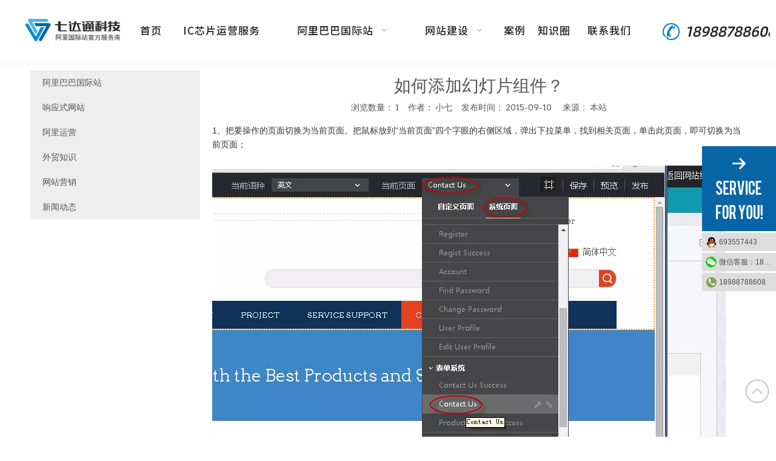

--- FILE ---
content_type: text/html;charset=utf-8
request_url: https://www.7datong.com/id49049.html
body_size: 20820
content:
<!DOCTYPE html> <html lang="zh" prefix="og: http://ogp.me/ns#" style="height: auto;"> <head> <title>如何添加幻灯片组件？ - 七达通科技</title> <meta name="keywords" content=""/> <meta name="description" content="如何添加幻灯片组件？， 七达通科技"/> <link data-type="dns-prefetch" data-domain="jirnrwxhrqqn5p.leadongcdn.cn" rel="dns-prefetch" href="//jirnrwxhrqqn5p.leadongcdn.cn"> <link data-type="dns-prefetch" data-domain="irrnrwxhrqqn5p.leadongcdn.cn" rel="dns-prefetch" href="//irrnrwxhrqqn5p.leadongcdn.cn"> <link data-type="dns-prefetch" data-domain="rmrnrwxhrqqn5q.leadongcdn.cn" rel="dns-prefetch" href="//rmrnrwxhrqqn5q.leadongcdn.cn"> <link rel="canonical" href="https://www.7datong.com/id49049.html"/> <meta name="applicable-device" content="pc,mobile"/> <meta http-equiv="Cache-Control" content="no-transform"/> <meta http-equiv="X-UA-Compatible" content="IE=edge"/> <meta name="renderer" content="webkit"/> <meta http-equiv="Content-Type" content="text/html; charset=utf-8"/> <meta name="viewport" content="width=device-width, initial-scale=1, user-scalable=no"/> <link rel="icon" href="//irrnrwxhrqqn5p.leadongcdn.cn/cloud/krBqlKqkSRmnrinmlmk/dizhilantubiao-fujian01.ico"> <link type="text/css" rel="stylesheet" href="//irrnrwxhrqqn5p.leadongcdn.cn/concat/biilKBc9v4RyiSnqinlqooolrql/static/assets/widget/style/component/onlineService/public/public.css,/static/assets/widget/script/plugins/smartmenu/css/navigation.css,/static/assets/widget/style/component/articledetail/articledetail.css,/static/assets/widget/style/component/articlecategory/slightsubmenu.css,/static/assets/widget/style/component/articlecategory/articlecategory.css,/static/assets/widget/mobile_head/style02/style02.css,/static/assets/widget/mobile_head/css/headerStyles.css,/static/assets/widget/style/component/langBar/langBar.css,/static/assets/widget/style/component/follow/widget_setting_iconSize/iconSize24.css,/static/assets/style/bootstrap/cus.bootstrap.grid.system.css,/static/assets/style/fontAwesome/4.7.0/css/font-awesome.css,/static/assets/style/iconfont/iconfont.css,/static/assets/widget/script/plugins/gallery/colorbox/colorbox.css,/static/assets/style/bootstrap/cus.bootstrap.grid.system.split.css"/> <link type="text/css" rel="stylesheet" href="//rmrnrwxhrqqn5q.leadongcdn.cn/concat/tiijKB5gyeRciSnqinlqooolrql/static/assets/widget/script/plugins/picture/animate.css,/static/assets/widget/style/component/pictureNew/widget_setting_description/picture.description.css,/static/assets/widget/style/component/pictureNew/public/public.css,/static/assets/widget/style/component/onlineService/widget_setting_showStyle/float.css,/static/assets/widget/style/component/onlineService/widget_setting_showStyle/style1_2_3_4.css"/> <style>@media(min-width:990px){[data-type="rows"][data-level="rows"]{display:flex}}</style> <link href="//jirnrwxhrqqn5p.leadongcdn.cn/theme/krimKBklRqkSklRqqSnrRqqSSRrjoimrmjrimnmiq/style/style.css" type="text/css" rel="stylesheet" data-theme="true" data-static="false"/> <style guid='u_3d060cf30f254d5e83d2ecddd659c168' emptyRender='true' placeholder='true' type='text/css'></style> <link href="//irrnrwxhrqqn5p.leadongcdn.cn/site-res/rkklKBklRqqSnrRqiSqmjiRriSnqmnnjRljSjrrniprnljkkRliSnqinqmirrlrrSRki.css?1755174664670" rel="stylesheet" data-extStyle="true" type="text/css" data-extAttr="20250815024334"/><link rel='stylesheet' href='https://fonts.googleapis.com/css?family=Arvo|Noto+Sans+SC:500&display=swap' data-type='1' type='text/css' media='all'/> <script type="text/javascript" src="//rmrnrwxhrqqn5q.leadongcdn.cn/static/t-xoBpBKsKoowlmx7n/assets/script/jquery-1.11.0.concat.js"></script> <script guid='790fc59d-bcc6-41f6-ac16-d86fbbebc578' pm_pageStaticHack='true' jumpName='head' pm_scripts='head' type='text/javascript'>try{(function(window,undefined){var phoenixSite=window.phoenixSite||(window.phoenixSite={});phoenixSite.lanEdition="ZH_CN";var page=phoenixSite.page||(phoenixSite.page={});page.cdnUrl="//jirnrwxhrqqn5p.leadongcdn.cn";page.siteUrl="https://www.7datong.com";page.lanEdition=phoenixSite.lanEdition;page._menu_prefix="";page._menu_trans_flag="";page._captcha_domain_prefix="captcha.c";page._pId="bbUpfKgTcBWA";phoenixSite._sViewMode="true";phoenixSite._templateSupport="true";phoenixSite._singlePublish="false"})(this)}catch(e){try{console&&
console.log&&console.log(e)}catch(e){}};</script> <!--[if lt IE 9]><style guid='u_197db77b309747bea4ce856070fb8a1a' type='text/css'>.col-md-1,.col-md-2,.col-md-3,.col-md-4,.col-md-5,.col-md-6,.col-md-7,.col-md-8,.col-md-9,.col-md-10,.col-md-11,.col-md-12{float:left}.col-md-12{width:100%}.col-md-11{width:91.66666666666666%}.col-md-10{width:83.33333333333334%}.col-md-9{width:75%}.col-md-8{width:66.66666666666666%}.col-md-7{width:58.333333333333336%}.col-md-6{width:50%}.col-md-5{width:41.66666666666667%}.col-md-4{width:33.33333333333333%;*width:33.2%}.col-md-3{width:25%}.col-md-2{width:16.666666666666664%}.col-md-1{width:8.333333333333332%}</style> <script src="//irrnrwxhrqqn5p.leadongcdn.cn/static/assets/script/plugins/bootstrap/respond.src.js?_=1755174664670"></script> <link href="//rmrnrwxhrqqn5q.leadongcdn.cn/respond-proxy.html" id="respond-proxy" rel="respond-proxy"/> <link href="/assets/respond/respond.proxy.gif" id="respond-redirect" rel="respond-redirect"/> <script src="/assets/respond/respond.proxy.js?_=1755174664670"></script><![endif]--> <meta name="baidu-site-verification" content="sovCdkmQDc"/> <script id='u_9fd9ffb5b11c400280afbcb67f946697' guid='u_9fd9ffb5b11c400280afbcb67f946697' pm_script='init_top' type='text/javascript'>try{(function(window,undefined){var datalazyloadDefaultOptions=window.datalazyloadDefaultOptions||(window.datalazyloadDefaultOptions={});datalazyloadDefaultOptions["version"]="2.0.1";datalazyloadDefaultOptions["isMobileViewer"]="false";datalazyloadDefaultOptions["hasCLSOptimizeAuth"]="false";datalazyloadDefaultOptions["_version"]="2.0.0";datalazyloadDefaultOptions["isPcOptViewer"]="true";datalazyloadDefaultOptions["isPcOptViewer"]="false"})(this)}catch(e){try{console&&console.log&&console.log(e)}catch(e){}};</script> <script id='u_4c59582335f348019c135741fe6abca6' guid='u_4c59582335f348019c135741fe6abca6' type='text/javascript'>try{var thisUrl=location.host;var referUrl=document.referrer;if(referUrl.indexOf(thisUrl)==-1)localStorage.setItem("landedPage",document.URL)}catch(e){try{console&&console.log&&console.log(e)}catch(e){}};</script> </head> <body class=" frontend-body-canvas "> <div id='backstage-headArea' headFlag='1' class='hideForMobile'><div class="outerContainer" data-mobileBg="true" id="outerContainer_1470894710555" data-type="outerContainer" data-level="rows" autohold><div class="container-opened" data-type="container" data-level="rows" cnttype="backstage-container-mark"><div class="row" data-type="rows" data-level="rows" data-attr-xs="null" data-attr-sm="null"><div class="col-md-2" id="column_1470894684835" data-type="columns" data-level="columns"><div id="location_1470894684837" data-type="locations" data-level="rows"><div class="backstage-stwidgets-settingwrap" scope="0" settingId="rCpfAqUzInQd" id="component_rCpfAqUzInQd" relationCommonId="bbUpfKgTcBWA" classAttr="sitewidget-logo-20160811135152"> <div class="sitewidget-pictureNew sitewidget-logo sitewidget-logo-20160811135152"> <div class="sitewidget-bd"> <style>.sitewidget-logo-20160811135152 img{filter:blur(0);transition:filter .5s ease}</style> <div class="picture-resize-wrap " style="position: relative; width: 100%; text-align: left; "> <span class="picture-wrap pic-style-default 666 " data-ee="" id="picture-wrap-rCpfAqUzInQd" style="display: inline-block; position: relative;max-width: 100%;"> <a class="imgBox mobile-imgBox" style="display: inline-block; position: relative;max-width: 100%;" href="/index.html" target="_blank" rel="noopener"> <img class="lazy" phoenix-lazyload="//irrnrwxhrqqn5p.leadongcdn.cn/cloud/kiBqlKqkSRioimrpllj/wangzhanLOGO.png" src="//jirnrwxhrqqn5p.leadongcdn.cn/static/assets/widget/images/lazyload-loading.gif?1755174664670" alt="LOGO" title="" phoenixLazyload='true'/> </a> </span> </div> </div> </div> </div> <script type="text/x-pc-opt-script" data-id="rCpfAqUzInQd" data-alias="logo" data-jsOptimization='true'>(function(window,$,undefined){try{(function(window,$,undefined){var respSetting={},temp;temp={};temp["alt"]="LOGO-IPOD";temp["title"]="";temp["picAlignStyle"]="0";temp["picLink"]="";temp["src"]="//irrnrwxhrqqn5p.leadongcdn.cn/cloud/kkBqlKqkSRjookjllpj/LOGO-shuiyintu.png";temp["picHeight"]="";temp["picWidth"]="";temp["picDescJson"]="";respSetting["961"]=temp;temp={};temp["alt"]="mobile-LOGO";temp["title"]="";temp["picAlignStyle"]="0";temp["picLink"]="";temp["src"]="//irrnrwxhrqqn5p.leadongcdn.cn/cloud/krBqlKqkSRjookrllqj/shoujiduanLOGO.png";
temp["picHeight"]="";temp["picWidth"]="";temp["picDescJson"]="";respSetting["0"]=temp;$(function(){$("#picture-wrap-rCpfAqUzInQd").on("webkitAnimationEnd webkitTransitionEnd mozAnimationEnd MSAnimationEnd oanimationend animationend",function(){var rmClass="animated bounce zoomIn pulse rotateIn swing fadeIn bounceInDown bounceInLeft bounceInRight bounceInUp fadeInDownBig fadeInLeftBig fadeInRightBig fadeInUpBig zoomInDown zoomInLeft zoomInRight zoomInUp";$(this).removeClass(rmClass)});var version=
$.trim("20200313131553");if(!!!version)version=undefined;if(phoenixSite.phoenixCompSettings&&typeof phoenixSite.phoenixCompSettings.logo!=="undefined"&&phoenixSite.phoenixCompSettings.logo.version==version&&typeof phoenixSite.phoenixCompSettings.logo.logoLoadEffect=="function"){phoenixSite.phoenixCompSettings.logo.logoLoadEffect("rCpfAqUzInQd",".sitewidget-logo-20160811135152","","",respSetting);if(!!phoenixSite.phoenixCompSettings.logo.version&&phoenixSite.phoenixCompSettings.logo.version!="1.0.0")loadAnimationCss();
return}var resourceUrl="//irrnrwxhrqqn5p.leadongcdn.cn/static/assets/widget/script/compsettings/comp.logo.settings.js?_\x3d1755174664670";if(phoenixSite&&phoenixSite.page){var cdnUrl=phoenixSite.page.cdnUrl;if(cdnUrl&&cdnUrl!="")resourceUrl=cdnUrl+"/static/assets/widget/script/compsettings/comp.logo.settings.js?_\x3d1755174664670"}var callback=function(){phoenixSite.phoenixCompSettings.logo.logoLoadEffect("rCpfAqUzInQd",".sitewidget-logo-20160811135152","","",respSetting);if(!!phoenixSite.phoenixCompSettings.logo.version&&
phoenixSite.phoenixCompSettings.logo.version!="1.0.0")loadAnimationCss()};if(phoenixSite.cachedScript)phoenixSite.cachedScript(resourceUrl,callback());else $.getScript(resourceUrl,callback())});function loadAnimationCss(){var link=document.createElement("link");link.rel="stylesheet";link.type="text/css";link.href="//rmrnrwxhrqqn5q.leadongcdn.cn/static/assets/widget/script/plugins/picture/animate.css?1755174664670";var head=document.getElementsByTagName("head")[0];head.appendChild(link)}})(window,
jQuery)}catch(e){try{console&&console.log&&console.log(e)}catch(e){}}})(window,$);</script> </div></div><div class="col-md-8" id="column_1554663453083" data-type="columns" data-level="columns"><div id="location_1554663453085" data-type="locations" data-level="rows"><div class="backstage-stwidgets-settingwrap" scope="0" settingId="nyfAKVBgYzdH" id="component_nyfAKVBgYzdH" relationCommonId="bbUpfKgTcBWA" classAttr="sitewidget-navigation_style-20160817023641"> <div class="sitewidget-navigation_style sitewidget-navnew fix sitewidget-navigation_style-20160817023641 navnew-wide-style3 navnew-style3 navnew-way-slide navnew-slideLeft"> <a href="javascript:;" class="navnew-thumb-switch navnew-thumb-way-slide navnew-thumb-slideLeft" style="background-color:rgba(12, 111, 179, 0)"> <span class="nav-thumb-ham first" style="background-color:rgb(34, 34, 34)"></span> <span class="nav-thumb-ham second" style="background-color:rgb(34, 34, 34)"></span> <span class="nav-thumb-ham third" style="background-color:rgb(34, 34, 34)"></span> </a> <style>@media(min-width:1220px){.sitewidget-navnew.sitewidget-navigation_style-20160817023641 .smsmart{max-width:unset}}@media(max-width:1219px) and (min-width:990px){.sitewidget-navnew.sitewidget-navigation_style-20160817023641 .smsmart{max-width:unset}}@media(min-width:1200px) and (max-width:1365px){.sitewidget-navnew.sitewidget-navigation_style-20160817023641 .smsmart{max-width:unset}}</style> <style>@media(min-width:990px){.navnew-substyle4 .nav-sub-list .nav-sub-item .nav-sub-item-hd span{font-size:inherit;font-weight:inherit;line-height:inherit;cursor:pointer}.navnew-substyle4 .nav-sub-list .nav-sub-item .nav-sub-item-hd span:hover,.navnew-substyle4 .nav-sub-list .nav-sub-item .nav-sub-item-bd .nav-sub-item-bd-item .nav-sub-item-bd-info:hover{color:inherit}.navnew-substyle4 .nav-sub-list .nav-sub-item .nav-sub-item-bd .nav-sub-item-bd-item .nav-sub-item-bd-info{font-size:inherit;color:inherit;font-weight:inherit;text-align:inherit}}</style> <ul class="navnew smsmart navnew-way-slide navnew-slideLeft navnew-wide-substyle1 navnew-substyle1"> <li id="parent_0" class="navnew-item navLv1 " data-visible="1"> <a id="nav_96180" target="_self" rel="" class="navnew-link" data-currentIndex="" href="/"><i class="icon "></i><span class="text-width">首页</span> </a> <span class="navnew-separator"></span> </li> <li id="parent_1" class="navnew-item navLv1 " data-visible="1"> <a id="nav_35592944" target="_self" rel="" class="navnew-link" data-currentIndex="" href="/icxinpianyunying.html"><i class="icon "></i><span class="text-width">IC芯片运营服务</span> </a> <span class="navnew-separator"></span> </li> <li id="parent_2" class="navnew-item navLv1 " data-visible="1"> <a id="nav_101776" target="_self" rel="" class="navnew-link" data-currentIndex="" href="/alibaba.html"><i class="icon "></i><span class="text-width">阿里巴巴国际站</span> </a> <span class="navnew-separator"></span> <ul class="navnew-sub1"> <li class="navnew-sub1-item navLv2" data-visible="1"> <a id="nav_96192" class="navnew-sub1-link" target="_self" rel="" data-currentIndex='' href="/daiyunyingfuwu.html"> <i class="icon "></i>技术运营服务</a> </li> <li class="navnew-sub1-item navLv2" data-visible="1"> <a id="nav_96193" class="navnew-sub1-link" target="_self" rel="" data-currentIndex='' href="/wangpuzhuangxiu.html"> <i class="icon "></i>旺铺装修</a> </li> <li class="navnew-sub1-item navLv2" data-visible="1"> <a id="nav_504981" class="navnew-sub1-link" target="_self" rel="" data-currentIndex='' href="/guanjianciyouhua.html"> <i class="icon "></i>关键词优化</a> </li> <li class="navnew-sub1-item navLv2" data-visible="1"> <a id="nav_3518434" class="navnew-sub1-link" target="_self" rel="" data-currentIndex='' href="/daiyunyingfangan.html"> <i class="icon "></i>服务与方案</a> </li> <li class="navnew-sub1-item hide navLv2" data-visible="0"> <a id="nav_3520254" class="navnew-sub1-link" target="_self" rel="" data-currentIndex='' href="/wangpuzhuangxiufangan.html"> <i class="icon "></i>旺铺装修方案</a> </li> <li class="navnew-sub1-item hide navLv2" data-visible="0"> <a id="nav_3520264" class="navnew-sub1-link" target="_self" rel="" data-currentIndex='' href="/guanjiancifangan.html"> <i class="icon "></i>关键词优化方案</a> </li> </ul> </li> <li id="parent_3" class="navnew-item navLv1 " data-visible="1"> <a id="nav_96178" target="_self" rel="" class="navnew-link" data-currentIndex="" href="http://www.7datong.net/wangzhanjianshe.html"><i class="icon "></i><span class="text-width">网站建设</span> </a> <span class="navnew-separator"></span> <ul class="navnew-sub1"> <li class="navnew-sub1-item navLv2" data-visible="1"> <a id="nav_21063974" class="navnew-sub1-link" target="_blank" rel="" data-currentIndex='' href="/wangzhanzhuti.html"> <i class="icon "></i>网站主题</a> </li> <li class="navnew-sub1-item navLv2" data-visible="1"> <a id="nav_4894999" class="navnew-sub1-link" target="_self" rel="" data-currentIndex='' href="http://www.7datong.net/taocanfangan.html"> <i class="icon "></i>套餐方案</a> </li> <li class="navnew-sub1-item navLv2" data-visible="1"> <a id="nav_4895009" class="navnew-sub1-link" target="_self" rel="" data-currentIndex='' href="http://www.7datong.net/dingzhisheji.html"> <i class="icon "></i>定制设计</a> </li> <li class="navnew-sub1-item navLv2" data-visible="1"> <a id="nav_4895019" class="navnew-sub1-link" target="_self" rel="" data-currentIndex='' href="http://www.7datong.net/gongnengpeizhi.html"> <i class="icon "></i>功能配置</a> </li> <li class="navnew-sub1-item navLv2" data-visible="1"> <a id="nav_4895029" class="navnew-sub1-link" target="_self" rel="" data-currentIndex='' href="http://www.7datong.net/banbengengxin.html"> <i class="icon "></i>版本更新</a> </li> <li class="navnew-sub1-item navLv2" data-visible="1"> <a id="nav_4895039" class="navnew-sub1-link" target="_self" rel="" data-currentIndex='' href="http://www.7datong.net/bangzhuzhongxin.html"> <i class="icon "></i>帮助中心</a> </li> <li class="navnew-sub1-item navLv2" data-visible="1"> <a id="nav_4756209" class="navnew-sub1-link" target="_self" rel="" data-currentIndex='' href="/website.html"> <i class="icon "></i>管理后台</a> </li> </ul> </li> <li id="parent_4" class="navnew-item navLv1 " data-visible="1"> <a id="nav_96181" target="_self" rel="" class="navnew-link" data-currentIndex="" href="/kehuanli.html"><i class="icon "></i><span class="text-width">案例</span> </a> <span class="navnew-separator"></span> </li> <li id="parent_5" class="navnew-item navLv1 " data-visible="1"> <a id="nav_96182" target="_self" rel="" class="navnew-link" data-currentIndex="" href="/zhishiquan.html"><i class="icon "></i><span class="text-width">知识圈</span> </a> <span class="navnew-separator"></span> </li> <li id="parent_6" class="navnew-item navLv1 " data-visible="1"> <a id="nav_96179" target="_self" rel="" class="navnew-link" data-currentIndex="" href="/contactus.html"><i class="icon "></i><span class="text-width">联系我们</span> </a> <span class="navnew-separator"></span> </li> </ul> </div> </div> <script type="text/x-pc-opt-script" data-id="nyfAKVBgYzdH" data-alias="navigation_style" data-jsOptimization='true'>(function(window,$,undefined){try{$(function(){if(phoenixSite.phoenixCompSettings&&typeof phoenixSite.phoenixCompSettings.navigation_style!=="undefined"&&typeof phoenixSite.phoenixCompSettings.navigation_style.navigationStyle=="function"){phoenixSite.phoenixCompSettings.navigation_style.navigationStyle(".sitewidget-navigation_style-20160817023641","navnew-substyle1","navnew-wide-substyle1","1","0","100px","0","0");return}$.getScript("//jirnrwxhrqqn5p.leadongcdn.cn/static/assets/widget/script/compsettings/comp.navigation_style.settings.js?_\x3d1769077130792",
function(){phoenixSite.phoenixCompSettings.navigation_style.navigationStyle(".sitewidget-navigation_style-20160817023641","navnew-substyle1","navnew-wide-substyle1","1","0","100px","0","0")})})}catch(e){try{console&&console.log&&console.log(e)}catch(e){}}})(window,$);</script> </div></div><div class="col-md-2" id="column_1554727831571" data-type="columns" data-level="columns"><div id="location_1554727831572" data-type="locations" data-level="rows"> <div class="backstage-stwidgets-settingwrap " scope="0" settingId="wWKUZHtNzQnj" id="component_wWKUZHtNzQnj" relationCommonId="bbUpfKgTcBWA" classAttr="sitewidget-pictureNew-20190408205246"> <div class="sitewidget-pictureNew sitewidget-pictureNew-20190408205246"> <div class="sitewidget-bd"> <div class="picture-resize-wrap picture-resized" style="position: relative; width: 100%; overflow: hidden;text-align: left; height: 65px;"> <span class="picture-wrap " id="picture-wrap-wWKUZHtNzQnj" style="display: inline-block;vertical-align: middle; height: 100%; max-width: 244px; "> <a class="imgBox mobile-imgBox" isMobileViewMode="false" style="display: inline-block; height: 100%;max-width: 244px;" aria-label="18988788608"> <img class="lazy mb4" phoenix-lazyload="//irrnrwxhrqqn5p.leadongcdn.cn/cloud/lrBqlKqkSRqilljmnpkp/1899999.png" src="//irrnrwxhrqqn5p.leadongcdn.cn/static/assets/widget/images/lazyload-loading.gif?1755174664670" alt="18988788608" title="" style="visibility:hidden;"/> </a> </span> </div> </div> </div> </div> <script type="text/x-pc-opt-script" data-id="wWKUZHtNzQnj" data-alias="pictureNew" data-jsOptimization='true'>(function(window,$,undefined){try{(function(window,$,undefined){var respSetting={},temp;var picLinkTop="";$(function(){if(""=="10")$("#picture-wrap-wWKUZHtNzQnj").mouseenter(function(){$(this).addClass("singleHoverValue")});if(""=="11")$("#picture-wrap-wWKUZHtNzQnj").mouseenter(function(){$(this).addClass("picHoverReflection")});var version=$.trim("20210301111340");if(!!!version)version=undefined;var initPicHoverEffect_wWKUZHtNzQnj=function(obj){$(obj).find(".picture-wrap").removeClass("animated bounceInDown bounceInLeft bounceInRight bounceInUp fadeInDownBig fadeInLeftBig fadeInRightBig fadeInUpBig zoomInDown zoomInLeft zoomInRight zoomInUp");
$(obj).find(".picture-wrap").removeClass("animated bounce zoomIn pulse rotateIn swing fadeIn")};if(phoenixSite.phoenixCompSettings&&typeof phoenixSite.phoenixCompSettings.pictureNew!=="undefined"&&phoenixSite.phoenixCompSettings.pictureNew.version==version&&typeof phoenixSite.phoenixCompSettings.pictureNew.pictureLoadEffect=="function"){phoenixSite.phoenixCompSettings.pictureNew.pictureLoadEffect("wWKUZHtNzQnj",".sitewidget-pictureNew-20190408205246","","",respSetting);return}var resourceUrl="//rmrnrwxhrqqn5q.leadongcdn.cn/static/assets/widget/script/compsettings/comp.pictureNew.settings.js?_\x3d1755174664670";
if(phoenixSite&&phoenixSite.page){var cdnUrl=phoenixSite.page.cdnUrl;if(cdnUrl&&cdnUrl!="")resourceUrl=cdnUrl+"/static/assets/widget/script/compsettings/comp.pictureNew.settings.js?_\x3d1755174664670"}var callback=function(){phoenixSite.phoenixCompSettings.pictureNew.pictureLoadEffect("wWKUZHtNzQnj",".sitewidget-pictureNew-20190408205246","","",respSetting)};if(phoenixSite.cachedScript)phoenixSite.cachedScript(resourceUrl,callback());else $.getScript(resourceUrl,callback())})})(window,jQuery)}catch(e){try{console&&
console.log&&console.log(e)}catch(e){}}})(window,$);</script> </div></div></div></div></div></div><div id='backstage-headArea-mobile' class='sitewidget-mobile_showFontFamily' mobileHeadId='LoAKpUfAfpgB' _mobileHeadId='LoAKpUfAfpgB' headflag='1' mobileHeadNo='02'><ul class="header-styles"> <li class="header-item"> <div class="header-style02" id="mobileHeaderStyle2"> <div class="nav-logo-box headbox headbox" style="background-color:"> <div class="logo-box mobile_sitewidget-logo-20160811135152 mobile_head_style_2 " mobile_settingId="rCpfAqUzInQd" id="mobile_component_rCpfAqUzInQd" classAttr="mobile_sitewidget-logo-20160811135152"> <a class="logo-url" href="/index.html" target="_blank" rel="noopener"> <img class="hide logo-pic" src="//irrnrwxhrqqn5p.leadongcdn.cn/cloud/kiBqlKqkSRioimrpllj/wangzhanLOGO.png" alt="LOGO" title=""> </a> </div> <div class="nav-title1 nav-title" style="background-color:"> <a class="nav-btn"> <span class="nav-btn-open02"> <svg t="1641792511675" class="icon" viewBox="0 0 1024 1024" version="1.1" xmlns="http://www.w3.org/2000/svg" p-id="4283" width="16" height="16"><path d="M875.904 799.808c19.2 0 34.752 17.024 34.752 37.952 0 19.456-13.44 35.456-30.72 37.696l-4.032 0.256H102.08c-19.2 0-34.752-17.024-34.752-37.952 0-19.456 13.44-35.456 30.72-37.696l4.032-0.256h773.824z m0-325.056c19.2 0 34.752 16.96 34.752 37.952 0 19.392-13.44 35.456-30.72 37.632l-4.032 0.256H102.08c-19.2 0-34.752-16.96-34.752-37.888 0-19.456 13.44-35.52 30.72-37.696l4.032-0.256h773.824z m0-325.12c19.2 0 34.752 17.024 34.752 37.952 0 19.456-13.44 35.52-30.72 37.696l-4.032 0.256H102.08c-19.2 0-34.752-17.024-34.752-37.952 0-19.456 13.44-35.456 30.72-37.632l4.032-0.256h773.824z" p-id="4284" fill="#ffffff"></path></svg> </span> <span class="nav-btn-close02"> <svg t="1641792548808" class="icon" viewBox="0 0 1024 1024" version="1.1" xmlns="http://www.w3.org/2000/svg" p-id="4515" width="16" height="16"><path d="M215.552 160.192l4.48 3.84L544 487.936l323.968-324.032a39.616 39.616 0 0 1 59.84 51.584l-3.84 4.48L600.064 544l324.032 323.968a39.616 39.616 0 0 1-51.584 59.84l-4.48-3.84L544 600.064l-323.968 324.032a39.616 39.616 0 0 1-59.84-51.584l3.84-4.48L487.936 544 163.968 220.032a39.616 39.616 0 0 1 51.584-59.84z" p-id="4516" fill="#ffffff"></path></svg> </span> </a> </div> <div class="others-nav" style="display: none;background-color:"> <div class="nav-box showOn others-ele mobile_sitewidget-navigation_style-20160817023641 mobile_head_style_2" mobile_settingId="nyfAKVBgYzdH" id="mobile_component_nyfAKVBgYzdH" classAttr="mobile_sitewidget-navigation_style-20160817023641"> <div class="nav-list1-box"> <ul class="nav-list1 nav-list"> <li class="nav-item1 nav-item "> <a href="/" class="item-cont">首页</a> </li> <li class="nav-item1 nav-item "> <a href="/icxinpianyunying.html" class="item-cont">IC芯片运营服务</a> </li> <li class="nav-item1 nav-item "> <div class="nav-title2 nav-title"> <a href="/alibaba.html" class="nav-words">阿里巴巴国际站</a> <a href="javascript:;" class="item-btn"><svg t="1642987465706" class="icon" viewBox="0 0 1024 1024" version="1.1" xmlns="http://www.w3.org/2000/svg" p-id="4799" width="10" height="10"><path d="M803.072 294.72a38.4 38.4 0 0 1 61.888 44.992l-4.032 5.568-320 365.696a38.4 38.4 0 0 1-52.928 4.736l-4.928-4.736-320-365.696a38.4 38.4 0 0 1 52.8-55.36l5.056 4.8L512 627.392l291.072-332.672z" p-id="4800"></path></svg></a> </div> <ul class="nav-list2 nav-list "> <li class="nav-item2 nav-item "> <a href="/daiyunyingfuwu.html" class="item-cont">技术运营服务</a> </li> <li class="nav-item2 nav-item "> <a href="/wangpuzhuangxiu.html" class="item-cont">旺铺装修</a> </li> <li class="nav-item2 nav-item "> <a href="/guanjianciyouhua.html" class="item-cont">关键词优化</a> </li> <li class="nav-item2 nav-item "> <a href="/daiyunyingfangan.html" class="item-cont">服务与方案</a> </li> <li class="nav-item2 nav-item hide"> <a href="/wangpuzhuangxiufangan.html" class="item-cont">旺铺装修方案</a> </li> <li class="nav-item2 nav-item hide"> <a href="/guanjiancifangan.html" class="item-cont">关键词优化方案</a> </li> </ul> </li> <li class="nav-item1 nav-item "> <div class="nav-title2 nav-title"> <a href="http://www.7datong.net/wangzhanjianshe.html" class="nav-words">网站建设</a> <a href="javascript:;" class="item-btn"><svg t="1642987465706" class="icon" viewBox="0 0 1024 1024" version="1.1" xmlns="http://www.w3.org/2000/svg" p-id="4799" width="10" height="10"><path d="M803.072 294.72a38.4 38.4 0 0 1 61.888 44.992l-4.032 5.568-320 365.696a38.4 38.4 0 0 1-52.928 4.736l-4.928-4.736-320-365.696a38.4 38.4 0 0 1 52.8-55.36l5.056 4.8L512 627.392l291.072-332.672z" p-id="4800"></path></svg></a> </div> <ul class="nav-list2 nav-list "> <li class="nav-item2 nav-item "> <a href="/wangzhanzhuti.html" class="item-cont">网站主题</a> </li> <li class="nav-item2 nav-item "> <a href="http://www.7datong.net/taocanfangan.html" class="item-cont">套餐方案</a> </li> <li class="nav-item2 nav-item "> <a href="http://www.7datong.net/dingzhisheji.html" class="item-cont">定制设计</a> </li> <li class="nav-item2 nav-item "> <a href="http://www.7datong.net/gongnengpeizhi.html" class="item-cont">功能配置</a> </li> <li class="nav-item2 nav-item "> <a href="http://www.7datong.net/banbengengxin.html" class="item-cont">版本更新</a> </li> <li class="nav-item2 nav-item "> <a href="http://www.7datong.net/bangzhuzhongxin.html" class="item-cont">帮助中心</a> </li> <li class="nav-item2 nav-item "> <a href="/website.html" class="item-cont">管理后台</a> </li> </ul> </li> <li class="nav-item1 nav-item "> <a href="/kehuanli.html" class="item-cont">案例</a> </li> <li class="nav-item1 nav-item "> <a href="/zhishiquan.html" class="item-cont">知识圈</a> </li> <li class="nav-item1 nav-item "> <a href="/contactus.html" class="item-cont">联系我们</a> </li> </ul> </div> </div> <div class="img-box showOn others-ele mobile_sitewidget-pictureNew-20190408205246 mobile_head_style_2" mobile_settingId="wWKUZHtNzQnj" id="mobile_component_wWKUZHtNzQnj" classAttr="mobile_sitewidget-pictureNew-20190408205246"> <a class="img-url"> <img class="hide logo-pic" src="//irrnrwxhrqqn5p.leadongcdn.cn/cloud/lrBqlKqkSRqilljmnpkp/1899999.png" alt="18988788608" title=""> </a> </div> </div> </div> </div> </li> </ul> <style data-type="backstage-headArea-mobile">div#backstage-headArea-mobile #mobileHeaderStyle2.header-style02 svg path{fill:}#backstage-headArea-mobile #mobileHeaderStyle2.header-style02 .nav-item a,#backstage-headArea-mobile #mobileHeaderStyle2.header-style02 .text-box,#backstage-headArea-mobile #mobileHeaderStyle2.header-style02 .lang-show-word-text,#backstage-headArea-mobile #mobileHeaderStyle2.header-style02 .lang-show-word,#backstage-headArea-mobile #mobileHeaderStyle2.header-style02 .lang-mobile-item a,#backstage-headArea-mobile #mobileHeaderStyle2.header-style02 .shop-all-content a,#backstage-headArea-mobile #mobileHeaderStyle2.header-style02 .shop-all-content span{color:}#backstage-headArea-mobile #mobileHeaderStyle2.header-style02 .shop-all-content-bg{background-color:}#backstage-headArea-mobile #mobileHeaderStyle2.header-style02 .head-arrow-warp:after{display:none}</style></div><div id="backstage-bodyArea"><div class="outerContainer" data-mobileBg="true" id="outerContainer_1417068526403" data-type="outerContainer" data-level="rows"><div class="container" data-type="container" data-level="rows" cnttype="backstage-container-mark"><div class="row" data-type="rows" data-level="rows" data-attr-xs="null" data-attr-sm="null"><div class="col-md-3" id="column_1471430817309" data-type="columns" data-level="columns"><div id="location_1471430817310" data-type="locations" data-level="rows"><div class="backstage-stwidgets-settingwrap" scope="0" settingId="doApfLVBRMrk" data-speedType="hight" id="component_doApfLVBRMrk" relationCommonId="bbUpfKgTcBWA" classAttr="sitewidget-articleCate-20160817184659"> <div class="sitewidget-articlecategory sitewidget-articleCate-20160817184659 "> <div class="sitewidget-hd"> <h2 class="sitewidget-articlecategory-settedtitle"> 阿里巴巴国际站 <span class="sitewidget-thumb todown"><i class="fa fa-angle-down" aria-hidden="true"></i></span> </h2> </div> <div class="sitewidget-bd"> <ul id="menu-clean-vertical" class="sm sm-vertical sm-clean sm-clean-vertical "> <li class="artLi "> <a class=" " href="/ic207224.html" title="阿里巴巴国际站">阿里巴巴国际站</a> </li> <li class="artLi "> <a class=" " href="/ic297224.html" title="响应式网站">响应式网站</a> </li> <li class="artLi "> <a class=" " href="/ic53753.html" title="阿里运营">阿里运营</a> </li> <li class="artLi "> <a class=" " href="/ic79753.html" title="外贸知识">外贸知识</a> </li> <li class="artLi "> <a class=" " href="/ic287824.html" title="网站营销">网站营销</a> </li> <li class="artLi "> <a class=" " href="/ic64753.html" title="新闻动态">新闻动态</a> </li> </ul> </div> </div> <script type="text/x-pc-opt-script" data-id="doApfLVBRMrk" data-alias="articleCate" data-jsOptimization='true'>(function(window,$,undefined){try{$(function(){phoenixSite.sitewidgets.articlecategoryThumbToggle(".sitewidget-articleCate-20160817184659")})}catch(e){try{console&&console.log&&console.log(e)}catch(e){}}try{(function(window,$,undefined){$(function(){$(".sitewidget-articleCate-20160817184659 #menu-blue-vertical,#menu-clean-vertical,#menu-mint-vertical,#menu-simple-vertical").smartmenus({subMenusSubOffsetX:0,subMenusSubOffsetY:-2})});$(function(){var subListOn=$(".sitewidget-articleCate-20160817184659 .slight-submenu-wrap ul .on");
if(subListOn.length){subListOn.parent().show();subListOn.parent().siblings(".slight-submenu-button").addClass("opened")}})})(window,jQuery)}catch(e){try{console&&console.log&&console.log(e)}catch(e){}}try{$(function(){})}catch(e){try{console&&console.log&&console.log(e)}catch(e){}}})(window,$);</script> </div> </div></div><div class="col-md-9" id="column_85153051beb74a8ebbbf3542674f0bbd" data-type="columns" data-level="columns"><div id="location_1417068513380" data-type="locations" data-level="rows"><div class="backstage-stwidgets-settingwrap" scope="0" settingId="lsfAUBpTGJuN" data-speedType="hight" id="component_lsfAUBpTGJuN" relationCommonId="bbUpfKgTcBWA" classAttr="sitewidget-articleDetail-20141127154728" data-descDisplayFlag="" data-descDisplayFlags=""> <div class="sitewidget-articledetail sitewidget-articleDetail-20141127154728"> <div class="sitewidget-bd"> <div class="articleDetail-container"> <div class="articleDetail-container-left overflow"> <div class="articledetail-title"> <h1>如何添加幻灯片组件？</h1> <p> 浏览数量： <span id="article_browse_num_lsfAUBpTGJuN" base="0">1</span>&nbsp;&nbsp;&nbsp;&nbsp; 作者： 小七&nbsp;&nbsp;&nbsp;&nbsp; 发布时间： 2015-09-10 &nbsp;&nbsp;&nbsp;&nbsp; 来源： <a href="">本站</a> <input type="hidden" name="curBackendPageId" value="bbUpfKgTcBWA"/> </p> </div> <div class="articledetail-user-shareit txtc mb10 mt5"> <div class="shareListInput" style="width: 0;height: 0;overflow: hidden;">["wechat","weibo","qzone","douban","email"]</div> <script>function handlerLoadScript(url,callback){var script=document.createElement("script");script.async=true;if(script.readyState)script.onreadystatechange=function(){if(script.readyState=="loaded"||script.readyState=="complete")callback()};else script.onload=function(){callback()};script.src=url;document.body.appendChild(script)}
onloadHack(function(){$(".sharethis-inline-share-buttons").css("opacity","0");setTimeout(function(){handlerLoadScript("//platform-api.sharethis.com/js/sharethis.js#property\x3d62538e83b0813d0019d6559d\x26product\x3dinline-share-buttons",function(){var shareTime=setInterval(function(){if($(".sharethis-inline-share-buttons .st-btn").length>0){clearInterval(shareTime);var list=JSON.parse($(".shareListInput").text());$(".sharethis-inline-share-buttons .st-btn").addClass("hideShare");$.each(list,function(index,
value){$('.sharethis-inline-share-buttons .st-btn[data-network\x3d"'+value+'"]').css("order",index+1);$('.sharethis-inline-share-buttons .st-btn[data-network\x3d"'+value+'"]').removeClass("hideShare")});$(".sharethis-inline-share-buttons").css("opacity","1")}},300);setTimeout(function(){if(shareTime)clearInterval(shareTime)},3E4)})},2E3)});</script> <div class="sharethis-inline-share-buttons"></div> </div> <div class="articledetail-cont fix "> <p> <span style="color:rgb(51, 51, 51);font-family:Arial, Helvetica, sans-serif;font-size:14px;line-height:23.8px;">1、把要操作的页面切换为当前页面。把鼠标放到“当前页面”四个字眼的右侧区域，弹出下拉菜单，找到相关页面，单击此页面，即可切换为当前页面；</span> <br style="color:rgb(51, 51, 51);font-family:Arial, Helvetica, sans-serif;font-size:14px;line-height:23.8px;"/> <br style="color:rgb(51, 51, 51);font-family:Arial, Helvetica, sans-serif;font-size:14px;line-height:23.8px;"/> <img alt="如何使用幻灯片组件" src="[data-uri]" style="border:0px;max-width:100%;color:rgb(51, 51, 51);font-family:Arial, Helvetica, sans-serif;font-size:14px;line-height:23.8px;" title="如何使用幻灯片组件" data-original="//irrnrwxhrqqn5p.leadongcdn.cn/cloud/kmBnqKSRnjpjqoi/ruheshiyon.jpg" class=" lazyimg"/> <br style="color:rgb(51, 51, 51);font-family:Arial, Helvetica, sans-serif;font-size:14px;line-height:23.8px;"/> <br style="color:rgb(51, 51, 51);font-family:Arial, Helvetica, sans-serif;font-size:14px;line-height:23.8px;"/> <span style="color:rgb(51, 51, 51);font-family:Arial, Helvetica, sans-serif;font-size:14px;line-height:23.8px;">2、在当前页面，把鼠标放到要添加幻灯片组件的区域，出现小水滴即添加组件按钮，单击小水滴，弹出”添加组件“对话框，在基础组件中找到”幻灯片“单击；</span> <br style="color:rgb(51, 51, 51);font-family:Arial, Helvetica, sans-serif;font-size:14px;line-height:23.8px;"/> <br style="color:rgb(51, 51, 51);font-family:Arial, Helvetica, sans-serif;font-size:14px;line-height:23.8px;"/> <img alt="单击幻灯片组件" src="[data-uri]" style="border:0px;max-width:100%;color:rgb(51, 51, 51);font-family:Arial, Helvetica, sans-serif;font-size:14px;line-height:23.8px;" title="单击幻灯片组件" data-original="//irrnrwxhrqqn5p.leadongcdn.cn/cloud/kiBnqKSRnjpjmoj/danjihuand.jpg" class=" lazyimg"/> <br style="color:rgb(51, 51, 51);font-family:Arial, Helvetica, sans-serif;font-size:14px;line-height:23.8px;"/> <br style="color:rgb(51, 51, 51);font-family:Arial, Helvetica, sans-serif;font-size:14px;line-height:23.8px;"/> <span style="color:rgb(51, 51, 51);font-family:Arial, Helvetica, sans-serif;font-size:14px;line-height:23.8px;">3、弹出”设置幻灯片选项“对话框，在这里可以输入组件标题，然后添加图片，若是首次上传此图片需要从”本地上传“中上传图片，若之前上传过此图片，可以从资料库选择此图片。上传好之后单击保存即可。</span> <br style="color:rgb(51, 51, 51);font-family:Arial, Helvetica, sans-serif;font-size:14px;line-height:23.8px;"/> <br style="color:rgb(51, 51, 51);font-family:Arial, Helvetica, sans-serif;font-size:14px;line-height:23.8px;"/> <img alt="本地上传图片或从资料库选择图片" src="[data-uri]" style="border:0px;max-width:100%;color:rgb(51, 51, 51);font-family:Arial, Helvetica, sans-serif;font-size:14px;line-height:23.8px;" title="本地上传图片或从资料库选择图片" data-original="//irrnrwxhrqqn5p.leadongcdn.cn/cloud/kkBnqKSRnjpjrqi/bendishang.jpg" class=" lazyimg"/> <br style="color:rgb(51, 51, 51);font-family:Arial, Helvetica, sans-serif;font-size:14px;line-height:23.8px;"/> </p> </div> <ul class="pager fix previousAndNext"> </ul> </div> </div> </div> </div> <input type="hidden" class="linkPopupForm linkPopupForm_idHidden_article" name="" id="articleIdHidden" value="61561"/> </div> <script type="text/x-pc-opt-script" data-id="lsfAUBpTGJuN" data-alias="articleDetail" data-jsOptimization='true'>(function(window,$,undefined){try{(function(window,$,undefined){function articleViewNum(){var wrapElm=$("#article_browse_num_lsfAUBpTGJuN");if(!wrapElm.length)return;$.get("/phoenix/admin/article/browseNum?articleId\x3d61561",function(xhr){if(isNaN(xhr))return;var realNum=parseInt(xhr);if(isNaN(realNum))return;wrapElm.html(realNum)})}function initArticleInquire(_widgetClass){$("."+_widgetClass+" .articledetail-inquiry-btn").unbind("click").bind("click",function(){var articleId=$(this).attr("articleId");
var inquireMutualType=$(this).attr("inquireMutualType");if(inquireMutualType=="1")window.location="/phoenix/admin/article/inquire?articleId\x3d"+articleId;else{var curBackendPageId=$("."+_widgetClass+" input[name\x3dcurBackendPageId]").val();var data={"cur_backend_pageId":curBackendPageId,"articleId":articleId};var _options={url:"/phoenix/admin/article/inquire/popup",type:"post",data:data,done:function(xhr){$("#form_inquire_popup_div").remove();$("body").append(xhr);$("#form_inquire_popup_div").fadeIn();
if($(".pop-inquire .pop-main .control-group.submitGroup").length>0&&$("#formsubmitClone").length==0){var submitGroupAdd=$(".pop-inquire .pop-main .control-group.submitGroup").clone();$("#form_inquire_popup_div.pop-inquire .pop-box").append(submitGroupAdd);if($("#form_inquire_popup_div.pop-inquire .pop-box\x3e.submitGroup").find("button").length==1)$("#form_inquire_popup_div.pop-inquire .pop-box\x3e.submitGroup").find("button").eq(0).attr("id","formsubmitClone");if($("#form_inquire_popup_div.pop-inquire .pop-box\x3e.submitGroup").find("button").length==
2){$("#form_inquire_popup_div.pop-inquire .pop-box\x3e.submitGroup").find("button").eq(0).attr("id","formsubmitClone");$("#form_inquire_popup_div.pop-inquire .pop-box\x3e.submitGroup").find("button").eq(1).attr("id","formresetClone")}}}};phoenixSite.ajax(_options)}});$(document).on("click","#formsubmitClone",function(ev){$(".form_inquire_popup #formsubmit").click()});$(document).on("click","#formresetClone",function(ev){$(".form_inquire_popup #formreset").click()})}$(function(){tableScroll(".sitewidget-articleDetail-20141127154728 .articledetail-cont");
initArticleInquire("sitewidget-articleDetail-20141127154728");articleViewNum()})})(window,jQuery)}catch(e){try{console&&console.log&&console.log(e)}catch(e){}}try{$(function(){var articleCategoryId=$.cookie("PFCCA");var articleCateId="";if(articleCategoryId!=undefined){var articleCateIdArray=articleCategoryId.split("_");if(articleCateIdArray.length==2)articleCateId=articleCateIdArray[1]}phoenixSite.ajax({url:"/phoenix/admin/article/showNextPrevious",data:{"articleId":"61561","articleCateId":articleCateId,
"displayMode":"0","showTitle":"1","preNextShowSameCate":"0","preNextShowSameCateSource":"0"},type:"get",done:function(response){$("#component_lsfAUBpTGJuN"+" ul.previousAndNext").html(response)}})})}catch(e){try{console&&console.log&&console.log(e)}catch(e){}}try{$(function(){setTimeout(function(){$(".sitewidget-articleDetail-20141127154728 iframe").each(function(item){if($(this).attr("data-src")){var src=$(this).attr("data-src");$(this).attr("src",src)}})},3E3)})}catch(e){try{console&&console.log&&
console.log(e)}catch(e){}}})(window,$);</script> </div></div></div></div></div><div class="outerContainer" data-mobileBg="true" id="outerContainer_1417076571785" data-type="outerContainer" data-level="rows"><div class="container" data-type="container" data-level="rows" cnttype="backstage-container-mark"><div class="row" data-type="rows" data-level="rows" data-attr-xs="null" data-attr-sm="null"><div class="col-md-12" id="column_8816f776ca494466b189932bddce6f4a" data-type="columns" data-level="columns"><div id="location_1417076554314" data-type="locations" data-level="rows"><div class="backstage-stwidgets-settingwrap" id="component_jrUpKqfTlJFM" data-scope="0" data-settingId="jrUpKqfTlJFM" data-relationCommonId="bbUpfKgTcBWA" data-classAttr="sitewidget-placeHolder-20141127162251"> <div class="sitewidget-placeholder sitewidget-placeHolder-20141127162251"> <div class="sitewidget-bd"> <div class="resizee" style="height:30px"></div> </div> </div> <script type="text/x-pc-opt-script" data-id="jrUpKqfTlJFM" data-alias="placeHolder" data-jsOptimization='true'>(function(window,$,undefined){})(window,$);</script> </div> </div></div></div></div></div></div><div id='backstage-footArea' footFlag='1'><div class="outerContainer" data-mobileBg="true" id="outerContainer_1555002097064" data-type="outerContainer" data-level="rows"><div class="container" data-type="container" data-level="rows" cnttype="backstage-container-mark"><div class="row" data-type="rows" data-level="rows" data-attr-xs="null" data-attr-sm="null"><div class="col-md-12" id="column_1555002076044" data-type="columns" data-level="columns"><div id="location_1555002076046" data-type="locations" data-level="rows"><div class="backstage-stwidgets-settingwrap" id="component_tqKUEHywtpJZ" data-scope="0" data-settingId="tqKUEHywtpJZ" data-relationCommonId="bbUpfKgTcBWA" data-classAttr="sitewidget-placeHolder-20190412000340"> <div class="sitewidget-placeholder sitewidget-placeHolder-20190412000340"> <div class="sitewidget-bd"> <div class="resizee" style="height:10px"></div> </div> </div> <script type="text/x-pc-opt-script" data-id="tqKUEHywtpJZ" data-alias="placeHolder" data-jsOptimization='true'>(function(window,$,undefined){})(window,$);</script> </div> </div></div></div></div></div><div class="outerContainer" data-mobileBg="true" id="outerContainer_1470896145969" data-type="outerContainer" data-level="rows"><div class="container" data-type="container" data-level="rows" cnttype="backstage-container-mark"><div class="row" data-type="rows" data-level="rows" data-attr-xs="null" data-attr-sm="null"><div class="col-md-3" id="column_1470983909450" data-type="columns" data-level="columns"><div id="location_1470983909451" data-type="locations" data-level="rows"><div class="backstage-stwidgets-settingwrap" id="component_SRpUfgqBruAV" data-scope="0" data-settingId="SRpUfgqBruAV" data-relationCommonId="bbUpfKgTcBWA" data-classAttr="sitewidget-placeHolder-20160816122931"> <div class="sitewidget-placeholder sitewidget-placeHolder-20160816122931"> <div class="sitewidget-bd"> <div class="resizee" style="height:10px"></div> </div> </div> <script type="text/x-pc-opt-script" data-id="SRpUfgqBruAV" data-alias="placeHolder" data-jsOptimization='true'>(function(window,$,undefined){})(window,$);</script> </div> <div class="backstage-stwidgets-settingwrap" scope="0" settingId="YWpKfVgAulvM" id="component_YWpKfVgAulvM" relationCommonId="bbUpfKgTcBWA" classAttr="sitewidget-logo-20160812144147"> <div class="sitewidget-pictureNew sitewidget-logo sitewidget-logo-20160812144147"> <div class="sitewidget-bd"> <style>.sitewidget-logo-20160812144147 img{filter:blur(0);transition:filter .5s ease}</style> <div class="picture-resize-wrap " style="position: relative; width: 100%; text-align: left; "> <span class="picture-wrap pic-style-default 666 " data-ee="" id="picture-wrap-YWpKfVgAulvM" style="display: inline-block; position: relative;max-width: 100%;"> <a class="imgBox mobile-imgBox" style="display: inline-block; position: relative;max-width: 100%;"> <img src="//irrnrwxhrqqn5p.leadongcdn.cn/cloud/klBqlKqkSRmpoorqmik/QQjietu20191031162120.jpg" alt="七达通科技" title="" phoenixLazyload='true'/> </a> </span> </div> </div> </div> </div> <script type="text/x-pc-opt-script" data-id="YWpKfVgAulvM" data-alias="logo" data-jsOptimization='true'>(function(window,$,undefined){try{(function(window,$,undefined){var respSetting={},temp;$(function(){$("#picture-wrap-YWpKfVgAulvM").on("webkitAnimationEnd webkitTransitionEnd mozAnimationEnd MSAnimationEnd oanimationend animationend",function(){var rmClass="animated bounce zoomIn pulse rotateIn swing fadeIn bounceInDown bounceInLeft bounceInRight bounceInUp fadeInDownBig fadeInLeftBig fadeInRightBig fadeInUpBig zoomInDown zoomInLeft zoomInRight zoomInUp";$(this).removeClass(rmClass)});var version=
$.trim("20200313131553");if(!!!version)version=undefined;if(phoenixSite.phoenixCompSettings&&typeof phoenixSite.phoenixCompSettings.logo!=="undefined"&&phoenixSite.phoenixCompSettings.logo.version==version&&typeof phoenixSite.phoenixCompSettings.logo.logoLoadEffect=="function"){phoenixSite.phoenixCompSettings.logo.logoLoadEffect("YWpKfVgAulvM",".sitewidget-logo-20160812144147","","",respSetting);if(!!phoenixSite.phoenixCompSettings.logo.version&&phoenixSite.phoenixCompSettings.logo.version!="1.0.0")loadAnimationCss();
return}var resourceUrl="//irrnrwxhrqqn5p.leadongcdn.cn/static/assets/widget/script/compsettings/comp.logo.settings.js?_\x3d1755174664670";if(phoenixSite&&phoenixSite.page){var cdnUrl=phoenixSite.page.cdnUrl;if(cdnUrl&&cdnUrl!="")resourceUrl=cdnUrl+"/static/assets/widget/script/compsettings/comp.logo.settings.js?_\x3d1755174664670"}var callback=function(){phoenixSite.phoenixCompSettings.logo.logoLoadEffect("YWpKfVgAulvM",".sitewidget-logo-20160812144147","","",respSetting);if(!!phoenixSite.phoenixCompSettings.logo.version&&
phoenixSite.phoenixCompSettings.logo.version!="1.0.0")loadAnimationCss()};if(phoenixSite.cachedScript)phoenixSite.cachedScript(resourceUrl,callback());else $.getScript(resourceUrl,callback())});function loadAnimationCss(){var link=document.createElement("link");link.rel="stylesheet";link.type="text/css";link.href="//rmrnrwxhrqqn5q.leadongcdn.cn/static/assets/widget/script/plugins/picture/animate.css?1755174664670";var head=document.getElementsByTagName("head")[0];head.appendChild(link)}})(window,
jQuery)}catch(e){try{console&&console.log&&console.log(e)}catch(e){}}})(window,$);</script> <div class="backstage-stwidgets-settingwrap " scope="0" settingId="mgfKERDmpJWj" id="component_mgfKERDmpJWj" relationCommonId="bbUpfKgTcBWA" classAttr="sitewidget-pictureNew-20190407165340"> <div class="sitewidget-pictureNew sitewidget-pictureNew-20190407165340"> <div class="sitewidget-bd"> <div class="picture-resize-wrap picture-resized" style="position: relative; width: 100%; overflow: hidden;text-align: left; height: 137px;"> <span class="picture-wrap " id="picture-wrap-mgfKERDmpJWj" style="display: inline-block;vertical-align: middle; height: 100%; max-width: 143.47972972972974px; "> <a class="imgBox mobile-imgBox" isMobileViewMode="false" style="display: inline-block; height: 100%;max-width: 143.47972972972974px;" aria-label="COM网站公众号图片.png"> <img class="lazy mb4" phoenix-lazyload="//irrnrwxhrqqn5p.leadongcdn.cn/cloud/klBqlKqkSRiorlkolji/COMwangzhangongzhonghaotupian.png" src="//jirnrwxhrqqn5p.leadongcdn.cn/static/assets/widget/images/lazyload-loading.gif?1755174664670" alt="COM网站公众号图片.png" title="" style="visibility:hidden;"/> </a> </span> </div> </div> </div> </div> <script type="text/x-pc-opt-script" data-id="mgfKERDmpJWj" data-alias="pictureNew" data-jsOptimization='true'>(function(window,$,undefined){try{(function(window,$,undefined){var respSetting={},temp;var picLinkTop="";$(function(){if(""=="10")$("#picture-wrap-mgfKERDmpJWj").mouseenter(function(){$(this).addClass("singleHoverValue")});if(""=="11")$("#picture-wrap-mgfKERDmpJWj").mouseenter(function(){$(this).addClass("picHoverReflection")});var version=$.trim("20210301111340");if(!!!version)version=undefined;var initPicHoverEffect_mgfKERDmpJWj=function(obj){$(obj).find(".picture-wrap").removeClass("animated bounceInDown bounceInLeft bounceInRight bounceInUp fadeInDownBig fadeInLeftBig fadeInRightBig fadeInUpBig zoomInDown zoomInLeft zoomInRight zoomInUp");
$(obj).find(".picture-wrap").removeClass("animated bounce zoomIn pulse rotateIn swing fadeIn")};if(phoenixSite.phoenixCompSettings&&typeof phoenixSite.phoenixCompSettings.pictureNew!=="undefined"&&phoenixSite.phoenixCompSettings.pictureNew.version==version&&typeof phoenixSite.phoenixCompSettings.pictureNew.pictureLoadEffect=="function"){phoenixSite.phoenixCompSettings.pictureNew.pictureLoadEffect("mgfKERDmpJWj",".sitewidget-pictureNew-20190407165340","","",respSetting);return}var resourceUrl="//irrnrwxhrqqn5p.leadongcdn.cn/static/assets/widget/script/compsettings/comp.pictureNew.settings.js?_\x3d1755174664670";
if(phoenixSite&&phoenixSite.page){var cdnUrl=phoenixSite.page.cdnUrl;if(cdnUrl&&cdnUrl!="")resourceUrl=cdnUrl+"/static/assets/widget/script/compsettings/comp.pictureNew.settings.js?_\x3d1755174664670"}var callback=function(){phoenixSite.phoenixCompSettings.pictureNew.pictureLoadEffect("mgfKERDmpJWj",".sitewidget-pictureNew-20190407165340","","",respSetting)};if(phoenixSite.cachedScript)phoenixSite.cachedScript(resourceUrl,callback());else $.getScript(resourceUrl,callback())})})(window,jQuery)}catch(e){try{console&&
console.log&&console.log(e)}catch(e){}}})(window,$);</script> <div class="backstage-stwidgets-settingwrap " id="component_oAfUZRtiqySO" data-scope="0" data-settingId="oAfUZRtiqySO" data-relationCommonId="bbUpfKgTcBWA" data-classAttr="sitewidget-text-20190408174738"> <div class="sitewidget-text sitewidget-text-20190408174738 sitewidget-olul-liststyle"> <div class=" sitewidget-bd "> <span style="color:#D3D3D3;"><span style="font-family:\5fae\8f6f\96c5\9ed1;">&nbsp; &nbsp; &nbsp; &nbsp; &nbsp; 微信公众号</span></span> </div> </div> <script type="text/x-pc-opt-script" data-id="oAfUZRtiqySO" data-alias="text" data-jsOptimization='true'>(function(window,$,undefined){})(window,$);</script> <script id='u_4342c5323d104497b5015b3fd88a0546' guid='u_4342c5323d104497b5015b3fd88a0546' type='text/javascript'>try{$(function(){$(".sitewidget-text-20190408174738 .sitewidget-bd a").each(function(){if($(this).attr("href"))if($(this).attr("href").indexOf("#")!=-1){console.log("anchor-link",$(this));$(this).attr("anchor-link","true")}})})}catch(e){try{console&&console.log&&console.log(e)}catch(e){}};</script> </div> </div></div><div class="col-md-2" id="column_1470895040743" data-type="columns" data-level="columns"><div id="location_1470895040745" data-type="locations" data-level="rows"><div class="backstage-stwidgets-settingwrap" scope="0" settingId="gWApKgfJohqH" id="component_gWApKgfJohqH" relationCommonId="bbUpfKgTcBWA" classAttr="sitewidget-quickNav-20160811141548"> <div class="sitewidget-quicknavigation sitewidget-quickNav-20160811141548 sitewidget-quicknavigation-mobilestyle "> <div class="sitewidget-hd sitewidget-hd-toggleTitle "> <h2 class="88"> <span class="quickNav-title">阿里巴巴国际站</span> <i class="sitewidget-thumb fa fa-angle-down"></i> </h2> </div> <div class="sitewidget-bd "> <ul class="respond-quick-navstyle fix"> <li> <a title="技术运营服务" target="" href="/daiyunyingfuwu.html">技术运营服务</a> </li> <li> <a title="旺铺装修" target="" href="/wangpuzhuangxiu.html">旺铺装修</a> </li> <li> <a title="关键词优化" target="" href="/guanjianciyouhua.html">关键词优化</a> </li> <li> <a title="服务与方案" target="_blank" href="/daiyunyingfangan.html">服务与方案</a> </li> </ul> </div> <style>.sitewidget-quickNav-20160811141548 .sitewidget-bd a.on,.sitewidget-quickNav-20160811141548 .sitewidget-bd a.anchor-light{color:#f39801}</style> </div> <script type="text/x-pc-opt-script" data-id="gWApKgfJohqH" data-alias="quickNav" data-jsOptimization='true'>(function(window,$,undefined){try{$(function(){phoenixSite.sitewidgets.quicknavigationThumbToggle(".sitewidget-quickNav-20160811141548");phoenixSite.sitewidgets.addMarkWithUrlPathname(".sitewidget-quickNav-20160811141548 a");window.addEventListener("scroll",function(){var anchorList=[];for(var index=0;index<$(".sitewidget-quickNav-20160811141548 a").length;index++){var element=$(".sitewidget-quickNav-20160811141548 a")[index];var _this=$(element);if($(_this).attr("href").indexOf("#")===0){var id=
$(_this).attr("href").substr(1);try{var anchorEndTop=$("#"+id).offset().top-10;anchorList.push({top:anchorEndTop,id:id})}catch(e){console.log(e)}}}anchorList.sort(function(a,b){return a.top-b.top});if(anchorList&&anchorList.length>0)if(anchorList[0].top>0&&$(window).scrollTop()<anchorList[0].top)$(".sitewidget-quickNav-20160811141548 a").removeClass("anchor-light");else if($(window).scrollTop()>=anchorList[anchorList.length-1].top){$(".sitewidget-quickNav-20160811141548 a[href\x3d#"+anchorList[anchorList.length-
1].id+"]").addClass("anchor-light");$(".sitewidget-quickNav-20160811141548 a").not("[href\x3d#"+anchorList[anchorList.length-1].id+"]").removeClass("anchor-light")}else for(var idx=0;idx<anchorList.length;idx++)if(anchorList[idx+1]&&$(window).scrollTop()>=anchorList[idx].top&&$(window).scrollTop()<anchorList[idx+1].top){$(".sitewidget-quickNav-20160811141548 a[href\x3d#"+anchorList[idx].id+"]").addClass("anchor-light");$(".sitewidget-quickNav-20160811141548 a").not("[href\x3d#"+anchorList[idx].id+
"]").removeClass("anchor-light")}})})}catch(e){try{console&&console.log&&console.log(e)}catch(e){}}})(window,$);</script> </div> </div></div><div class="col-md-2" id="column_1470896209610" data-type="columns" data-level="columns"><div id="location_1470896209611" data-type="locations" data-level="rows"><div class="backstage-stwidgets-settingwrap" scope="0" settingId="pofUpgKJzWVT" id="component_pofUpgKJzWVT" relationCommonId="bbUpfKgTcBWA" classAttr="sitewidget-quickNav-20160811141649"> <div class="sitewidget-quicknavigation sitewidget-quickNav-20160811141649 sitewidget-quicknavigation-mobilestyle "> <div class="sitewidget-hd sitewidget-hd-toggleTitle "> <h2 class="88"> <span class="quickNav-title">网站建设</span> <i class="sitewidget-thumb fa fa-angle-down"></i> </h2> </div> <div class="sitewidget-bd "> <ul class="respond-quick-navstyle fix"> <li> <a title="定制设计" target="" href="http://www.7datong.net/dingzhisheji.html">定制设计</a> </li> <li> <a title="套餐方案" target="" href="http://www.7datong.net/taocanfangan.html">套餐方案</a> </li> <li> <a title="功能配置" target="" href="http://www.7datong.net/gongnengpeizhi.html">功能配置</a> </li> <li> <a title="帮助中心" target="" href="http://www.7datong.net/bangzhuzhongxin.html">帮助中心</a> </li> </ul> </div> <style>.sitewidget-quickNav-20160811141649 .sitewidget-bd a.on,.sitewidget-quickNav-20160811141649 .sitewidget-bd a.anchor-light{color:#f39801}</style> </div> <script type="text/x-pc-opt-script" data-id="pofUpgKJzWVT" data-alias="quickNav" data-jsOptimization='true'>(function(window,$,undefined){try{$(function(){phoenixSite.sitewidgets.quicknavigationThumbToggle(".sitewidget-quickNav-20160811141649");phoenixSite.sitewidgets.addMarkWithUrlPathname(".sitewidget-quickNav-20160811141649 a");window.addEventListener("scroll",function(){var anchorList=[];for(var index=0;index<$(".sitewidget-quickNav-20160811141649 a").length;index++){var element=$(".sitewidget-quickNav-20160811141649 a")[index];var _this=$(element);if($(_this).attr("href").indexOf("#")===0){var id=
$(_this).attr("href").substr(1);try{var anchorEndTop=$("#"+id).offset().top-10;anchorList.push({top:anchorEndTop,id:id})}catch(e){console.log(e)}}}anchorList.sort(function(a,b){return a.top-b.top});if(anchorList&&anchorList.length>0)if(anchorList[0].top>0&&$(window).scrollTop()<anchorList[0].top)$(".sitewidget-quickNav-20160811141649 a").removeClass("anchor-light");else if($(window).scrollTop()>=anchorList[anchorList.length-1].top){$(".sitewidget-quickNav-20160811141649 a[href\x3d#"+anchorList[anchorList.length-
1].id+"]").addClass("anchor-light");$(".sitewidget-quickNav-20160811141649 a").not("[href\x3d#"+anchorList[anchorList.length-1].id+"]").removeClass("anchor-light")}else for(var idx=0;idx<anchorList.length;idx++)if(anchorList[idx+1]&&$(window).scrollTop()>=anchorList[idx].top&&$(window).scrollTop()<anchorList[idx+1].top){$(".sitewidget-quickNav-20160811141649 a[href\x3d#"+anchorList[idx].id+"]").addClass("anchor-light");$(".sitewidget-quickNav-20160811141649 a").not("[href\x3d#"+anchorList[idx].id+
"]").removeClass("anchor-light")}})})}catch(e){try{console&&console.log&&console.log(e)}catch(e){}}})(window,$);</script> </div> </div></div><div class="col-md-2" id="column_1473421752672" data-type="columns" data-level="columns"><div id="location_1473421752673" data-type="locations" data-level="rows"><div class="backstage-stwidgets-settingwrap" scope="0" settingId="hvKAfgLeaUBo" id="component_hvKAfgLeaUBo" relationCommonId="bbUpfKgTcBWA" classAttr="sitewidget-quickNav-20160909194911"> <div class="sitewidget-quicknavigation sitewidget-quickNav-20160909194911 sitewidget-quicknavigation-mobilestyle "> <div class="sitewidget-hd sitewidget-hd-toggleTitle "> <h2 class="88"> <span class="quickNav-title">知识圈</span> <i class="sitewidget-thumb fa fa-angle-down"></i> </h2> </div> <div class="sitewidget-bd "> <ul class="respond-quick-navstyle fix"> <li> <a title="阿里运营" target="" href="/ic53753.html">阿里运营</a> </li> <li> <a title="外贸知识" target="" href="/ic79753.html">外贸知识</a> </li> <li> <a title="网站营销" target="" href="/ic287824.html">网站营销</a> </li> <li> <a title="新闻动态" target="" href="/ic64753.html">新闻动态</a> </li> </ul> </div> <style>.sitewidget-quickNav-20160909194911 .sitewidget-bd a.on,.sitewidget-quickNav-20160909194911 .sitewidget-bd a.anchor-light{color:#f39801}</style> </div> <script type="text/x-pc-opt-script" data-id="hvKAfgLeaUBo" data-alias="quickNav" data-jsOptimization='true'>(function(window,$,undefined){try{$(function(){phoenixSite.sitewidgets.quicknavigationThumbToggle(".sitewidget-quickNav-20160909194911");phoenixSite.sitewidgets.addMarkWithUrlPathname(".sitewidget-quickNav-20160909194911 a");window.addEventListener("scroll",function(){var anchorList=[];for(var index=0;index<$(".sitewidget-quickNav-20160909194911 a").length;index++){var element=$(".sitewidget-quickNav-20160909194911 a")[index];var _this=$(element);if($(_this).attr("href").indexOf("#")===0){var id=
$(_this).attr("href").substr(1);try{var anchorEndTop=$("#"+id).offset().top-10;anchorList.push({top:anchorEndTop,id:id})}catch(e){console.log(e)}}}anchorList.sort(function(a,b){return a.top-b.top});if(anchorList&&anchorList.length>0)if(anchorList[0].top>0&&$(window).scrollTop()<anchorList[0].top)$(".sitewidget-quickNav-20160909194911 a").removeClass("anchor-light");else if($(window).scrollTop()>=anchorList[anchorList.length-1].top){$(".sitewidget-quickNav-20160909194911 a[href\x3d#"+anchorList[anchorList.length-
1].id+"]").addClass("anchor-light");$(".sitewidget-quickNav-20160909194911 a").not("[href\x3d#"+anchorList[anchorList.length-1].id+"]").removeClass("anchor-light")}else for(var idx=0;idx<anchorList.length;idx++)if(anchorList[idx+1]&&$(window).scrollTop()>=anchorList[idx].top&&$(window).scrollTop()<anchorList[idx+1].top){$(".sitewidget-quickNav-20160909194911 a[href\x3d#"+anchorList[idx].id+"]").addClass("anchor-light");$(".sitewidget-quickNav-20160909194911 a").not("[href\x3d#"+anchorList[idx].id+
"]").removeClass("anchor-light")}})})}catch(e){try{console&&console.log&&console.log(e)}catch(e){}}})(window,$);</script> </div> </div></div><div class="col-md-3" id="column_1471323351006" data-type="columns" data-level="columns"><div id="location_1471323351007" data-type="locations" data-level="rows"><div class="backstage-stwidgets-settingwrap" id="component_SUpfKqgLCuDF" data-scope="0" data-settingId="SUpfKqgLCuDF" data-relationCommonId="bbUpfKgTcBWA" data-classAttr="sitewidget-placeHolder-20160816125811"> <div class="sitewidget-placeholder sitewidget-placeHolder-20160816125811"> <div class="sitewidget-bd"> <div class="resizee" style="height:15px"></div> </div> </div> <script type="text/x-pc-opt-script" data-id="SUpfKqgLCuDF" data-alias="placeHolder" data-jsOptimization='true'>(function(window,$,undefined){})(window,$);</script> </div> <div class="backstage-stwidgets-settingwrap " scope="0" settingId="cHKAUgqBrFWd" id="component_cHKAUgqBrFWd" relationCommonId="bbUpfKgTcBWA" classAttr="sitewidget-graphicNew-20160816125557"> <div class="sitewidget-graphic sitewidget-graphicNew-20160816125557 sitewidget-olul-liststyle "> <div class="sitewidget-content"> <div class="sitewidget-bd fix hasOverflowX "> <span style="font-family:\5fae\8f6f\96c5\9ed1;"><span style="font-size:16px;"><span style="color:#FFFFFF;">联系我们</span></span></span> </div> </div> </div> <script type="text/x-pc-opt-script" data-id="cHKAUgqBrFWd" data-alias="graphicNew" data-jsOptimization='true'>(function(window,$,undefined){try{$(function(){tableScroll(".sitewidget-graphicNew-20160816125557.sitewidget-graphic")})}catch(e){try{console&&console.log&&console.log(e)}catch(e){}}})(window,$);</script> </div> <div class="backstage-stwidgets-settingwrap" id="component_SpAUKqVBWFtE" data-scope="0" data-settingId="SpAUKqVBWFtE" data-relationCommonId="bbUpfKgTcBWA" data-classAttr="sitewidget-placeHolder-20160816130228"> <div class="sitewidget-placeholder sitewidget-placeHolder-20160816130228"> <div class="sitewidget-bd"> <div class="resizee" style="height:10px"></div> </div> </div> <script type="text/x-pc-opt-script" data-id="SpAUKqVBWFtE" data-alias="placeHolder" data-jsOptimization='true'>(function(window,$,undefined){})(window,$);</script> </div> <div class="backstage-stwidgets-settingwrap " id="component_abfKpgqVCaNQ" data-scope="0" data-settingId="abfKpgqVCaNQ" data-relationCommonId="bbUpfKgTcBWA" data-classAttr="sitewidget-text-20160816130114"> <div class="sitewidget-text sitewidget-text-20160816130114 sitewidget-olul-liststyle"> <div class=" sitewidget-bd "> <span style="font-family:\5fae\8f6f\96c5\9ed1;"><span style="color:#D3D3D3;"><span style="font-size: 14px;"><span class="fa"> &nbsp;</span></span><span style="font-size: 14px;">客服QQ：693557443</span></span></span> </div> </div> <script type="text/x-pc-opt-script" data-id="abfKpgqVCaNQ" data-alias="text" data-jsOptimization='true'>(function(window,$,undefined){})(window,$);</script> <script id='u_cf669511dc7b4ba5918b8ab8c0815f8f' guid='u_cf669511dc7b4ba5918b8ab8c0815f8f' type='text/javascript'>try{$(function(){$(".sitewidget-text-20160816130114 .sitewidget-bd a").each(function(){if($(this).attr("href"))if($(this).attr("href").indexOf("#")!=-1){console.log("anchor-link",$(this));$(this).attr("anchor-link","true")}})})}catch(e){try{console&&console.log&&console.log(e)}catch(e){}};</script> </div> <div class="backstage-stwidgets-settingwrap" id="component_fopUABVqCuEc" data-scope="0" data-settingId="fopUABVqCuEc" data-relationCommonId="bbUpfKgTcBWA" data-classAttr="sitewidget-placeHolder-20160816130310"> <div class="sitewidget-placeholder sitewidget-placeHolder-20160816130310"> <div class="sitewidget-bd"> <div class="resizee" style="height:10px"></div> </div> </div> <script type="text/x-pc-opt-script" data-id="fopUABVqCuEc" data-alias="placeHolder" data-jsOptimization='true'>(function(window,$,undefined){})(window,$);</script> </div> <div class="backstage-stwidgets-settingwrap " id="component_ZYpAUqgVMuNn" data-scope="0" data-settingId="ZYpAUqgVMuNn" data-relationCommonId="bbUpfKgTcBWA" data-classAttr="sitewidget-text-20160816130142"> <div class="sitewidget-text sitewidget-text-20160816130142 sitewidget-olul-liststyle"> <div class=" sitewidget-bd "> <span style="font-family:\5fae\8f6f\96c5\9ed1;"><span style="color:#D3D3D3;"><span style="font-size: 14px;"><span class="fa">&nbsp; &nbsp;服务顾问</span></span><span style="font-size: 14px;">：18988788608&nbsp;&nbsp;<span style="font-size:13px;">( 微信 )</span></span></span></span> </div> </div> <script type="text/x-pc-opt-script" data-id="ZYpAUqgVMuNn" data-alias="text" data-jsOptimization='true'>(function(window,$,undefined){})(window,$);</script> <script id='u_ad1a9b2f31bb482789e0db8a6e4faac3' guid='u_ad1a9b2f31bb482789e0db8a6e4faac3' type='text/javascript'>try{$(function(){$(".sitewidget-text-20160816130142 .sitewidget-bd a").each(function(){if($(this).attr("href"))if($(this).attr("href").indexOf("#")!=-1){console.log("anchor-link",$(this));$(this).attr("anchor-link","true")}})})}catch(e){try{console&&console.log&&console.log(e)}catch(e){}};</script> </div> <div class="backstage-stwidgets-settingwrap" id="component_bZAfUVqBhFEn" data-scope="0" data-settingId="bZAfUVqBhFEn" data-relationCommonId="bbUpfKgTcBWA" data-classAttr="sitewidget-placeHolder-20160816130321"> <div class="sitewidget-placeholder sitewidget-placeHolder-20160816130321"> <div class="sitewidget-bd"> <div class="resizee" style="height:10px"></div> </div> </div> <script type="text/x-pc-opt-script" data-id="bZAfUVqBhFEn" data-alias="placeHolder" data-jsOptimization='true'>(function(window,$,undefined){})(window,$);</script> </div> <div class="backstage-stwidgets-settingwrap " id="component_cmKApgqVMFDw" data-scope="0" data-settingId="cmKApgqVMFDw" data-relationCommonId="bbUpfKgTcBWA" data-classAttr="sitewidget-text-20160816130129"> <div class="sitewidget-text sitewidget-text-20160816130129 sitewidget-olul-liststyle"> <div class=" sitewidget-bd "> <span style="font-family:\5fae\8f6f\96c5\9ed1;"><span style="color:#D3D3D3;"><span style="font-size: 14px;"><span class="fa"> &nbsp;</span></span><span style="font-size: 14px;">邮箱：info@7datong.com</span></span></span> </div> </div> <script type="text/x-pc-opt-script" data-id="cmKApgqVMFDw" data-alias="text" data-jsOptimization='true'>(function(window,$,undefined){})(window,$);</script> <script id='u_b613558b4f3847bf9511fd97bdc89c18' guid='u_b613558b4f3847bf9511fd97bdc89c18' type='text/javascript'>try{$(function(){$(".sitewidget-text-20160816130129 .sitewidget-bd a").each(function(){if($(this).attr("href"))if($(this).attr("href").indexOf("#")!=-1){console.log("anchor-link",$(this));$(this).attr("anchor-link","true")}})})}catch(e){try{console&&console.log&&console.log(e)}catch(e){}};</script> </div> <div class="backstage-stwidgets-settingwrap" id="component_UqfpALVgWPEk" data-scope="0" data-settingId="UqfpALVgWPEk" data-relationCommonId="bbUpfKgTcBWA" data-classAttr="sitewidget-placeHolder-20160816130246"> <div class="sitewidget-placeholder sitewidget-placeHolder-20160816130246"> <div class="sitewidget-bd"> <div class="resizee" style="height:10px"></div> </div> </div> <script type="text/x-pc-opt-script" data-id="UqfpALVgWPEk" data-alias="placeHolder" data-jsOptimization='true'>(function(window,$,undefined){})(window,$);</script> </div> <div class="backstage-stwidgets-settingwrap " id="component_cPUfAqLVMaNJ" data-scope="0" data-settingId="cPUfAqLVMaNJ" data-relationCommonId="bbUpfKgTcBWA" data-classAttr="sitewidget-text-20160816130159"> <div class="sitewidget-text sitewidget-text-20160816130159 sitewidget-olul-liststyle"> <div class=" sitewidget-bd "> <span style="color:#D3D3D3;"><span style="font-family:\5fae\8f6f\96c5\9ed1;"><span style="font-size: 14px;"><span class="fa"><span style="font-size:16px;"></span> &nbsp;&nbsp;</span>地址 :&nbsp;</span>深圳龙华区观澜日海研发楼3栋3楼</span></span> </div> </div> <script type="text/x-pc-opt-script" data-id="cPUfAqLVMaNJ" data-alias="text" data-jsOptimization='true'>(function(window,$,undefined){})(window,$);</script> <script id='u_23c446d374a24670bedcda5e8020b661' guid='u_23c446d374a24670bedcda5e8020b661' type='text/javascript'>try{$(function(){$(".sitewidget-text-20160816130159 .sitewidget-bd a").each(function(){if($(this).attr("href"))if($(this).attr("href").indexOf("#")!=-1){console.log("anchor-link",$(this));$(this).attr("anchor-link","true")}})})}catch(e){try{console&&console.log&&console.log(e)}catch(e){}};</script> </div> </div></div></div></div></div><div class="outerContainer" data-mobileBg="true" id="outerContainer_1555147490993" data-type="outerContainer" data-level="rows"><div class="container" data-type="container" data-level="rows" cnttype="backstage-container-mark"><div class="row" data-type="rows" data-level="rows" data-attr-xs="null" data-attr-sm="null"><div class="col-md-12" id="column_1555147477436" data-type="columns" data-level="columns"><div id="location_1555147477439" data-type="locations" data-level="rows"> <div class="backstage-stwidgets-settingwrap float" scope="0" id="component_biUfZyAVpuLE" data-settingId="biUfZyAVpuLE" data-relationCommonId="bbUpfKgTcBWA" data-classAttr="sitewidget-onlineService-20190413162552"> <div class="sitewidget-onlineService sitewidget-onlineService-20190413162552 sitewidget-onlineService-colorful sitewidget-onlineService-colorskyblue" default-show> <span class="sideShowArrow hide">&nbsp;</span> <div class="sitewidget-onlineService-wrap"> <div class="sitewidget-hdbg gbBgColor0"></div> <div class="sitewidget-bd"> <ul class="sitewidget-onlineService-colorfullist"> <li><a class="onlineService_q" rel="nofollow" target="_blank" href="//wpa.qq.com/msgrd?v=3&uin=693557443" title="wpa.qq.com/msgrd?v=3&uin=693557443" data-account="693557443">693557443</a></li> <li><a class="onlineService_wechat" rel="nofollow" data-src="//irrnrwxhrqqn5p.leadongcdn.cn/cloud/lrBqlKqkSRqiolnrnjkq/QQtupian20210521091222.jpg" href="javascript:;">微信客服：18988788608</a></li> <li><a class="onlineService_t" rel="nofollow" href="tel:18988788608" title="tel:18988788608">18988788608</a></li> </ul> </div> </div> </div> </div> <script type="text/x-pc-opt-script" data-id="biUfZyAVpuLE" data-alias="onlineService" data-jsOptimization='true'>(function(window,$,undefined){try{$(function(){if(phoenixSite.phoenixCompSettings&&typeof phoenixSite.phoenixCompSettings.onlineService!=="undefined"&&typeof phoenixSite.phoenixCompSettings.onlineService.onlineServiceChange=="function"){phoenixSite.phoenixCompSettings.onlineService.onlineServiceChange(".sitewidget-onlineService-20190413162552");return}$.getScript("//rmrnrwxhrqqn5q.leadongcdn.cn/static/assets/widget/script/compsettings/comp.onlineService.settings.js?_\x3d1755174664670",function(){phoenixSite.phoenixCompSettings.onlineService.onlineServiceChange(".sitewidget-onlineService-20190413162552")})})}catch(e){try{console&&
console.log&&console.log(e)}catch(e){}}try{$(function(){$(".sitewidget-onlineService-20190413162552 .onlineService_qr").on("click",function(ev){if("false"=="true"&&$(window).width()>768)return;if($(this).hasClass("sitewidget-onlineService-togglebtn"))return;ev.preventDefault();var src=$(this).attr("data-src");if(src=="")return;var tmp='\x3cdiv id\x3d"pop-online-qr"\x3e'+'\x3ca class\x3d"close" href\x3d"javascript:;"\x3e'+'\x3ci class\x3d"fa fa-times" aria-hidden\x3d"true"\x3e\x3c/i\x3e'+"\x3c/a\x3e"+
"\x3cimg src\x3d"+src+' alt\x3d"" class\x3d"telnum" /\x3e'+"\x3c/div\x3e";if($("#pop-online-tel").length>0)$("#pop-online-tel").remove();if($("#pop-online-qr").length>0)$("#pop-online-qr").remove();$("body").append(tmp);$("#pop-online-qr .close").on("click",function(){var parent=$(this).parent();parent.animate({"opacity":0},function(){parent.remove()})})});$(".sitewidget-onlineService-20190413162552 .onlineService_wechat").on("click",function(ev){if("false"=="true"&&$(window).width()>768)return;if($(this).hasClass("sitewidget-onlineService-togglebtn"))return;
ev.preventDefault();var src=$(this).attr("data-src");if(src=="")return;var tmp='\x3cdiv id\x3d"pop-online-qr"\x3e'+'\x3ca class\x3d"close" href\x3d"javascript:;"\x3e'+'\x3ci class\x3d"fa fa-times" aria-hidden\x3d"true"\x3e\x3c/i\x3e'+"\x3c/a\x3e"+"\x3cimg src\x3d"+src+' alt\x3d"" class\x3d"telnum" /\x3e'+"\x3c/div\x3e";if($("#pop-online-tel").length>0)$("#pop-online-tel").remove();if($("#pop-online-qr").length>0)$("#pop-online-qr").remove();$("body").append(tmp);$("#pop-online-qr .close").on("click",
function(){var parent=$(this).parent();parent.animate({"opacity":0},function(){parent.remove()})})});$(".sitewidget-onlineService-20190413162552 .onlineService_kakaotalk").on("click",function(ev){if("false"=="true"&&$(window).width()>768)return;if($(this).hasClass("sitewidget-onlineService-togglebtn"))return;ev.preventDefault();if($("#pop-online-qr").length>0)$("#pop-online-qr").remove();var src=$(this).attr("data-src");if(src=="")return;var tmp='\x3cdiv id\x3d"pop-online-qr"\x3e'+'\x3ca class\x3d"close" href\x3d"javascript:;"\x3e'+
'\x3ci class\x3d"fa fa-times" aria-hidden\x3d"true"\x3e\x3c/i\x3e'+"\x3c/a\x3e"+"\x3cimg src\x3d"+src+' alt\x3d"" class\x3d"telnum" /\x3e'+"\x3c/div\x3e";if($("#pop-online-tel").length>0)$("#pop-online-tel").remove();if($("#pop-online-qr").length>0)$("#pop-online-qr").remove();$("body").append(tmp);$("#pop-online-qr .close").on("click",function(){var parent=$(this).parent();parent.animate({"opacity":0},function(){parent.remove()})})});$(".sitewidget-onlineService-20190413162552 .onlineService_qPhoto").on("click",
function(ev){if("false"=="true"&&$(window).width()>768)return;if($(this).hasClass("sitewidget-onlineService-togglebtn"))return;ev.preventDefault();if($("#pop-online-qr").length>0)$("#pop-online-qr").remove();var src=$(this).attr("data-src");if(src=="")return;var tmp='\x3cdiv id\x3d"pop-online-qr"\x3e'+'\x3ca class\x3d"close" href\x3d"javascript:;"\x3e'+'\x3ci class\x3d"fa fa-times" aria-hidden\x3d"true"\x3e\x3c/i\x3e'+"\x3c/a\x3e"+"\x3cimg src\x3d"+src+' alt\x3d"" class\x3d"telnum" /\x3e'+"\x3c/div\x3e";
if($("#pop-online-tel").length>0)$("#pop-online-tel").remove();if($("#pop-online-qr").length>0)$("#pop-online-qr").remove();$("body").append(tmp);$("#pop-online-qr .close").on("click",function(){var parent=$(this).parent();parent.animate({"opacity":0},function(){parent.remove()})})});$(".sitewidget-onlineService-20190413162552 .onlineService_wPhoto").on("click",function(ev){if("false"=="true"&&$(window).width()>768)return;if($(this).hasClass("sitewidget-onlineService-togglebtn"))return;ev.preventDefault();
if($("#pop-online-qr").length>0)$("#pop-online-qr").remove();var src=$(this).attr("data-src");if(src=="")return;var tmp='\x3cdiv id\x3d"pop-online-qr"\x3e'+'\x3ca class\x3d"close" href\x3d"javascript:;"\x3e'+'\x3ci class\x3d"fa fa-times" aria-hidden\x3d"true"\x3e\x3c/i\x3e'+"\x3c/a\x3e"+"\x3cimg src\x3d"+src+' alt\x3d"" class\x3d"telnum" /\x3e'+"\x3c/div\x3e";if($("#pop-online-tel").length>0)$("#pop-online-tel").remove();if($("#pop-online-qr").length>0)$("#pop-online-qr").remove();$("body").append(tmp);
$("#pop-online-qr .close").on("click",function(){var parent=$(this).parent();parent.animate({"opacity":0},function(){parent.remove()})})})})}catch(e){try{console&&console.log&&console.log(e)}catch(e){}}try{(function(window,$,undefined){$(function(){$(".onlineService_q").on("click",function(e){e.preventDefault();if(window.fbq)window.fbq("track","ViewContent");if(window.ttq)window.ttq.track("ViewContent");var currentNum=$(this).data("account");if(!!currentNum){var servicePC="http://wpa.qq.com/msgrd?v\x3d3\x26uin\x3d"+
currentNum;var serviceMobile="mqqwpa://im/chat?chat_type\x3dwpa\x26uin\x3d"+currentNum+"\x26version\x3d1\x26src_type\x3dweb\x26web_src";if(/(iPhone|iPad|iPod|iOS)/i.test(navigator.userAgent)||/(Android)/i.test(navigator.userAgent))window.open(serviceMobile);else window.open(servicePC)}});$(".sitewidget-onlineService-20190413162552").find("a[class^\x3donlineService_]").on("click",function(e){if(window.fbq)window.fbq("track","ViewContent");if(window.ttq)window.ttq.track("ViewContent");if(e.currentTarget&&
e.currentTarget.className.indexOf("onlineService_e")==-1)window._ldDataLayer&&window._ldDataLayer.push&&window._ldDataLayer.push(["event","action_advisory","click","onlineService"])})})})(window,jQuery)}catch(e){try{console&&console.log&&console.log(e)}catch(e){}}try{(function(window,$,undefined){$(function(){$(".sitewidget-onlineService *").css("text-align","center !important");$(".sitewidget-onlineService *").css("direction","initial !important")})})(window,jQuery)}catch(e){try{console&&console.log&&
console.log(e)}catch(e){}}})(window,$);</script> </div></div></div></div></div><div class="outerContainer" data-mobileBg="true" id="outerContainer_1476088767309" data-type="outerContainer" data-level="rows"><div class="container" data-type="container" data-level="rows" cnttype="backstage-container-mark"><div class="row" data-type="rows" data-level="rows" data-attr-xs="null" data-attr-sm="null"><div class="col-md-8" id="column_1476088735427" data-type="columns" data-level="columns"><div id="location_1476088735429" data-type="locations" data-level="rows"><div class="backstage-stwidgets-settingwrap " id="component_ZGpUALruVPNq" data-scope="0" data-settingId="ZGpUALruVPNq" data-relationCommonId="bbUpfKgTcBWA" data-classAttr="sitewidget-text-20161010163858"> <div class="sitewidget-text sitewidget-text-20161010163858 sitewidget-olul-liststyle"> <div class="fontStyle sitewidget-bd "> <span style="color:#808080;"><span style="font-family:\9ed1\4f53;"><span style="font-family:arial,helvetica,sans-serif;">Copyright ©&nbsp;</span><span style="font-family:\5fae\8f6f\96c5\9ed1;">深圳市七达通科技有限公司</span>&nbsp;<span style="font-family:arial,helvetica,sans-serif;">All Rights Reserved</span> <span style="font-family:\5fae\8f6f\96c5\9ed1;">版权&nbsp; &nbsp; &nbsp;&nbsp;</span></span></span><span style="color: rgb(128, 128, 128); font-family: 微软雅黑; font-size: 13px; text-align: right;">互联网服务</span><span style="color: rgb(128, 128, 128); font-family: 微软雅黑; font-size: 13px; text-align: right;">：</span><a href="http://beian.miit.gov.cn" target="_blank">粤ICP备16005814号</a> </div> </div> <script type="text/x-pc-opt-script" data-id="ZGpUALruVPNq" data-alias="text" data-jsOptimization='true'>(function(window,$,undefined){})(window,$);</script> <script id='u_79680ec20d0648bf9e856d6eb36f3b0e' guid='u_79680ec20d0648bf9e856d6eb36f3b0e' type='text/javascript'>try{$(function(){$(".sitewidget-text-20161010163858 .sitewidget-bd a").each(function(){if($(this).attr("href"))if($(this).attr("href").indexOf("#")!=-1){console.log("anchor-link",$(this));$(this).attr("anchor-link","true")}})})}catch(e){try{console&&console.log&&console.log(e)}catch(e){}};</script> </div> </div></div><div class="col-md-4" id="column_1554649021096" data-type="columns" data-level="columns"><div id="location_1554649021097" data-type="locations" data-level="rows"><div class="backstage-stwidgets-settingwrap " id="component_tIKAEcYRsZOj" data-scope="0" data-settingId="tIKAEcYRsZOj" data-relationCommonId="bbUpfKgTcBWA" data-classAttr="sitewidget-text-20190407225901"> <div class="sitewidget-text sitewidget-text-20190407225901 sitewidget-olul-liststyle"> <div class=" sitewidget-bd "> <div style="text-align: right;">&nbsp; <span><i class="fa"></i></span>&nbsp;- 网站地图</div> </div> </div> <script type="text/x-pc-opt-script" data-id="tIKAEcYRsZOj" data-alias="text" data-jsOptimization='true'>(function(window,$,undefined){})(window,$);</script> <script id='u_9079f0a9aedd4bffa17ac3730e94d995' guid='u_9079f0a9aedd4bffa17ac3730e94d995' type='text/javascript'>try{$(function(){$(".sitewidget-text-20190407225901 .sitewidget-bd a").each(function(){if($(this).attr("href"))if($(this).attr("href").indexOf("#")!=-1){console.log("anchor-link",$(this));$(this).attr("anchor-link","true")}})})}catch(e){try{console&&console.log&&console.log(e)}catch(e){}};</script> </div> </div></div></div></div></div></div> <script type="text/javascript" src="//jirnrwxhrqqn5p.leadongcdn.cn/concat/rriiKBxay2SRqinnqiolloqo5k/static/assets/widget/script/plugins/lazysizes.min.js,/static/assets/widget/script/plugins/gallery/colorbox/jquery.colorbox.js,/static/assets/script/plugins/labjs/lab_v2.js,/static/assets/script/plugins/labjs/optimization.js,/static/assets/script/phoenix/phoenixsite.js,/static/assets/script/phoenix/phoenix_form_popup.js,/static/assets/script/phoenix/phoenix_picture_popup.js"></script> <script type="text/javascript" src="//irrnrwxhrqqn5p.leadongcdn.cn/concat/trilKBae3vRsiSnqinlqooolrql/static/assets/script/phoenix/phoenix_il8n.js,/static/assets/widget/mobile_head/style02/style02.js"></script> <script type="text/javascript" src="//rmrnrwxhrqqn5q.leadongcdn.cn/static/t-lrBqBKsKlrrkrg7l/assets/widget/script/plugins/smartmenu/js/jquery.smartmenus.js"></script> <script guid='d54f6e07-e912-48d4-84ae-5146d68360ab' pm_pageStaticHack='' pm_scripts='bottom' type='text/javascript'>try{(function(window,$){$(function(){typeof respond!="undefined"&&respond.ext&&respond.ext.push($("#component_nyfAKVBgYzdH").find("style[respond\x3dtrue]"))})})(window,jQuery)}catch(e){try{console&&console.log&&console.log(e)}catch(e){}}
try{(function(window,$,undefined){try{if(!!!window.__pc_opt_modules__||!!!window.__pc_opt_modules__.modules)return;var modules=__pc_opt_modules__.modules;var settingId="nyfAKVBgYzdH",alias="navigation_style";var uuid=alias+"_"+settingId;var id="component_"+settingId;var module=modules[uuid]||(modules[uuid]={});module.id=id;module.uuid=uuid;module.alias=alias;module.settingId=settingId;module.js_depand='["//jirnrwxhrqqn5p.leadongcdn.cn/static/t-poBpBKoKiymxlx7r/assets/widget/script/plugins/smartmenu/js/jquery.smartmenusUpdate.js","//irrnrwxhrqqn5p.leadongcdn.cn/static/t-niBoBKnKrqmlmp7q/assets/widget/script/compsettings/comp.navigation_style.settings.js"]';
module.js_threshold="50";module.css_depand='["//rmrnrwxhrqqn5q.leadongcdn.cn/static/t-rkBqBKrKqjipmx7r/assets/widget/script/plugins/smartmenu/css/navigation.css"]';module.css_threshold="-1"}catch(ex){try{console&&console.log&&console.log(ex)}catch(e){}}})(window,$)}catch(e){try{console&&console.log&&console.log(e)}catch(e){}}
try{(function(window,$,undefined){try{if(!!!window.__pc_opt_modules__||!!!window.__pc_opt_modules__.modules)return;var modules=__pc_opt_modules__.modules;var settingId="doApfLVBRMrk",alias="articleCate";var uuid=alias+"_"+settingId;var id="component_"+settingId;var module=modules[uuid]||(modules[uuid]={});module.id=id;module.uuid=uuid;module.alias=alias;module.settingId=settingId;module.js_depand="";module.js_threshold="0";module.css_depand='["//jirnrwxhrqqn5p.leadongcdn.cn/static/t-lpBqBKyKrmylgo7m/assets/widget/style/component/articlecategory/slightsubmenu.css","//irrnrwxhrqqn5p.leadongcdn.cn/static/t-nqBqBKqKojljgo7r/assets/widget/style/component/articlecategory/articlecategory.css","//rmrnrwxhrqqn5q.leadongcdn.cn/static/t-niBqBKiKpwqorg7n/assets/widget/script/plugins/smartmenu/css/sm-core-css.css","//jirnrwxhrqqn5p.leadongcdn.cn/static/t-jiBqBKqKlzozii7n/assets/widget/script/plugins/smartmenu/css/sm-clean/sm-clean.css"]';
module.css_threshold="-1"}catch(ex){try{console&&console.log&&console.log(ex)}catch(e){}}})(window,$)}catch(e){try{console&&console.log&&console.log(e)}catch(e){}}
try{(function(window,$,undefined){try{if(!!!window.__pc_opt_modules__||!!!window.__pc_opt_modules__.modules)return;var modules=__pc_opt_modules__.modules;var settingId="lsfAUBpTGJuN",alias="articleDetail";var uuid=alias+"_"+settingId;var id="component_"+settingId;var module=modules[uuid]||(modules[uuid]={});module.id=id;module.uuid=uuid;module.alias=alias;module.settingId=settingId;module.js_depand='["//irrnrwxhrqqn5p.leadongcdn.cn/static/t-qjBpBKjKqsqzyp7i/assets/widget/script/plugins/proddetail/js/prodDetail_table.js","//rmrnrwxhrqqn5q.leadongcdn.cn/static/t-poBpBKkKpgpswi7r/assets/widget/script/plugins/tiptap_richText/tiptap_richText.js"]';
module.js_threshold="50";module.css_depand='["//jirnrwxhrqqn5p.leadongcdn.cn/static/t-koBqBKpKyrzmmr7n/assets/widget/style/component/articledetail/articledetail.css","//irrnrwxhrqqn5p.leadongcdn.cn/static/t-krBpBKwKwngxnj7l/assets/widget/style/component/tiptap_richText/tiptap_richText.css"]';module.css_threshold="-1"}catch(ex){try{console&&console.log&&console.log(ex)}catch(e){}}})(window,$)}catch(e){try{console&&console.log&&console.log(e)}catch(e){}}
try{(function(window,$,undefined){try{if(!!!window.__pc_opt_modules__||!!!window.__pc_opt_modules__.modules)return;var modules=__pc_opt_modules__.modules;var settingId="gWApKgfJohqH",alias="quickNav";var uuid=alias+"_"+settingId;var id="component_"+settingId;var module=modules[uuid]||(modules[uuid]={});module.id=id;module.uuid=uuid;module.alias=alias;module.settingId=settingId;module.js_depand="";module.js_threshold="50";module.css_depand='["//rmrnrwxhrqqn5q.leadongcdn.cn/static/t-mjBqBKnKiwsmjm7o/assets/widget/style/component/quicknavigation/quicknavigation.css"]';
module.css_threshold="360"}catch(ex){try{console&&console.log&&console.log(ex)}catch(e){}}})(window,$)}catch(e){try{console&&console.log&&console.log(e)}catch(e){}}
try{(function(window,$,undefined){try{if(!!!window.__pc_opt_modules__||!!!window.__pc_opt_modules__.modules)return;var modules=__pc_opt_modules__.modules;var settingId="pofUpgKJzWVT",alias="quickNav";var uuid=alias+"_"+settingId;var id="component_"+settingId;var module=modules[uuid]||(modules[uuid]={});module.id=id;module.uuid=uuid;module.alias=alias;module.settingId=settingId;module.js_depand="";module.js_threshold="50";module.css_depand='["//jirnrwxhrqqn5p.leadongcdn.cn/static/t-mjBqBKnKiwsmjm7o/assets/widget/style/component/quicknavigation/quicknavigation.css"]';
module.css_threshold="360"}catch(ex){try{console&&console.log&&console.log(ex)}catch(e){}}})(window,$)}catch(e){try{console&&console.log&&console.log(e)}catch(e){}}
try{(function(window,$,undefined){try{if(!!!window.__pc_opt_modules__||!!!window.__pc_opt_modules__.modules)return;var modules=__pc_opt_modules__.modules;var settingId="hvKAfgLeaUBo",alias="quickNav";var uuid=alias+"_"+settingId;var id="component_"+settingId;var module=modules[uuid]||(modules[uuid]={});module.id=id;module.uuid=uuid;module.alias=alias;module.settingId=settingId;module.js_depand="";module.js_threshold="50";module.css_depand='["//irrnrwxhrqqn5p.leadongcdn.cn/static/t-mjBqBKnKiwsmjm7o/assets/widget/style/component/quicknavigation/quicknavigation.css"]';
module.css_threshold="360"}catch(ex){try{console&&console.log&&console.log(ex)}catch(e){}}})(window,$)}catch(e){try{console&&console.log&&console.log(e)}catch(e){}}
try{var __probe__=__probe__||{};__probe__["prefix"]="//rmrnrwxhrqqn5q.leadongcdn.cn";__probe__["pId"]="bbUpfKgTcBWA";__probe__["pCId"]="";__probe__["argSuffix"]="";__probe__["random"]=(new Date).getTime()+(1+Math.random()*65536|0).toString(16).substring(1);__probe__["debug"]="false";__probe__["_menu_prefix"]="";__probe__["_referer_"]=document.referrer||"";(function(){$.get("/phoenix/admin/access?t\x3d0",function(result){try{result=$.parseJSON(result);if(result["success"]=="true"){var count_timer=
(new Date).getTime();var timer_func=setInterval(function(){var new_time=(new Date).getTime();if(new_time>10*1E3+count_timer)clearInterval(timer_func);if($("#notice_accessPassword").length==0){var p=document.createElement("script");p.type="text/javascript";p.async=true;p.src="//jirnrwxhrqqn5p.leadongcdn.cn/static/assets/script/plugins/probe/probe.js?_\x3d1769077130792";var s=document.getElementsByTagName("script")[0];s.parentNode.insertBefore(p,s);clearInterval(timer_func)}},200);return}}catch(e){}})})()}catch(e){try{console&&
console.log&&console.log(e)}catch(e){}};</script><script guid='a41dfa9f-f4ce-43f3-8a77-83879082407b' pm_pageStaticHack='true' pm_scripts='bottom' type='text/javascript'>try{(function(window,$,undefined){try{if(!!!window.__pc_opt_modules__||!!!window.__pc_opt_modules__.modules)return;var modules=__pc_opt_modules__.modules;var settingId="rCpfAqUzInQd",alias="logo";var uuid=alias+"_"+settingId;var id="component_"+settingId;var module=modules[uuid]||(modules[uuid]={});module.id=id;module.uuid=uuid;module.alias=alias;module.settingId=settingId;module.js_depand='["//irrnrwxhrqqn5p.leadongcdn.cn/static/t-lkBpBKkKlplwsz7r/assets/widget/script/plugins/jquery.lazyload.js","//rmrnrwxhrqqn5q.leadongcdn.cn/static/t-ilBoBKrKlwrolo7m/assets/widget/script/compsettings/comp.logo.settings.js"]';
module.js_threshold="50";module.css_depand="";module.css_threshold=""}catch(ex){try{console&&console.log&&console.log(ex)}catch(e){}}})(window,$)}catch(e){try{console&&console.log&&console.log(e)}catch(e){}}
try{(function(window,$,undefined){try{if(!!!window.__pc_opt_modules__||!!!window.__pc_opt_modules__.modules)return;var modules=__pc_opt_modules__.modules;var settingId="wWKUZHtNzQnj",alias="pictureNew";var uuid=alias+"_"+settingId;var id="component_"+settingId;var module=modules[uuid]||(modules[uuid]={});module.id=id;module.uuid=uuid;module.alias=alias;module.settingId=settingId;module.js_depand='["//jirnrwxhrqqn5p.leadongcdn.cn/static/t-lkBpBKkKlplwsz7r/assets/widget/script/plugins/jquery.lazyload.js","//irrnrwxhrqqn5p.leadongcdn.cn/static/t-zkBqBKnKxknjjq7n/assets/widget/script/compsettings/comp.pictureNew.settings.js"]';
module.js_threshold="50";module.css_depand='["//rmrnrwxhrqqn5q.leadongcdn.cn/static/t-xiBpBKgKkgjjmq7r/assets/widget/script/plugins/picture/animate.css","//jirnrwxhrqqn5p.leadongcdn.cn/static/t-zrBqBKoKqzkllo7o/assets/widget/style/component/pictureNew/widget_setting_description/picture.description.css","//irrnrwxhrqqn5p.leadongcdn.cn/static/t-llBqBKoKwjpqwn7n/assets/widget/style/component/pictureNew/public/public.css"]';module.css_threshold="-1"}catch(ex){try{console&&console.log&&console.log(ex)}catch(e){}}})(window,
$)}catch(e){try{console&&console.log&&console.log(e)}catch(e){}}
try{(function(window,$,undefined){try{var respDate_rCpfAqUzInQd=new Array;respDate_rCpfAqUzInQd.push({res:1200,img:'\x3cimg class\x3d"logo-pic" src\x3d"//irrnrwxhrqqn5p.leadongcdn.cn/cloud/kiBqlKqkSRioimrpllj/wangzhanLOGO.png" alt\x3d"LOGO" title\x3d""/\x3e',alt:"LOGO"});respDate_rCpfAqUzInQd.push({res:961,img:'\x3cimg src\x3d"//irrnrwxhrqqn5p.leadongcdn.cn/cloud/kkBqlKqkSRjookjllpj/LOGO-shuiyintu.png" alt\x3d"LOGO-IPOD" class\x3d"logo-pic" /\x3e',alt:"LOGO-IPOD"});respDate_rCpfAqUzInQd.push({res:0,
img:'\x3cimg src\x3d"//irrnrwxhrqqn5p.leadongcdn.cn/cloud/krBqlKqkSRjookrllqj/shoujiduanLOGO.png" alt\x3d"mobile-LOGO" class\x3d"logo-pic" /\x3e',alt:"mobile-LOGO"});function renderLogo(){var winWidth=$(window).width();var imgLink=$(".mobile_sitewidget-logo-20160811135152 a.logo-url");for(var i in respDate_rCpfAqUzInQd){var date=respDate_rCpfAqUzInQd[i];if(winWidth>=date.res){imgLink.html(date.img);break}}imgLink.find("img").show()}renderLogo();$(window).unbind("resize.mobile_sitewidget-logo-20160811135152").bind("resize.mobile_sitewidget-logo-20160811135152",
function(){renderLogo()})}catch(e){try{console&&console.log&&console.log(e)}catch(e){}}})(window,$)}catch(e){try{console&&console.log&&console.log(e)}catch(e){}}try{(function(window,$,undefined){})(window,$)}catch(e){try{console&&console.log&&console.log(e)}catch(e){}}
try{(function(window,$,undefined){try{var respDate_wWKUZHtNzQnj=new Array;respDate_wWKUZHtNzQnj.push({res:1200,img:'\x3cimg class\x3d"img-pic" src\x3d"//irrnrwxhrqqn5p.leadongcdn.cn/cloud/lrBqlKqkSRqilljmnpkp/1899999.png" alt\x3d"18988788608" title\x3d""/\x3e',alt:"18988788608"});function renderImg(){var winWidth=$(window).width();var imgLink=$(".mobile_sitewidget-pictureNew-20190408205246 a.img-url");for(var i in respDate_wWKUZHtNzQnj){var date=respDate_wWKUZHtNzQnj[i];if(winWidth>=date.res){imgLink.html(date.img);
break}}imgLink.find("img").show()}renderImg();$(window).unbind("resize.mobile_sitewidget-pictureNew-20190408205246").bind("resize.mobile_sitewidget-pictureNew-20190408205246",function(){renderImg()})}catch(e){try{console&&console.log&&console.log(e)}catch(e){}}})(window,$)}catch(e){try{console&&console.log&&console.log(e)}catch(e){}}
try{(function(window,$,undefined){try{if(!!!window.__pc_opt_modules__||!!!window.__pc_opt_modules__.modules)return;var modules=__pc_opt_modules__.modules;var settingId="jrUpKqfTlJFM",alias="placeHolder";var uuid=alias+"_"+settingId;var id="component_"+settingId;var module=modules[uuid]||(modules[uuid]={});module.id=id;module.uuid=uuid;module.alias=alias;module.settingId=settingId;module.js_depand="";module.js_threshold="";module.css_depand="";module.css_threshold=""}catch(ex){try{console&&console.log&&
console.log(ex)}catch(e){}}})(window,$)}catch(e){try{console&&console.log&&console.log(e)}catch(e){}}
try{(function(window,$,undefined){try{if(!!!window.__pc_opt_modules__||!!!window.__pc_opt_modules__.modules)return;var modules=__pc_opt_modules__.modules;var settingId="tqKUEHywtpJZ",alias="placeHolder";var uuid=alias+"_"+settingId;var id="component_"+settingId;var module=modules[uuid]||(modules[uuid]={});module.id=id;module.uuid=uuid;module.alias=alias;module.settingId=settingId;module.js_depand="";module.js_threshold="";module.css_depand="";module.css_threshold=""}catch(ex){try{console&&console.log&&
console.log(ex)}catch(e){}}})(window,$)}catch(e){try{console&&console.log&&console.log(e)}catch(e){}}
try{(function(window,$,undefined){try{if(!!!window.__pc_opt_modules__||!!!window.__pc_opt_modules__.modules)return;var modules=__pc_opt_modules__.modules;var settingId="SRpUfgqBruAV",alias="placeHolder";var uuid=alias+"_"+settingId;var id="component_"+settingId;var module=modules[uuid]||(modules[uuid]={});module.id=id;module.uuid=uuid;module.alias=alias;module.settingId=settingId;module.js_depand="";module.js_threshold="";module.css_depand="";module.css_threshold=""}catch(ex){try{console&&console.log&&
console.log(ex)}catch(e){}}})(window,$)}catch(e){try{console&&console.log&&console.log(e)}catch(e){}}
try{(function(window,$,undefined){try{if(!!!window.__pc_opt_modules__||!!!window.__pc_opt_modules__.modules)return;var modules=__pc_opt_modules__.modules;var settingId="YWpKfVgAulvM",alias="logo";var uuid=alias+"_"+settingId;var id="component_"+settingId;var module=modules[uuid]||(modules[uuid]={});module.id=id;module.uuid=uuid;module.alias=alias;module.settingId=settingId;module.js_depand='["//rmrnrwxhrqqn5q.leadongcdn.cn/static/t-lkBpBKkKlplwsz7r/assets/widget/script/plugins/jquery.lazyload.js","//jirnrwxhrqqn5p.leadongcdn.cn/static/t-ilBoBKrKlwrolo7m/assets/widget/script/compsettings/comp.logo.settings.js"]';module.js_threshold=
"50";module.css_depand="";module.css_threshold=""}catch(ex){try{console&&console.log&&console.log(ex)}catch(e){}}})(window,$)}catch(e){try{console&&console.log&&console.log(e)}catch(e){}}
try{(function(window,$,undefined){try{if(!!!window.__pc_opt_modules__||!!!window.__pc_opt_modules__.modules)return;var modules=__pc_opt_modules__.modules;var settingId="mgfKERDmpJWj",alias="pictureNew";var uuid=alias+"_"+settingId;var id="component_"+settingId;var module=modules[uuid]||(modules[uuid]={});module.id=id;module.uuid=uuid;module.alias=alias;module.settingId=settingId;module.js_depand='["//irrnrwxhrqqn5p.leadongcdn.cn/static/t-lkBpBKkKlplwsz7r/assets/widget/script/plugins/jquery.lazyload.js","//rmrnrwxhrqqn5q.leadongcdn.cn/static/t-zkBqBKnKxknjjq7n/assets/widget/script/compsettings/comp.pictureNew.settings.js"]';
module.js_threshold="50";module.css_depand='["//jirnrwxhrqqn5p.leadongcdn.cn/static/t-xiBpBKgKkgjjmq7r/assets/widget/script/plugins/picture/animate.css","//irrnrwxhrqqn5p.leadongcdn.cn/static/t-zrBqBKoKqzkllo7o/assets/widget/style/component/pictureNew/widget_setting_description/picture.description.css","//rmrnrwxhrqqn5q.leadongcdn.cn/static/t-llBqBKoKwjpqwn7n/assets/widget/style/component/pictureNew/public/public.css"]';module.css_threshold="-1"}catch(ex){try{console&&console.log&&console.log(ex)}catch(e){}}})(window,
$)}catch(e){try{console&&console.log&&console.log(e)}catch(e){}}
try{(function(window,$,undefined){try{if(!!!window.__pc_opt_modules__||!!!window.__pc_opt_modules__.modules)return;var modules=__pc_opt_modules__.modules;var settingId="oAfUZRtiqySO",alias="text";var uuid=alias+"_"+settingId;var id="component_"+settingId;var module=modules[uuid]||(modules[uuid]={});module.id=id;module.uuid=uuid;module.alias=alias;module.settingId=settingId;module.js_depand='["//jirnrwxhrqqn5p.leadongcdn.cn/static/t-wrBpBKiKyixomp7r/assets/widget/script/compsettings/comp.text.settings.js"]';module.js_threshold=
"10000";module.css_depand='["//irrnrwxhrqqn5p.leadongcdn.cn/static/t-spBmBKkKsmxwws7l/assets/widget/style/component/graphic/graphic.css","//rmrnrwxhrqqn5q.leadongcdn.cn/static/t-xiBpBKgKkgjjmq7r/assets/widget/script/plugins/picture/animate.css"]';module.css_threshold="360"}catch(ex){try{console&&console.log&&console.log(ex)}catch(e){}}})(window,$)}catch(e){try{console&&console.log&&console.log(e)}catch(e){}}
try{(function(window,$,undefined){try{if(!!!window.__pc_opt_modules__||!!!window.__pc_opt_modules__.modules)return;var modules=__pc_opt_modules__.modules;var settingId="SUpfKqgLCuDF",alias="placeHolder";var uuid=alias+"_"+settingId;var id="component_"+settingId;var module=modules[uuid]||(modules[uuid]={});module.id=id;module.uuid=uuid;module.alias=alias;module.settingId=settingId;module.js_depand="";module.js_threshold="";module.css_depand="";module.css_threshold=""}catch(ex){try{console&&console.log&&
console.log(ex)}catch(e){}}})(window,$)}catch(e){try{console&&console.log&&console.log(e)}catch(e){}}
try{(function(window,$,undefined){try{if(!!!window.__pc_opt_modules__||!!!window.__pc_opt_modules__.modules)return;var modules=__pc_opt_modules__.modules;var settingId="cHKAUgqBrFWd",alias="graphicNew";var uuid=alias+"_"+settingId;var id="component_"+settingId;var module=modules[uuid]||(modules[uuid]={});module.id=id;module.uuid=uuid;module.alias=alias;module.settingId=settingId;module.js_depand='["//jirnrwxhrqqn5p.leadongcdn.cn/static/t-qrBqBKjKwkpzki7n/assets/widget/script/plugins/proddetail/js/prodDetail_table.js","//irrnrwxhrqqn5p.leadongcdn.cn/static/t-gjBpBKyKspnngl7n/assets/widget/script/compsettings/comp.graphicNew.settings.js"]';module.js_threshold=
"0";module.css_depand='["//rmrnrwxhrqqn5q.leadongcdn.cn/static/t-spBmBKkKsmxwws7l/assets/widget/style/component/graphic/graphic.css","//jirnrwxhrqqn5p.leadongcdn.cn/static/t-xiBpBKgKkgjjmq7r/assets/widget/script/plugins/picture/animate.css"]';module.css_threshold="360"}catch(ex){try{console&&console.log&&console.log(ex)}catch(e){}}})(window,$)}catch(e){try{console&&console.log&&console.log(e)}catch(e){}}
try{(function(window,$,undefined){try{if(!!!window.__pc_opt_modules__||!!!window.__pc_opt_modules__.modules)return;var modules=__pc_opt_modules__.modules;var settingId="SpAUKqVBWFtE",alias="placeHolder";var uuid=alias+"_"+settingId;var id="component_"+settingId;var module=modules[uuid]||(modules[uuid]={});module.id=id;module.uuid=uuid;module.alias=alias;module.settingId=settingId;module.js_depand="";module.js_threshold="";module.css_depand="";module.css_threshold=""}catch(ex){try{console&&console.log&&
console.log(ex)}catch(e){}}})(window,$)}catch(e){try{console&&console.log&&console.log(e)}catch(e){}}
try{(function(window,$,undefined){try{if(!!!window.__pc_opt_modules__||!!!window.__pc_opt_modules__.modules)return;var modules=__pc_opt_modules__.modules;var settingId="abfKpgqVCaNQ",alias="text";var uuid=alias+"_"+settingId;var id="component_"+settingId;var module=modules[uuid]||(modules[uuid]={});module.id=id;module.uuid=uuid;module.alias=alias;module.settingId=settingId;module.js_depand='["//irrnrwxhrqqn5p.leadongcdn.cn/static/t-wrBpBKiKyixomp7r/assets/widget/script/compsettings/comp.text.settings.js"]';module.js_threshold=
"10000";module.css_depand='["//rmrnrwxhrqqn5q.leadongcdn.cn/static/t-spBmBKkKsmxwws7l/assets/widget/style/component/graphic/graphic.css","//jirnrwxhrqqn5p.leadongcdn.cn/static/t-xiBpBKgKkgjjmq7r/assets/widget/script/plugins/picture/animate.css"]';module.css_threshold="360"}catch(ex){try{console&&console.log&&console.log(ex)}catch(e){}}})(window,$)}catch(e){try{console&&console.log&&console.log(e)}catch(e){}}
try{(function(window,$,undefined){try{if(!!!window.__pc_opt_modules__||!!!window.__pc_opt_modules__.modules)return;var modules=__pc_opt_modules__.modules;var settingId="fopUABVqCuEc",alias="placeHolder";var uuid=alias+"_"+settingId;var id="component_"+settingId;var module=modules[uuid]||(modules[uuid]={});module.id=id;module.uuid=uuid;module.alias=alias;module.settingId=settingId;module.js_depand="";module.js_threshold="";module.css_depand="";module.css_threshold=""}catch(ex){try{console&&console.log&&
console.log(ex)}catch(e){}}})(window,$)}catch(e){try{console&&console.log&&console.log(e)}catch(e){}}
try{(function(window,$,undefined){try{if(!!!window.__pc_opt_modules__||!!!window.__pc_opt_modules__.modules)return;var modules=__pc_opt_modules__.modules;var settingId="ZYpAUqgVMuNn",alias="text";var uuid=alias+"_"+settingId;var id="component_"+settingId;var module=modules[uuid]||(modules[uuid]={});module.id=id;module.uuid=uuid;module.alias=alias;module.settingId=settingId;module.js_depand='["//irrnrwxhrqqn5p.leadongcdn.cn/static/t-wrBpBKiKyixomp7r/assets/widget/script/compsettings/comp.text.settings.js"]';module.js_threshold=
"10000";module.css_depand='["//rmrnrwxhrqqn5q.leadongcdn.cn/static/t-spBmBKkKsmxwws7l/assets/widget/style/component/graphic/graphic.css","//jirnrwxhrqqn5p.leadongcdn.cn/static/t-xiBpBKgKkgjjmq7r/assets/widget/script/plugins/picture/animate.css"]';module.css_threshold="360"}catch(ex){try{console&&console.log&&console.log(ex)}catch(e){}}})(window,$)}catch(e){try{console&&console.log&&console.log(e)}catch(e){}}
try{(function(window,$,undefined){try{if(!!!window.__pc_opt_modules__||!!!window.__pc_opt_modules__.modules)return;var modules=__pc_opt_modules__.modules;var settingId="bZAfUVqBhFEn",alias="placeHolder";var uuid=alias+"_"+settingId;var id="component_"+settingId;var module=modules[uuid]||(modules[uuid]={});module.id=id;module.uuid=uuid;module.alias=alias;module.settingId=settingId;module.js_depand="";module.js_threshold="";module.css_depand="";module.css_threshold=""}catch(ex){try{console&&console.log&&
console.log(ex)}catch(e){}}})(window,$)}catch(e){try{console&&console.log&&console.log(e)}catch(e){}}
try{(function(window,$,undefined){try{if(!!!window.__pc_opt_modules__||!!!window.__pc_opt_modules__.modules)return;var modules=__pc_opt_modules__.modules;var settingId="cmKApgqVMFDw",alias="text";var uuid=alias+"_"+settingId;var id="component_"+settingId;var module=modules[uuid]||(modules[uuid]={});module.id=id;module.uuid=uuid;module.alias=alias;module.settingId=settingId;module.js_depand='["//irrnrwxhrqqn5p.leadongcdn.cn/static/t-wrBpBKiKyixomp7r/assets/widget/script/compsettings/comp.text.settings.js"]';module.js_threshold=
"10000";module.css_depand='["//rmrnrwxhrqqn5q.leadongcdn.cn/static/t-spBmBKkKsmxwws7l/assets/widget/style/component/graphic/graphic.css","//jirnrwxhrqqn5p.leadongcdn.cn/static/t-xiBpBKgKkgjjmq7r/assets/widget/script/plugins/picture/animate.css"]';module.css_threshold="360"}catch(ex){try{console&&console.log&&console.log(ex)}catch(e){}}})(window,$)}catch(e){try{console&&console.log&&console.log(e)}catch(e){}}
try{(function(window,$,undefined){try{if(!!!window.__pc_opt_modules__||!!!window.__pc_opt_modules__.modules)return;var modules=__pc_opt_modules__.modules;var settingId="UqfpALVgWPEk",alias="placeHolder";var uuid=alias+"_"+settingId;var id="component_"+settingId;var module=modules[uuid]||(modules[uuid]={});module.id=id;module.uuid=uuid;module.alias=alias;module.settingId=settingId;module.js_depand="";module.js_threshold="";module.css_depand="";module.css_threshold=""}catch(ex){try{console&&console.log&&
console.log(ex)}catch(e){}}})(window,$)}catch(e){try{console&&console.log&&console.log(e)}catch(e){}}
try{(function(window,$,undefined){try{if(!!!window.__pc_opt_modules__||!!!window.__pc_opt_modules__.modules)return;var modules=__pc_opt_modules__.modules;var settingId="cPUfAqLVMaNJ",alias="text";var uuid=alias+"_"+settingId;var id="component_"+settingId;var module=modules[uuid]||(modules[uuid]={});module.id=id;module.uuid=uuid;module.alias=alias;module.settingId=settingId;module.js_depand='["//irrnrwxhrqqn5p.leadongcdn.cn/static/t-wrBpBKiKyixomp7r/assets/widget/script/compsettings/comp.text.settings.js"]';module.js_threshold=
"10000";module.css_depand='["//rmrnrwxhrqqn5q.leadongcdn.cn/static/t-spBmBKkKsmxwws7l/assets/widget/style/component/graphic/graphic.css","//jirnrwxhrqqn5p.leadongcdn.cn/static/t-xiBpBKgKkgjjmq7r/assets/widget/script/plugins/picture/animate.css"]';module.css_threshold="360"}catch(ex){try{console&&console.log&&console.log(ex)}catch(e){}}})(window,$)}catch(e){try{console&&console.log&&console.log(e)}catch(e){}}
try{(function(window,$,undefined){try{if(!!!window.__pc_opt_modules__||!!!window.__pc_opt_modules__.modules)return;var modules=__pc_opt_modules__.modules;var settingId="biUfZyAVpuLE",alias="onlineService";var uuid=alias+"_"+settingId;var id="component_"+settingId;var module=modules[uuid]||(modules[uuid]={});module.id=id;module.uuid=uuid;module.alias=alias;module.settingId=settingId;module.js_depand='["//irrnrwxhrqqn5p.leadongcdn.cn/static/t-gkBpBKsKoolxsj7n/assets/widget/script/compsettings/comp.onlineService.settings.js"]';
module.js_threshold="10000";module.css_depand="";module.css_threshold=""}catch(ex){try{console&&console.log&&console.log(ex)}catch(e){}}})(window,$)}catch(e){try{console&&console.log&&console.log(e)}catch(e){}}
try{(function(window,$,undefined){try{if(!!!window.__pc_opt_modules__||!!!window.__pc_opt_modules__.modules)return;var modules=__pc_opt_modules__.modules;var settingId="ZGpUALruVPNq",alias="text";var uuid=alias+"_"+settingId;var id="component_"+settingId;var module=modules[uuid]||(modules[uuid]={});module.id=id;module.uuid=uuid;module.alias=alias;module.settingId=settingId;module.js_depand='["//rmrnrwxhrqqn5q.leadongcdn.cn/static/t-wrBpBKiKyixomp7r/assets/widget/script/compsettings/comp.text.settings.js"]';
module.js_threshold="10000";module.css_depand='["//jirnrwxhrqqn5p.leadongcdn.cn/static/t-spBmBKkKsmxwws7l/assets/widget/style/component/graphic/graphic.css","//irrnrwxhrqqn5p.leadongcdn.cn/static/t-xiBpBKgKkgjjmq7r/assets/widget/script/plugins/picture/animate.css"]';module.css_threshold="360"}catch(ex){try{console&&console.log&&console.log(ex)}catch(e){}}})(window,$)}catch(e){try{console&&console.log&&console.log(e)}catch(e){}}
try{(function(window,$,undefined){try{if(!!!window.__pc_opt_modules__||!!!window.__pc_opt_modules__.modules)return;var modules=__pc_opt_modules__.modules;var settingId="tIKAEcYRsZOj",alias="text";var uuid=alias+"_"+settingId;var id="component_"+settingId;var module=modules[uuid]||(modules[uuid]={});module.id=id;module.uuid=uuid;module.alias=alias;module.settingId=settingId;module.js_depand='["//rmrnrwxhrqqn5q.leadongcdn.cn/static/t-wrBpBKiKyixomp7r/assets/widget/script/compsettings/comp.text.settings.js"]';
module.js_threshold="10000";module.css_depand='["//jirnrwxhrqqn5p.leadongcdn.cn/static/t-spBmBKkKsmxwws7l/assets/widget/style/component/graphic/graphic.css","//irrnrwxhrqqn5p.leadongcdn.cn/static/t-xiBpBKgKkgjjmq7r/assets/widget/script/plugins/picture/animate.css"]';module.css_threshold="360"}catch(ex){try{console&&console.log&&console.log(ex)}catch(e){}}})(window,$)}catch(e){try{console&&console.log&&console.log(e)}catch(e){}}
try{(function(window,$,undefined){$(function(){$(document).unbind("contextmenu").bind("contextmenu",function(e){e.preventDefault()});$('\x3ca href\x3d"javascript:;" title\x3d"" class\x3d"sitewidget-backtop backToTopStyle9" style\x3d"bottom:56px" type\x3d"9"\x3etop\x3c/a\x3e').appendTo("body");!!phoenixSite&&phoenixSite.sitewidgets.back2topbtn();phoenixSite&&phoenixSite.sitewidgets.closePicturePreview()})})(window,jQuery)}catch(e){try{console&&console.log&&console.log(e)}catch(e){}}
try{(function(window,$,undefined){if($(".freeuser-copyrigh-discrtn").length>0)$(".freeuser-copyrigh-discrtn").hover(function(){$(".freeuser-copyrigh-discrtn").append('\x3cdiv class\x3d"freeuser-copyrigh-remove"\x3e\x3cspan class\x3d"front"\x3e\u5f00\u59cb\u521b\u5efa\u60a8\u7684\u54cd\u5e94\u5f0f\u7f51\u7ad9\x3c/span\x3e\x3c/div\x3e')},function(){$(".freeuser-copyrigh-remove").remove()})})(window,jQuery)}catch(e){try{console&&console.log&&console.log(e)}catch(e){}};</script> <script type="text/javascript" data-ignoreMinify="true">
	try {
		if ('serviceWorker' in navigator) {
				if (!(/Safari/.test(navigator.userAgent) && !/Chrome/.test(navigator.userAgent) && !/Mobile/.test(navigator.userAgent)) && !/Edge/.test(navigator.userAgent) && !/MicroMessenger/.test(navigator.userAgent)) {
					window.addEventListener('load', function() {navigator.serviceWorker.register('/sw.js')});
				}
		}
	}catch (e) {
	}
</script> </body> </html>

--- FILE ---
content_type: text/css;charset=UTF-8
request_url: https://rmrnrwxhrqqn5q.leadongcdn.cn/concat/tiijKB5gyeRciSnqinlqooolrql/static/assets/widget/script/plugins/picture/animate.css,/static/assets/widget/style/component/pictureNew/widget_setting_description/picture.description.css,/static/assets/widget/style/component/pictureNew/public/public.css,/static/assets/widget/style/component/onlineService/widget_setting_showStyle/float.css,/static/assets/widget/style/component/onlineService/widget_setting_showStyle/style1_2_3_4.css
body_size: 15448
content:
/* /assets/widget/script/plugins/picture/animate.css,/assets/widget/style/component/pictureNew/widget_setting_description/picture.description.css,/assets/widget/style/component/pictureNew/public/public.css,/assets/widget/style/component/onlineService/widget_setting_showStyle/float.css,/assets/widget/style/component/onlineService/widget_setting_showStyle/style1_2_3_4.css *//* /assets/widget/script/plugins/picture/animate.css */@charset "UTF-8";/*!
Animate.css - http://daneden.me/animate
Licensed under the MIT license - http://opensource.org/licenses/MIT

Copyright (c) 2014 Daniel Eden
*/.overflowhidex{overflow-x:hidden}
.animated{-webkit-animation-duration:1s;animation-duration:1s;-webkit-animation-fill-mode:both;animation-fill-mode:both}
.animated.infinite{-webkit-animation-iteration-count:infinite;animation-iteration-count:infinite}
.animated.hinge{-webkit-animation-duration:2s;animation-duration:2s}
@-webkit-keyframes bounce{0%,20%,53%,80%,100%{-webkit-transition-timing-function:cubic-bezier(0.215,0.610,0.355,1.000);transition-timing-function:cubic-bezier(0.215,0.610,0.355,1.000);-webkit-transform:translate3d(0,0,0);transform:translate3d(0,0,0)}
40%,43%{-webkit-transition-timing-function:cubic-bezier(0.755,0.050,0.855,0.060);transition-timing-function:cubic-bezier(0.755,0.050,0.855,0.060);-webkit-transform:translate3d(0,-30px,0);transform:translate3d(0,-30px,0)}
70%{-webkit-transition-timing-function:cubic-bezier(0.755,0.050,0.855,0.060);transition-timing-function:cubic-bezier(0.755,0.050,0.855,0.060);-webkit-transform:translate3d(0,-15px,0);transform:translate3d(0,-15px,0)}
90%{-webkit-transform:translate3d(0,-4px,0);transform:translate3d(0,-4px,0)}
}
@keyframes bounce{0%,20%,53%,80%,100%{-webkit-transition-timing-function:cubic-bezier(0.215,0.610,0.355,1.000);transition-timing-function:cubic-bezier(0.215,0.610,0.355,1.000);-webkit-transform:translate3d(0,0,0);transform:translate3d(0,0,0)}
40%,43%{-webkit-transition-timing-function:cubic-bezier(0.755,0.050,0.855,0.060);transition-timing-function:cubic-bezier(0.755,0.050,0.855,0.060);-webkit-transform:translate3d(0,-30px,0);transform:translate3d(0,-30px,0)}
70%{-webkit-transition-timing-function:cubic-bezier(0.755,0.050,0.855,0.060);transition-timing-function:cubic-bezier(0.755,0.050,0.855,0.060);-webkit-transform:translate3d(0,-15px,0);transform:translate3d(0,-15px,0)}
90%{-webkit-transform:translate3d(0,-4px,0);transform:translate3d(0,-4px,0)}
}
.bounce{-webkit-animation-name:bounce;animation-name:bounce;-webkit-transform-origin:center bottom;-ms-transform-origin:center bottom;transform-origin:center bottom}
@-webkit-keyframes flash{0%,50%,100%{opacity:1}
25%,75%{opacity:0}
}
@keyframes flash{0%,50%,100%{opacity:1}
25%,75%{opacity:0}
}
.flash{-webkit-animation-name:flash;animation-name:flash}
@-webkit-keyframes pulse{0%{-webkit-transform:scale3d(1,1,1);transform:scale3d(1,1,1)}
50%{-webkit-transform:scale3d(1.05,1.05,1.05);transform:scale3d(1.05,1.05,1.05)}
100%{-webkit-transform:scale3d(1,1,1);transform:scale3d(1,1,1)}
}
@keyframes pulse{0%{-webkit-transform:scale3d(1,1,1);transform:scale3d(1,1,1)}
50%{-webkit-transform:scale3d(1.05,1.05,1.05);transform:scale3d(1.05,1.05,1.05)}
100%{-webkit-transform:scale3d(1,1,1);transform:scale3d(1,1,1)}
}
@-webkit-keyframes halfPulse{0%{-webkit-transform:scale3d(1,1,1);transform:scale3d(1,1,1)}
100%{-webkit-transform:scale3d(1.05,1.05,1.05);transform:scale3d(1.05,1.05,1.05)}
}
@keyframes halfPulse{0%{-webkit-transform:scale3d(1,1,1);transform:scale3d(1,1,1)}
100%{-webkit-transform:scale3d(1.05,1.05,1.05);transform:scale3d(1.05,1.05,1.05)}
}
.pulse{-webkit-animation-name:pulse;animation-name:pulse}
.halfPulse{-webkit-animation-name:halfPulse;animation-name:halfPulse}
@-webkit-keyframes rubberBand{0%{-webkit-transform:scale3d(1,1,1);transform:scale3d(1,1,1)}
30%{-webkit-transform:scale3d(1.25,0.75,1);transform:scale3d(1.25,0.75,1)}
40%{-webkit-transform:scale3d(0.75,1.25,1);transform:scale3d(0.75,1.25,1)}
50%{-webkit-transform:scale3d(1.15,0.85,1);transform:scale3d(1.15,0.85,1)}
65%{-webkit-transform:scale3d(.95,1.05,1);transform:scale3d(.95,1.05,1)}
75%{-webkit-transform:scale3d(1.05,.95,1);transform:scale3d(1.05,.95,1)}
100%{-webkit-transform:scale3d(1,1,1);transform:scale3d(1,1,1)}
}
@keyframes rubberBand{0%{-webkit-transform:scale3d(1,1,1);transform:scale3d(1,1,1)}
30%{-webkit-transform:scale3d(1.25,0.75,1);transform:scale3d(1.25,0.75,1)}
40%{-webkit-transform:scale3d(0.75,1.25,1);transform:scale3d(0.75,1.25,1)}
50%{-webkit-transform:scale3d(1.15,0.85,1);transform:scale3d(1.15,0.85,1)}
65%{-webkit-transform:scale3d(.95,1.05,1);transform:scale3d(.95,1.05,1)}
75%{-webkit-transform:scale3d(1.05,.95,1);transform:scale3d(1.05,.95,1)}
100%{-webkit-transform:scale3d(1,1,1);transform:scale3d(1,1,1)}
}
.rubberBand{-webkit-animation-name:rubberBand;animation-name:rubberBand}
@-webkit-keyframes shake{0%,100%{-webkit-transform:translate3d(0,0,0);transform:translate3d(0,0,0)}
10%,30%,50%,70%,90%{-webkit-transform:translate3d(-10px,0,0);transform:translate3d(-10px,0,0)}
20%,40%,60%,80%{-webkit-transform:translate3d(10px,0,0);transform:translate3d(10px,0,0)}
}
@keyframes shake{0%,100%{-webkit-transform:translate3d(0,0,0);transform:translate3d(0,0,0)}
10%,30%,50%,70%,90%{-webkit-transform:translate3d(-10px,0,0);transform:translate3d(-10px,0,0)}
20%,40%,60%,80%{-webkit-transform:translate3d(10px,0,0);transform:translate3d(10px,0,0)}
}
.shake{-webkit-animation-name:shake;animation-name:shake}
@-webkit-keyframes swing{20%{-webkit-transform:rotate3d(0,0,1,15deg);transform:rotate3d(0,0,1,15deg)}
40%{-webkit-transform:rotate3d(0,0,1,-10deg);transform:rotate3d(0,0,1,-10deg)}
60%{-webkit-transform:rotate3d(0,0,1,5deg);transform:rotate3d(0,0,1,5deg)}
80%{-webkit-transform:rotate3d(0,0,1,-5deg);transform:rotate3d(0,0,1,-5deg)}
100%{-webkit-transform:rotate3d(0,0,1,0);transform:rotate3d(0,0,1,0)}
}
@keyframes swing{20%{-webkit-transform:rotate3d(0,0,1,15deg);transform:rotate3d(0,0,1,15deg)}
40%{-webkit-transform:rotate3d(0,0,1,-10deg);transform:rotate3d(0,0,1,-10deg)}
60%{-webkit-transform:rotate3d(0,0,1,5deg);transform:rotate3d(0,0,1,5deg)}
80%{-webkit-transform:rotate3d(0,0,1,-5deg);transform:rotate3d(0,0,1,-5deg)}
100%{-webkit-transform:rotate3d(0,0,1,0);transform:rotate3d(0,0,1,0)}
}
.swing{-webkit-transform-origin:top center;-ms-transform-origin:top center;transform-origin:top center;-webkit-animation-name:swing;animation-name:swing}
@-webkit-keyframes tada{0%{-webkit-transform:scale3d(1,1,1);transform:scale3d(1,1,1)}
10%,20%{-webkit-transform:scale3d(.9,.9,.9) rotate3d(0,0,1,-3deg);transform:scale3d(.9,.9,.9) rotate3d(0,0,1,-3deg)}
30%,50%,70%,90%{-webkit-transform:scale3d(1.1,1.1,1.1) rotate3d(0,0,1,3deg);transform:scale3d(1.1,1.1,1.1) rotate3d(0,0,1,3deg)}
40%,60%,80%{-webkit-transform:scale3d(1.1,1.1,1.1) rotate3d(0,0,1,-3deg);transform:scale3d(1.1,1.1,1.1) rotate3d(0,0,1,-3deg)}
100%{-webkit-transform:scale3d(1,1,1);transform:scale3d(1,1,1)}
}
@keyframes tada{0%{-webkit-transform:scale3d(1,1,1);transform:scale3d(1,1,1)}
10%,20%{-webkit-transform:scale3d(.9,.9,.9) rotate3d(0,0,1,-3deg);transform:scale3d(.9,.9,.9) rotate3d(0,0,1,-3deg)}
30%,50%,70%,90%{-webkit-transform:scale3d(1.1,1.1,1.1) rotate3d(0,0,1,3deg);transform:scale3d(1.1,1.1,1.1) rotate3d(0,0,1,3deg)}
40%,60%,80%{-webkit-transform:scale3d(1.1,1.1,1.1) rotate3d(0,0,1,-3deg);transform:scale3d(1.1,1.1,1.1) rotate3d(0,0,1,-3deg)}
100%{-webkit-transform:scale3d(1,1,1);transform:scale3d(1,1,1)}
}
.tada{-webkit-animation-name:tada;animation-name:tada}
@-webkit-keyframes wobble{0%{-webkit-transform:none;transform:none}
15%{-webkit-transform:translate3d(-25%,0,0) rotate3d(0,0,1,-5deg);transform:translate3d(-25%,0,0) rotate3d(0,0,1,-5deg)}
30%{-webkit-transform:translate3d(20%,0,0) rotate3d(0,0,1,3deg);transform:translate3d(20%,0,0) rotate3d(0,0,1,3deg)}
45%{-webkit-transform:translate3d(-15%,0,0) rotate3d(0,0,1,-3deg);transform:translate3d(-15%,0,0) rotate3d(0,0,1,-3deg)}
60%{-webkit-transform:translate3d(10%,0,0) rotate3d(0,0,1,2deg);transform:translate3d(10%,0,0) rotate3d(0,0,1,2deg)}
75%{-webkit-transform:translate3d(-5%,0,0) rotate3d(0,0,1,-1deg);transform:translate3d(-5%,0,0) rotate3d(0,0,1,-1deg)}
100%{-webkit-transform:none;transform:none}
}
@keyframes wobble{0%{-webkit-transform:none;transform:none}
15%{-webkit-transform:translate3d(-25%,0,0) rotate3d(0,0,1,-5deg);transform:translate3d(-25%,0,0) rotate3d(0,0,1,-5deg)}
30%{-webkit-transform:translate3d(20%,0,0) rotate3d(0,0,1,3deg);transform:translate3d(20%,0,0) rotate3d(0,0,1,3deg)}
45%{-webkit-transform:translate3d(-15%,0,0) rotate3d(0,0,1,-3deg);transform:translate3d(-15%,0,0) rotate3d(0,0,1,-3deg)}
60%{-webkit-transform:translate3d(10%,0,0) rotate3d(0,0,1,2deg);transform:translate3d(10%,0,0) rotate3d(0,0,1,2deg)}
75%{-webkit-transform:translate3d(-5%,0,0) rotate3d(0,0,1,-1deg);transform:translate3d(-5%,0,0) rotate3d(0,0,1,-1deg)}
100%{-webkit-transform:none;transform:none}
}
.wobble{-webkit-animation-name:wobble;animation-name:wobble}
@-webkit-keyframes bounceIn{0%,20%,40%,60%,80%,100%{-webkit-transition-timing-function:cubic-bezier(0.215,0.610,0.355,1.000);transition-timing-function:cubic-bezier(0.215,0.610,0.355,1.000)}
0%{opacity:0;-webkit-transform:scale3d(.3,.3,.3);transform:scale3d(.3,.3,.3)}
20%{-webkit-transform:scale3d(1.1,1.1,1.1);transform:scale3d(1.1,1.1,1.1)}
40%{-webkit-transform:scale3d(.9,.9,.9);transform:scale3d(.9,.9,.9)}
60%{opacity:1;-webkit-transform:scale3d(1.03,1.03,1.03);transform:scale3d(1.03,1.03,1.03)}
80%{-webkit-transform:scale3d(.97,.97,.97);transform:scale3d(.97,.97,.97)}
100%{opacity:1;-webkit-transform:scale3d(1,1,1);transform:scale3d(1,1,1)}
}
@keyframes bounceIn{0%,20%,40%,60%,80%,100%{-webkit-transition-timing-function:cubic-bezier(0.215,0.610,0.355,1.000);transition-timing-function:cubic-bezier(0.215,0.610,0.355,1.000)}
0%{opacity:0;-webkit-transform:scale3d(.3,.3,.3);transform:scale3d(.3,.3,.3)}
20%{-webkit-transform:scale3d(1.1,1.1,1.1);transform:scale3d(1.1,1.1,1.1)}
40%{-webkit-transform:scale3d(.9,.9,.9);transform:scale3d(.9,.9,.9)}
60%{opacity:1;-webkit-transform:scale3d(1.03,1.03,1.03);transform:scale3d(1.03,1.03,1.03)}
80%{-webkit-transform:scale3d(.97,.97,.97);transform:scale3d(.97,.97,.97)}
100%{opacity:1;-webkit-transform:scale3d(1,1,1);transform:scale3d(1,1,1)}
}
.bounceIn{-webkit-animation-name:bounceIn;animation-name:bounceIn;-webkit-animation-duration:.75s;animation-duration:.75s}
@-webkit-keyframes bounceInDown{0%,60%,75%,90%,100%{-webkit-transition-timing-function:cubic-bezier(0.215,0.610,0.355,1.000);transition-timing-function:cubic-bezier(0.215,0.610,0.355,1.000)}
0%{opacity:0;-webkit-transform:translate3d(0,-3000px,0);transform:translate3d(0,-3000px,0)}
60%{opacity:1;-webkit-transform:translate3d(0,25px,0);transform:translate3d(0,25px,0)}
75%{-webkit-transform:translate3d(0,-10px,0);transform:translate3d(0,-10px,0)}
90%{-webkit-transform:translate3d(0,5px,0);transform:translate3d(0,5px,0)}
100%{-webkit-transform:none;transform:none}
}
@keyframes bounceInDown{0%,60%,75%,90%,100%{-webkit-transition-timing-function:cubic-bezier(0.215,0.610,0.355,1.000);transition-timing-function:cubic-bezier(0.215,0.610,0.355,1.000)}
0%{opacity:0;-webkit-transform:translate3d(0,-3000px,0);transform:translate3d(0,-3000px,0)}
60%{opacity:1;-webkit-transform:translate3d(0,25px,0);transform:translate3d(0,25px,0)}
75%{-webkit-transform:translate3d(0,-10px,0);transform:translate3d(0,-10px,0)}
90%{-webkit-transform:translate3d(0,5px,0);transform:translate3d(0,5px,0)}
100%{-webkit-transform:none;transform:none}
}
.bounceInDown{-webkit-animation-name:bounceInDown;animation-name:bounceInDown}
@-webkit-keyframes bounceInLeft{0%,60%,75%,90%,100%{-webkit-transition-timing-function:cubic-bezier(0.215,0.610,0.355,1.000);transition-timing-function:cubic-bezier(0.215,0.610,0.355,1.000)}
0%{opacity:0;-webkit-transform:translate3d(-3000px,0,0);transform:translate3d(-3000px,0,0)}
60%{opacity:1;-webkit-transform:translate3d(25px,0,0);transform:translate3d(25px,0,0)}
75%{-webkit-transform:translate3d(-10px,0,0);transform:translate3d(-10px,0,0)}
90%{-webkit-transform:translate3d(5px,0,0);transform:translate3d(5px,0,0)}
100%{-webkit-transform:none;transform:none}
}
@keyframes bounceInLeft{0%,60%,75%,90%,100%{-webkit-transition-timing-function:cubic-bezier(0.215,0.610,0.355,1.000);transition-timing-function:cubic-bezier(0.215,0.610,0.355,1.000)}
0%{opacity:0;-webkit-transform:translate3d(-3000px,0,0);transform:translate3d(-3000px,0,0)}
60%{opacity:1;-webkit-transform:translate3d(25px,0,0);transform:translate3d(25px,0,0)}
75%{-webkit-transform:translate3d(-10px,0,0);transform:translate3d(-10px,0,0)}
90%{-webkit-transform:translate3d(5px,0,0);transform:translate3d(5px,0,0)}
100%{-webkit-transform:none;transform:none}
}
.bounceInLeft{-webkit-animation-name:bounceInLeft;animation-name:bounceInLeft}
@-webkit-keyframes bounceInRight{0%,60%,75%,90%,100%{-webkit-transition-timing-function:cubic-bezier(0.215,0.610,0.355,1.000);transition-timing-function:cubic-bezier(0.215,0.610,0.355,1.000)}
0%{opacity:0;-webkit-transform:translate3d(3000px,0,0);transform:translate3d(3000px,0,0)}
60%{opacity:1;-webkit-transform:translate3d(-25px,0,0);transform:translate3d(-25px,0,0)}
75%{-webkit-transform:translate3d(10px,0,0);transform:translate3d(10px,0,0)}
90%{-webkit-transform:translate3d(-5px,0,0);transform:translate3d(-5px,0,0)}
100%{-webkit-transform:none;transform:none}
}
@keyframes bounceInRight{0%,60%,75%,90%,100%{-webkit-transition-timing-function:cubic-bezier(0.215,0.610,0.355,1.000);transition-timing-function:cubic-bezier(0.215,0.610,0.355,1.000)}
0%{opacity:0;-webkit-transform:translate3d(3000px,0,0);transform:translate3d(3000px,0,0)}
60%{opacity:1;-webkit-transform:translate3d(-25px,0,0);transform:translate3d(-25px,0,0)}
75%{-webkit-transform:translate3d(10px,0,0);transform:translate3d(10px,0,0)}
90%{-webkit-transform:translate3d(-5px,0,0);transform:translate3d(-5px,0,0)}
100%{-webkit-transform:none;transform:none}
}
.bounceInRight{-webkit-animation-name:bounceInRight;animation-name:bounceInRight}
@-webkit-keyframes bounceInUp{0%,60%,75%,90%,100%{-webkit-transition-timing-function:cubic-bezier(0.215,0.610,0.355,1.000);transition-timing-function:cubic-bezier(0.215,0.610,0.355,1.000)}
0%{opacity:0;-webkit-transform:translate3d(0,3000px,0);transform:translate3d(0,3000px,0)}
60%{opacity:1;-webkit-transform:translate3d(0,-20px,0);transform:translate3d(0,-20px,0)}
75%{-webkit-transform:translate3d(0,10px,0);transform:translate3d(0,10px,0)}
90%{-webkit-transform:translate3d(0,-5px,0);transform:translate3d(0,-5px,0)}
100%{-webkit-transform:translate3d(0,0,0);transform:translate3d(0,0,0)}
}
@keyframes bounceInUp{0%,60%,75%,90%,100%{-webkit-transition-timing-function:cubic-bezier(0.215,0.610,0.355,1.000);transition-timing-function:cubic-bezier(0.215,0.610,0.355,1.000)}
0%{opacity:0;-webkit-transform:translate3d(0,3000px,0);transform:translate3d(0,3000px,0)}
60%{opacity:1;-webkit-transform:translate3d(0,-20px,0);transform:translate3d(0,-20px,0)}
75%{-webkit-transform:translate3d(0,10px,0);transform:translate3d(0,10px,0)}
90%{-webkit-transform:translate3d(0,-5px,0);transform:translate3d(0,-5px,0)}
100%{-webkit-transform:translate3d(0,0,0);transform:translate3d(0,0,0)}
}
.bounceInUp{-webkit-animation-name:bounceInUp;animation-name:bounceInUp}
@-webkit-keyframes bounceOut{20%{-webkit-transform:scale3d(.9,.9,.9);transform:scale3d(.9,.9,.9)}
50%,55%{opacity:1;-webkit-transform:scale3d(1.1,1.1,1.1);transform:scale3d(1.1,1.1,1.1)}
100%{opacity:0;-webkit-transform:scale3d(.3,.3,.3);transform:scale3d(.3,.3,.3)}
}
@keyframes bounceOut{20%{-webkit-transform:scale3d(.9,.9,.9);transform:scale3d(.9,.9,.9)}
50%,55%{opacity:1;-webkit-transform:scale3d(1.1,1.1,1.1);transform:scale3d(1.1,1.1,1.1)}
100%{opacity:0;-webkit-transform:scale3d(.3,.3,.3);transform:scale3d(.3,.3,.3)}
}
.bounceOut{-webkit-animation-name:bounceOut;animation-name:bounceOut;-webkit-animation-duration:.75s;animation-duration:.75s}
@-webkit-keyframes bounceOutDown{20%{-webkit-transform:translate3d(0,10px,0);transform:translate3d(0,10px,0)}
40%,45%{opacity:1;-webkit-transform:translate3d(0,-20px,0);transform:translate3d(0,-20px,0)}
100%{opacity:0;-webkit-transform:translate3d(0,2000px,0);transform:translate3d(0,2000px,0)}
}
@keyframes bounceOutDown{20%{-webkit-transform:translate3d(0,10px,0);transform:translate3d(0,10px,0)}
40%,45%{opacity:1;-webkit-transform:translate3d(0,-20px,0);transform:translate3d(0,-20px,0)}
100%{opacity:0;-webkit-transform:translate3d(0,2000px,0);transform:translate3d(0,2000px,0)}
}
.bounceOutDown{-webkit-animation-name:bounceOutDown;animation-name:bounceOutDown}
@-webkit-keyframes bounceOutLeft{20%{opacity:1;-webkit-transform:translate3d(20px,0,0);transform:translate3d(20px,0,0)}
100%{opacity:0;-webkit-transform:translate3d(-2000px,0,0);transform:translate3d(-2000px,0,0)}
}
@keyframes bounceOutLeft{20%{opacity:1;-webkit-transform:translate3d(20px,0,0);transform:translate3d(20px,0,0)}
100%{opacity:0;-webkit-transform:translate3d(-2000px,0,0);transform:translate3d(-2000px,0,0)}
}
.bounceOutLeft{-webkit-animation-name:bounceOutLeft;animation-name:bounceOutLeft}
@-webkit-keyframes bounceOutRight{20%{opacity:1;-webkit-transform:translate3d(-20px,0,0);transform:translate3d(-20px,0,0)}
100%{opacity:0;-webkit-transform:translate3d(2000px,0,0);transform:translate3d(2000px,0,0)}
}
@keyframes bounceOutRight{20%{opacity:1;-webkit-transform:translate3d(-20px,0,0);transform:translate3d(-20px,0,0)}
100%{opacity:0;-webkit-transform:translate3d(2000px,0,0);transform:translate3d(2000px,0,0)}
}
.bounceOutRight{-webkit-animation-name:bounceOutRight;animation-name:bounceOutRight}
@-webkit-keyframes bounceOutUp{20%{-webkit-transform:translate3d(0,-10px,0);transform:translate3d(0,-10px,0)}
40%,45%{opacity:1;-webkit-transform:translate3d(0,20px,0);transform:translate3d(0,20px,0)}
100%{opacity:0;-webkit-transform:translate3d(0,-2000px,0);transform:translate3d(0,-2000px,0)}
}
@keyframes bounceOutUp{20%{-webkit-transform:translate3d(0,-10px,0);transform:translate3d(0,-10px,0)}
40%,45%{opacity:1;-webkit-transform:translate3d(0,20px,0);transform:translate3d(0,20px,0)}
100%{opacity:0;-webkit-transform:translate3d(0,-2000px,0);transform:translate3d(0,-2000px,0)}
}
.bounceOutUp{-webkit-animation-name:bounceOutUp;animation-name:bounceOutUp}
@-webkit-keyframes fadeIn{0%{opacity:0}
100%{opacity:1}
}
@keyframes fadeIn{0%{opacity:0}
100%{opacity:1}
}
.fadeIn{-webkit-animation-name:fadeIn;animation-name:fadeIn}
@-webkit-keyframes fadeInDown{0%{opacity:0;-webkit-transform:translate3d(0,-100%,0);transform:translate3d(0,-100%,0)}
100%{opacity:1;-webkit-transform:none;transform:none}
}
@keyframes fadeInDown{0%{opacity:0;-webkit-transform:translate3d(0,-100%,0);transform:translate3d(0,-100%,0)}
100%{opacity:1;-webkit-transform:none;transform:none}
}
.fadeInDown{-webkit-animation-name:fadeInDown;animation-name:fadeInDown}
@-webkit-keyframes fadeInDownBig{0%{opacity:0;-webkit-transform:translate3d(0,-2000px,0);transform:translate3d(0,-2000px,0)}
100%{opacity:1;-webkit-transform:none;transform:none}
}
@keyframes fadeInDownBig{0%{opacity:0;-webkit-transform:translate3d(0,-2000px,0);transform:translate3d(0,-2000px,0)}
100%{opacity:1;-webkit-transform:none;transform:none}
}
.fadeInDownBig{-webkit-animation-name:fadeInDownBig;animation-name:fadeInDownBig}
@-webkit-keyframes fadeInLeft{0%{opacity:0;-webkit-transform:translate3d(-100%,0,0);transform:translate3d(-100%,0,0)}
100%{opacity:1;-webkit-transform:none;transform:none}
}
@keyframes fadeInLeft{0%{opacity:0;-webkit-transform:translate3d(-100%,0,0);transform:translate3d(-100%,0,0)}
100%{opacity:1;-webkit-transform:none;transform:none}
}
.fadeInLeft{-webkit-animation-name:fadeInLeft;animation-name:fadeInLeft}
@-webkit-keyframes fadeInLeftBig{0%{opacity:0;-webkit-transform:translate3d(-2000px,0,0);transform:translate3d(-2000px,0,0)}
100%{opacity:1;-webkit-transform:none;transform:none}
}
@keyframes fadeInLeftBig{0%{opacity:0;-webkit-transform:translate3d(-2000px,0,0);transform:translate3d(-2000px,0,0)}
100%{opacity:1;-webkit-transform:none;transform:none}
}
.fadeInLeftBig{-webkit-animation-name:fadeInLeftBig;animation-name:fadeInLeftBig}
@-webkit-keyframes fadeInRight{0%{opacity:0;-webkit-transform:translate3d(100%,0,0);transform:translate3d(100%,0,0)}
100%{opacity:1;-webkit-transform:none;transform:none}
}
@keyframes fadeInRight{0%{opacity:0;-webkit-transform:translate3d(100%,0,0);transform:translate3d(100%,0,0)}
100%{opacity:1;-webkit-transform:none;transform:none}
}
.fadeInRight{-webkit-animation-name:fadeInRight;animation-name:fadeInRight}
@-webkit-keyframes fadeInRightBig{0%{opacity:0;-webkit-transform:translate3d(2000px,0,0);transform:translate3d(2000px,0,0)}
100%{opacity:1;-webkit-transform:none;transform:none}
}
@keyframes fadeInRightBig{0%{opacity:0;-webkit-transform:translate3d(2000px,0,0);transform:translate3d(2000px,0,0)}
100%{opacity:1;-webkit-transform:none;transform:none}
}
.fadeInRightBig{-webkit-animation-name:fadeInRightBig;animation-name:fadeInRightBig}
@-webkit-keyframes fadeInUp{0%{opacity:0;-webkit-transform:translate3d(0,100%,0);transform:translate3d(0,100%,0)}
100%{opacity:1;-webkit-transform:none;transform:none}
}
@keyframes fadeInUp{0%{opacity:0;-webkit-transform:translate3d(0,100%,0);transform:translate3d(0,100%,0)}
100%{opacity:1;-webkit-transform:none;transform:none}
}
.fadeInUp{-webkit-animation-name:fadeInUp;animation-name:fadeInUp}
@-webkit-keyframes fadeInUpBig{0%{opacity:0;-webkit-transform:translate3d(0,2000px,0);transform:translate3d(0,2000px,0)}
100%{opacity:1;-webkit-transform:none;transform:none}
}
@keyframes fadeInUpBig{0%{opacity:0;-webkit-transform:translate3d(0,2000px,0);transform:translate3d(0,2000px,0)}
100%{opacity:1;-webkit-transform:none;transform:none}
}
.fadeInUpBig{-webkit-animation-name:fadeInUpBig;animation-name:fadeInUpBig}
@-webkit-keyframes fadeOut{0%{opacity:1}
100%{opacity:0}
}
@keyframes fadeOut{0%{opacity:1}
100%{opacity:0}
}
.fadeOut{-webkit-animation-name:fadeOut;animation-name:fadeOut}
@-webkit-keyframes fadeOutDown{0%{opacity:1}
100%{opacity:0;-webkit-transform:translate3d(0,100%,0);transform:translate3d(0,100%,0)}
}
@keyframes fadeOutDown{0%{opacity:1}
100%{opacity:0;-webkit-transform:translate3d(0,100%,0);transform:translate3d(0,100%,0)}
}
.fadeOutDown{-webkit-animation-name:fadeOutDown;animation-name:fadeOutDown}
@-webkit-keyframes fadeOutDownBig{0%{opacity:1}
100%{opacity:0;-webkit-transform:translate3d(0,2000px,0);transform:translate3d(0,2000px,0)}
}
@keyframes fadeOutDownBig{0%{opacity:1}
100%{opacity:0;-webkit-transform:translate3d(0,2000px,0);transform:translate3d(0,2000px,0)}
}
.fadeOutDownBig{-webkit-animation-name:fadeOutDownBig;animation-name:fadeOutDownBig}
@-webkit-keyframes fadeOutLeft{0%{opacity:1}
100%{opacity:0;-webkit-transform:translate3d(-100%,0,0);transform:translate3d(-100%,0,0)}
}
@keyframes fadeOutLeft{0%{opacity:1}
100%{opacity:0;-webkit-transform:translate3d(-100%,0,0);transform:translate3d(-100%,0,0)}
}
.fadeOutLeft{-webkit-animation-name:fadeOutLeft;animation-name:fadeOutLeft}
@-webkit-keyframes fadeOutLeftBig{0%{opacity:1}
100%{opacity:0;-webkit-transform:translate3d(-2000px,0,0);transform:translate3d(-2000px,0,0)}
}
@keyframes fadeOutLeftBig{0%{opacity:1}
100%{opacity:0;-webkit-transform:translate3d(-2000px,0,0);transform:translate3d(-2000px,0,0)}
}
.fadeOutLeftBig{-webkit-animation-name:fadeOutLeftBig;animation-name:fadeOutLeftBig}
@-webkit-keyframes fadeOutRight{0%{opacity:1}
100%{opacity:0;-webkit-transform:translate3d(100%,0,0);transform:translate3d(100%,0,0)}
}
@keyframes fadeOutRight{0%{opacity:1}
100%{opacity:0;-webkit-transform:translate3d(100%,0,0);transform:translate3d(100%,0,0)}
}
.fadeOutRight{-webkit-animation-name:fadeOutRight;animation-name:fadeOutRight}
@-webkit-keyframes fadeOutRightBig{0%{opacity:1}
100%{opacity:0;-webkit-transform:translate3d(2000px,0,0);transform:translate3d(2000px,0,0)}
}
@keyframes fadeOutRightBig{0%{opacity:1}
100%{opacity:0;-webkit-transform:translate3d(2000px,0,0);transform:translate3d(2000px,0,0)}
}
.fadeOutRightBig{-webkit-animation-name:fadeOutRightBig;animation-name:fadeOutRightBig}
@-webkit-keyframes fadeOutUp{0%{opacity:1}
100%{opacity:0;-webkit-transform:translate3d(0,-100%,0);transform:translate3d(0,-100%,0)}
}
@keyframes fadeOutUp{0%{opacity:1}
100%{opacity:0;-webkit-transform:translate3d(0,-100%,0);transform:translate3d(0,-100%,0)}
}
.fadeOutUp{-webkit-animation-name:fadeOutUp;animation-name:fadeOutUp}
@-webkit-keyframes fadeOutUpBig{0%{opacity:1}
100%{opacity:0;-webkit-transform:translate3d(0,-2000px,0);transform:translate3d(0,-2000px,0)}
}
@keyframes fadeOutUpBig{0%{opacity:1}
100%{opacity:0;-webkit-transform:translate3d(0,-2000px,0);transform:translate3d(0,-2000px,0)}
}
.fadeOutUpBig{-webkit-animation-name:fadeOutUpBig;animation-name:fadeOutUpBig}
@-webkit-keyframes flip{0%{-webkit-transform:perspective(400px) rotate3d(0,1,0,-360deg);transform:perspective(400px) rotate3d(0,1,0,-360deg);-webkit-animation-timing-function:ease-out;animation-timing-function:ease-out}
40%{-webkit-transform:perspective(400px) translate3d(0,0,150px) rotate3d(0,1,0,-190deg);transform:perspective(400px) translate3d(0,0,150px) rotate3d(0,1,0,-190deg);-webkit-animation-timing-function:ease-out;animation-timing-function:ease-out}
50%{-webkit-transform:perspective(400px) translate3d(0,0,150px) rotate3d(0,1,0,-170deg);transform:perspective(400px) translate3d(0,0,150px) rotate3d(0,1,0,-170deg);-webkit-animation-timing-function:ease-in;animation-timing-function:ease-in}
80%{-webkit-transform:perspective(400px) scale3d(.95,.95,.95);transform:perspective(400px) scale3d(.95,.95,.95);-webkit-animation-timing-function:ease-in;animation-timing-function:ease-in}
100%{-webkit-transform:perspective(400px);transform:perspective(400px);-webkit-animation-timing-function:ease-in;animation-timing-function:ease-in}
}
@keyframes flip{0%{-webkit-transform:perspective(400px) rotate3d(0,1,0,-360deg);transform:perspective(400px) rotate3d(0,1,0,-360deg);-webkit-animation-timing-function:ease-out;animation-timing-function:ease-out}
40%{-webkit-transform:perspective(400px) translate3d(0,0,150px) rotate3d(0,1,0,-190deg);transform:perspective(400px) translate3d(0,0,150px) rotate3d(0,1,0,-190deg);-webkit-animation-timing-function:ease-out;animation-timing-function:ease-out}
50%{-webkit-transform:perspective(400px) translate3d(0,0,150px) rotate3d(0,1,0,-170deg);transform:perspective(400px) translate3d(0,0,150px) rotate3d(0,1,0,-170deg);-webkit-animation-timing-function:ease-in;animation-timing-function:ease-in}
80%{-webkit-transform:perspective(400px) scale3d(.95,.95,.95);transform:perspective(400px) scale3d(.95,.95,.95);-webkit-animation-timing-function:ease-in;animation-timing-function:ease-in}
100%{-webkit-transform:perspective(400px);transform:perspective(400px);-webkit-animation-timing-function:ease-in;animation-timing-function:ease-in}
}
.animated.flip{-webkit-backface-visibility:visible;backface-visibility:visible;-webkit-animation-name:flip;animation-name:flip}
@-webkit-keyframes flipInX{0%{-webkit-transform:perspective(400px) rotate3d(1,0,0,90deg);transform:perspective(400px) rotate3d(1,0,0,90deg);-webkit-transition-timing-function:ease-in;transition-timing-function:ease-in;opacity:0}
40%{-webkit-transform:perspective(400px) rotate3d(1,0,0,-20deg);transform:perspective(400px) rotate3d(1,0,0,-20deg);-webkit-transition-timing-function:ease-in;transition-timing-function:ease-in}
60%{-webkit-transform:perspective(400px) rotate3d(1,0,0,10deg);transform:perspective(400px) rotate3d(1,0,0,10deg);opacity:1}
80%{-webkit-transform:perspective(400px) rotate3d(1,0,0,-5deg);transform:perspective(400px) rotate3d(1,0,0,-5deg)}
100%{-webkit-transform:perspective(400px);transform:perspective(400px)}
}
@keyframes flipInX{0%{-webkit-transform:perspective(400px) rotate3d(1,0,0,90deg);transform:perspective(400px) rotate3d(1,0,0,90deg);-webkit-transition-timing-function:ease-in;transition-timing-function:ease-in;opacity:0}
40%{-webkit-transform:perspective(400px) rotate3d(1,0,0,-20deg);transform:perspective(400px) rotate3d(1,0,0,-20deg);-webkit-transition-timing-function:ease-in;transition-timing-function:ease-in}
60%{-webkit-transform:perspective(400px) rotate3d(1,0,0,10deg);transform:perspective(400px) rotate3d(1,0,0,10deg);opacity:1}
80%{-webkit-transform:perspective(400px) rotate3d(1,0,0,-5deg);transform:perspective(400px) rotate3d(1,0,0,-5deg)}
100%{-webkit-transform:perspective(400px);transform:perspective(400px)}
}
.flipInX{-webkit-backface-visibility:visible !important;backface-visibility:visible !important;-webkit-animation-name:flipInX;animation-name:flipInX}
@-webkit-keyframes flipInY{0%{-webkit-transform:perspective(400px) rotate3d(0,1,0,90deg);transform:perspective(400px) rotate3d(0,1,0,90deg);-webkit-transition-timing-function:ease-in;transition-timing-function:ease-in;opacity:0}
40%{-webkit-transform:perspective(400px) rotate3d(0,1,0,-20deg);transform:perspective(400px) rotate3d(0,1,0,-20deg);-webkit-transition-timing-function:ease-in;transition-timing-function:ease-in}
60%{-webkit-transform:perspective(400px) rotate3d(0,1,0,10deg);transform:perspective(400px) rotate3d(0,1,0,10deg);opacity:1}
80%{-webkit-transform:perspective(400px) rotate3d(0,1,0,-5deg);transform:perspective(400px) rotate3d(0,1,0,-5deg)}
100%{-webkit-transform:perspective(400px);transform:perspective(400px)}
}
@keyframes flipInY{0%{-webkit-transform:perspective(400px) rotate3d(0,1,0,90deg);transform:perspective(400px) rotate3d(0,1,0,90deg);-webkit-transition-timing-function:ease-in;transition-timing-function:ease-in;opacity:0}
40%{-webkit-transform:perspective(400px) rotate3d(0,1,0,-20deg);transform:perspective(400px) rotate3d(0,1,0,-20deg);-webkit-transition-timing-function:ease-in;transition-timing-function:ease-in}
60%{-webkit-transform:perspective(400px) rotate3d(0,1,0,10deg);transform:perspective(400px) rotate3d(0,1,0,10deg);opacity:1}
80%{-webkit-transform:perspective(400px) rotate3d(0,1,0,-5deg);transform:perspective(400px) rotate3d(0,1,0,-5deg)}
100%{-webkit-transform:perspective(400px);transform:perspective(400px)}
}
.flipInY{-webkit-backface-visibility:visible !important;backface-visibility:visible !important;-webkit-animation-name:flipInY;animation-name:flipInY}
@-webkit-keyframes flipOutX{0%{-webkit-transform:perspective(400px);transform:perspective(400px)}
30%{-webkit-transform:perspective(400px) rotate3d(1,0,0,-20deg);transform:perspective(400px) rotate3d(1,0,0,-20deg);opacity:1}
100%{-webkit-transform:perspective(400px) rotate3d(1,0,0,90deg);transform:perspective(400px) rotate3d(1,0,0,90deg);opacity:0}
}
@keyframes flipOutX{0%{-webkit-transform:perspective(400px);transform:perspective(400px)}
30%{-webkit-transform:perspective(400px) rotate3d(1,0,0,-20deg);transform:perspective(400px) rotate3d(1,0,0,-20deg);opacity:1}
100%{-webkit-transform:perspective(400px) rotate3d(1,0,0,90deg);transform:perspective(400px) rotate3d(1,0,0,90deg);opacity:0}
}
.flipOutX{-webkit-animation-name:flipOutX;animation-name:flipOutX;-webkit-animation-duration:.75s;animation-duration:.75s;-webkit-backface-visibility:visible !important;backface-visibility:visible !important}
@-webkit-keyframes flipOutY{0%{-webkit-transform:perspective(400px);transform:perspective(400px)}
30%{-webkit-transform:perspective(400px) rotate3d(0,1,0,-15deg);transform:perspective(400px) rotate3d(0,1,0,-15deg);opacity:1}
100%{-webkit-transform:perspective(400px) rotate3d(0,1,0,90deg);transform:perspective(400px) rotate3d(0,1,0,90deg);opacity:0}
}
@keyframes flipOutY{0%{-webkit-transform:perspective(400px);transform:perspective(400px)}
30%{-webkit-transform:perspective(400px) rotate3d(0,1,0,-15deg);transform:perspective(400px) rotate3d(0,1,0,-15deg);opacity:1}
100%{-webkit-transform:perspective(400px) rotate3d(0,1,0,90deg);transform:perspective(400px) rotate3d(0,1,0,90deg);opacity:0}
}
.flipOutY{-webkit-backface-visibility:visible !important;backface-visibility:visible !important;-webkit-animation-name:flipOutY;animation-name:flipOutY;-webkit-animation-duration:.75s;animation-duration:.75s}
@-webkit-keyframes lightSpeedIn{0%{-webkit-transform:translate3d(100%,0,0) skewX(-30deg);transform:translate3d(100%,0,0) skewX(-30deg);opacity:0}
60%{-webkit-transform:skewX(20deg);transform:skewX(20deg);opacity:1}
80%{-webkit-transform:skewX(-5deg);transform:skewX(-5deg);opacity:1}
100%{-webkit-transform:none;transform:none;opacity:1}
}
@keyframes lightSpeedIn{0%{-webkit-transform:translate3d(100%,0,0) skewX(-30deg);transform:translate3d(100%,0,0) skewX(-30deg);opacity:0}
60%{-webkit-transform:skewX(20deg);transform:skewX(20deg);opacity:1}
80%{-webkit-transform:skewX(-5deg);transform:skewX(-5deg);opacity:1}
100%{-webkit-transform:none;transform:none;opacity:1}
}
.lightSpeedIn{-webkit-animation-name:lightSpeedIn;animation-name:lightSpeedIn;-webkit-animation-timing-function:ease-out;animation-timing-function:ease-out}
@-webkit-keyframes lightSpeedOut{0%{opacity:1}
100%{-webkit-transform:translate3d(100%,0,0) skewX(30deg);transform:translate3d(100%,0,0) skewX(30deg);opacity:0}
}
@keyframes lightSpeedOut{0%{opacity:1}
100%{-webkit-transform:translate3d(100%,0,0) skewX(30deg);transform:translate3d(100%,0,0) skewX(30deg);opacity:0}
}
.lightSpeedOut{-webkit-animation-name:lightSpeedOut;animation-name:lightSpeedOut;-webkit-animation-timing-function:ease-in;animation-timing-function:ease-in}
@-webkit-keyframes rotateIn{0%{-webkit-transform-origin:center;transform-origin:center;-webkit-transform:rotate3d(0,0,1,-200deg);transform:rotate3d(0,0,1,-200deg);opacity:0}
100%{-webkit-transform-origin:center;transform-origin:center;-webkit-transform:none;transform:none;opacity:1}
}
@keyframes rotateIn{0%{-webkit-transform-origin:center;transform-origin:center;-webkit-transform:rotate3d(0,0,1,-200deg);transform:rotate3d(0,0,1,-200deg);opacity:0}
100%{-webkit-transform-origin:center;transform-origin:center;-webkit-transform:none;transform:none;opacity:1}
}
.rotateIn{-webkit-animation-name:rotateIn;animation-name:rotateIn}
@-webkit-keyframes rotateInDownLeft{0%{-webkit-transform-origin:left bottom;transform-origin:left bottom;-webkit-transform:rotate3d(0,0,1,-45deg);transform:rotate3d(0,0,1,-45deg);opacity:0}
100%{-webkit-transform-origin:left bottom;transform-origin:left bottom;-webkit-transform:none;transform:none;opacity:1}
}
@keyframes rotateInDownLeft{0%{-webkit-transform-origin:left bottom;transform-origin:left bottom;-webkit-transform:rotate3d(0,0,1,-45deg);transform:rotate3d(0,0,1,-45deg);opacity:0}
100%{-webkit-transform-origin:left bottom;transform-origin:left bottom;-webkit-transform:none;transform:none;opacity:1}
}
.rotateInDownLeft{-webkit-animation-name:rotateInDownLeft;animation-name:rotateInDownLeft}
@-webkit-keyframes rotateInDownRight{0%{-webkit-transform-origin:right bottom;transform-origin:right bottom;-webkit-transform:rotate3d(0,0,1,45deg);transform:rotate3d(0,0,1,45deg);opacity:0}
100%{-webkit-transform-origin:right bottom;transform-origin:right bottom;-webkit-transform:none;transform:none;opacity:1}
}
@keyframes rotateInDownRight{0%{-webkit-transform-origin:right bottom;transform-origin:right bottom;-webkit-transform:rotate3d(0,0,1,45deg);transform:rotate3d(0,0,1,45deg);opacity:0}
100%{-webkit-transform-origin:right bottom;transform-origin:right bottom;-webkit-transform:none;transform:none;opacity:1}
}
.rotateInDownRight{-webkit-animation-name:rotateInDownRight;animation-name:rotateInDownRight}
@-webkit-keyframes rotateInUpLeft{0%{-webkit-transform-origin:left bottom;transform-origin:left bottom;-webkit-transform:rotate3d(0,0,1,45deg);transform:rotate3d(0,0,1,45deg);opacity:0}
100%{-webkit-transform-origin:left bottom;transform-origin:left bottom;-webkit-transform:none;transform:none;opacity:1}
}
@keyframes rotateInUpLeft{0%{-webkit-transform-origin:left bottom;transform-origin:left bottom;-webkit-transform:rotate3d(0,0,1,45deg);transform:rotate3d(0,0,1,45deg);opacity:0}
100%{-webkit-transform-origin:left bottom;transform-origin:left bottom;-webkit-transform:none;transform:none;opacity:1}
}
.rotateInUpLeft{-webkit-animation-name:rotateInUpLeft;animation-name:rotateInUpLeft}
@-webkit-keyframes rotateInUpRight{0%{-webkit-transform-origin:right bottom;transform-origin:right bottom;-webkit-transform:rotate3d(0,0,1,-90deg);transform:rotate3d(0,0,1,-90deg);opacity:0}
100%{-webkit-transform-origin:right bottom;transform-origin:right bottom;-webkit-transform:none;transform:none;opacity:1}
}
@keyframes rotateInUpRight{0%{-webkit-transform-origin:right bottom;transform-origin:right bottom;-webkit-transform:rotate3d(0,0,1,-90deg);transform:rotate3d(0,0,1,-90deg);opacity:0}
100%{-webkit-transform-origin:right bottom;transform-origin:right bottom;-webkit-transform:none;transform:none;opacity:1}
}
.rotateInUpRight{-webkit-animation-name:rotateInUpRight;animation-name:rotateInUpRight}
@-webkit-keyframes rotateOut{0%{-webkit-transform-origin:center;transform-origin:center;opacity:1}
100%{-webkit-transform-origin:center;transform-origin:center;-webkit-transform:rotate3d(0,0,1,200deg);transform:rotate3d(0,0,1,200deg);opacity:0}
}
@keyframes rotateOut{0%{-webkit-transform-origin:center;transform-origin:center;opacity:1}
100%{-webkit-transform-origin:center;transform-origin:center;-webkit-transform:rotate3d(0,0,1,200deg);transform:rotate3d(0,0,1,200deg);opacity:0}
}
.rotateOut{-webkit-animation-name:rotateOut;animation-name:rotateOut}
@-webkit-keyframes rotateOutDownLeft{0%{-webkit-transform-origin:left bottom;transform-origin:left bottom;opacity:1}
100%{-webkit-transform-origin:left bottom;transform-origin:left bottom;-webkit-transform:rotate3d(0,0,1,45deg);transform:rotate3d(0,0,1,45deg);opacity:0}
}
@keyframes rotateOutDownLeft{0%{-webkit-transform-origin:left bottom;transform-origin:left bottom;opacity:1}
100%{-webkit-transform-origin:left bottom;transform-origin:left bottom;-webkit-transform:rotate3d(0,0,1,45deg);transform:rotate3d(0,0,1,45deg);opacity:0}
}
.rotateOutDownLeft{-webkit-animation-name:rotateOutDownLeft;animation-name:rotateOutDownLeft}
@-webkit-keyframes rotateOutDownRight{0%{-webkit-transform-origin:right bottom;transform-origin:right bottom;opacity:1}
100%{-webkit-transform-origin:right bottom;transform-origin:right bottom;-webkit-transform:rotate3d(0,0,1,-45deg);transform:rotate3d(0,0,1,-45deg);opacity:0}
}
@keyframes rotateOutDownRight{0%{-webkit-transform-origin:right bottom;transform-origin:right bottom;opacity:1}
100%{-webkit-transform-origin:right bottom;transform-origin:right bottom;-webkit-transform:rotate3d(0,0,1,-45deg);transform:rotate3d(0,0,1,-45deg);opacity:0}
}
.rotateOutDownRight{-webkit-animation-name:rotateOutDownRight;animation-name:rotateOutDownRight}
@-webkit-keyframes rotateOutUpLeft{0%{-webkit-transform-origin:left bottom;transform-origin:left bottom;opacity:1}
100%{-webkit-transform-origin:left bottom;transform-origin:left bottom;-webkit-transform:rotate3d(0,0,1,-45deg);transform:rotate3d(0,0,1,-45deg);opacity:0}
}
@keyframes rotateOutUpLeft{0%{-webkit-transform-origin:left bottom;transform-origin:left bottom;opacity:1}
100%{-webkit-transform-origin:left bottom;transform-origin:left bottom;-webkit-transform:rotate3d(0,0,1,-45deg);transform:rotate3d(0,0,1,-45deg);opacity:0}
}
.rotateOutUpLeft{-webkit-animation-name:rotateOutUpLeft;animation-name:rotateOutUpLeft}
@-webkit-keyframes rotateOutUpRight{0%{-webkit-transform-origin:right bottom;transform-origin:right bottom;opacity:1}
100%{-webkit-transform-origin:right bottom;transform-origin:right bottom;-webkit-transform:rotate3d(0,0,1,90deg);transform:rotate3d(0,0,1,90deg);opacity:0}
}
@keyframes rotateOutUpRight{0%{-webkit-transform-origin:right bottom;transform-origin:right bottom;opacity:1}
100%{-webkit-transform-origin:right bottom;transform-origin:right bottom;-webkit-transform:rotate3d(0,0,1,90deg);transform:rotate3d(0,0,1,90deg);opacity:0}
}
.rotateOutUpRight{-webkit-animation-name:rotateOutUpRight;animation-name:rotateOutUpRight}
@-webkit-keyframes hinge{0%{-webkit-transform-origin:top left;transform-origin:top left;-webkit-animation-timing-function:ease-in-out;animation-timing-function:ease-in-out}
20%,60%{-webkit-transform:rotate3d(0,0,1,80deg);transform:rotate3d(0,0,1,80deg);-webkit-transform-origin:top left;transform-origin:top left;-webkit-animation-timing-function:ease-in-out;animation-timing-function:ease-in-out}
40%,80%{-webkit-transform:rotate3d(0,0,1,60deg);transform:rotate3d(0,0,1,60deg);-webkit-transform-origin:top left;transform-origin:top left;-webkit-animation-timing-function:ease-in-out;animation-timing-function:ease-in-out;opacity:1}
100%{-webkit-transform:translate3d(0,700px,0);transform:translate3d(0,700px,0);opacity:0}
}
@keyframes hinge{0%{-webkit-transform-origin:top left;transform-origin:top left;-webkit-animation-timing-function:ease-in-out;animation-timing-function:ease-in-out}
20%,60%{-webkit-transform:rotate3d(0,0,1,80deg);transform:rotate3d(0,0,1,80deg);-webkit-transform-origin:top left;transform-origin:top left;-webkit-animation-timing-function:ease-in-out;animation-timing-function:ease-in-out}
40%,80%{-webkit-transform:rotate3d(0,0,1,60deg);transform:rotate3d(0,0,1,60deg);-webkit-transform-origin:top left;transform-origin:top left;-webkit-animation-timing-function:ease-in-out;animation-timing-function:ease-in-out;opacity:1}
100%{-webkit-transform:translate3d(0,700px,0);transform:translate3d(0,700px,0);opacity:0}
}
.hinge{-webkit-animation-name:hinge;animation-name:hinge}
@-webkit-keyframes rollIn{0%{opacity:0;-webkit-transform:translate3d(-100%,0,0) rotate3d(0,0,1,-120deg);transform:translate3d(-100%,0,0) rotate3d(0,0,1,-120deg)}
100%{opacity:1;-webkit-transform:none;transform:none}
}
@keyframes rollIn{0%{opacity:0;-webkit-transform:translate3d(-100%,0,0) rotate3d(0,0,1,-120deg);transform:translate3d(-100%,0,0) rotate3d(0,0,1,-120deg)}
100%{opacity:1;-webkit-transform:none;transform:none}
}
.rollIn{-webkit-animation-name:rollIn;animation-name:rollIn}
@-webkit-keyframes rollOut{0%{opacity:1}
100%{opacity:0;-webkit-transform:translate3d(100%,0,0) rotate3d(0,0,1,120deg);transform:translate3d(100%,0,0) rotate3d(0,0,1,120deg)}
}
@keyframes rollOut{0%{opacity:1}
100%{opacity:0;-webkit-transform:translate3d(100%,0,0) rotate3d(0,0,1,120deg);transform:translate3d(100%,0,0) rotate3d(0,0,1,120deg)}
}
.rollOut{-webkit-animation-name:rollOut;animation-name:rollOut}
@-webkit-keyframes zoomIn{0%{opacity:0;-webkit-transform:scale3d(.8,.8,.8);transform:scale3d(.8,.8,.8)}
50%{opacity:1}
}
@keyframes zoomIn{0%{opacity:0;-webkit-transform:scale3d(.8,.8,.8);transform:scale3d(.8,.8,.8)}
50%{opacity:1}
}
.zoomIn{-webkit-animation-name:zoomIn;animation-name:zoomIn}
@-webkit-keyframes zoomInDown{0%{opacity:0;-webkit-transform:scale3d(.1,.1,.1) translate3d(0,-1000px,0);transform:scale3d(.1,.1,.1) translate3d(0,-1000px,0);-webkit-animation-timing-function:cubic-bezier(0.550,0.055,0.675,0.190);animation-timing-function:cubic-bezier(0.550,0.055,0.675,0.190)}
60%{opacity:1;-webkit-transform:scale3d(.475,.475,.475) translate3d(0,60px,0);transform:scale3d(.475,.475,.475) translate3d(0,60px,0);-webkit-animation-timing-function:cubic-bezier(0.175,0.885,0.320,1);animation-timing-function:cubic-bezier(0.175,0.885,0.320,1)}
}
@keyframes zoomInDown{0%{opacity:0;-webkit-transform:scale3d(.1,.1,.1) translate3d(0,-1000px,0);transform:scale3d(.1,.1,.1) translate3d(0,-1000px,0);-webkit-animation-timing-function:cubic-bezier(0.550,0.055,0.675,0.190);animation-timing-function:cubic-bezier(0.550,0.055,0.675,0.190)}
60%{opacity:1;-webkit-transform:scale3d(.475,.475,.475) translate3d(0,60px,0);transform:scale3d(.475,.475,.475) translate3d(0,60px,0);-webkit-animation-timing-function:cubic-bezier(0.175,0.885,0.320,1);animation-timing-function:cubic-bezier(0.175,0.885,0.320,1)}
}
.zoomInDown{-webkit-animation-name:zoomInDown;animation-name:zoomInDown}
@-webkit-keyframes zoomInLeft{0%{opacity:0;-webkit-transform:scale3d(.1,.1,.1) translate3d(-1000px,0,0);transform:scale3d(.1,.1,.1) translate3d(-1000px,0,0);-webkit-animation-timing-function:cubic-bezier(0.550,0.055,0.675,0.190);animation-timing-function:cubic-bezier(0.550,0.055,0.675,0.190)}
60%{opacity:1;-webkit-transform:scale3d(.475,.475,.475) translate3d(10px,0,0);transform:scale3d(.475,.475,.475) translate3d(10px,0,0);-webkit-animation-timing-function:cubic-bezier(0.175,0.885,0.320,1);animation-timing-function:cubic-bezier(0.175,0.885,0.320,1)}
}
@keyframes zoomInLeft{0%{opacity:0;-webkit-transform:scale3d(.1,.1,.1) translate3d(-1000px,0,0);transform:scale3d(.1,.1,.1) translate3d(-1000px,0,0);-webkit-animation-timing-function:cubic-bezier(0.550,0.055,0.675,0.190);animation-timing-function:cubic-bezier(0.550,0.055,0.675,0.190)}
60%{opacity:1;-webkit-transform:scale3d(.475,.475,.475) translate3d(10px,0,0);transform:scale3d(.475,.475,.475) translate3d(10px,0,0);-webkit-animation-timing-function:cubic-bezier(0.175,0.885,0.320,1);animation-timing-function:cubic-bezier(0.175,0.885,0.320,1)}
}
.zoomInLeft{-webkit-animation-name:zoomInLeft;animation-name:zoomInLeft}
@-webkit-keyframes zoomInRight{0%{opacity:0;-webkit-transform:scale3d(.1,.1,.1) translate3d(1000px,0,0);transform:scale3d(.1,.1,.1) translate3d(1000px,0,0);-webkit-animation-timing-function:cubic-bezier(0.550,0.055,0.675,0.190);animation-timing-function:cubic-bezier(0.550,0.055,0.675,0.190)}
60%{opacity:1;-webkit-transform:scale3d(.475,.475,.475) translate3d(-10px,0,0);transform:scale3d(.475,.475,.475) translate3d(-10px,0,0);-webkit-animation-timing-function:cubic-bezier(0.175,0.885,0.320,1);animation-timing-function:cubic-bezier(0.175,0.885,0.320,1)}
}
@keyframes zoomInRight{0%{opacity:0;-webkit-transform:scale3d(.1,.1,.1) translate3d(1000px,0,0);transform:scale3d(.1,.1,.1) translate3d(1000px,0,0);-webkit-animation-timing-function:cubic-bezier(0.550,0.055,0.675,0.190);animation-timing-function:cubic-bezier(0.550,0.055,0.675,0.190)}
60%{opacity:1;-webkit-transform:scale3d(.475,.475,.475) translate3d(-10px,0,0);transform:scale3d(.475,.475,.475) translate3d(-10px,0,0);-webkit-animation-timing-function:cubic-bezier(0.175,0.885,0.320,1);animation-timing-function:cubic-bezier(0.175,0.885,0.320,1)}
}
.zoomInRight{-webkit-animation-name:zoomInRight;animation-name:zoomInRight}
@-webkit-keyframes zoomInUp{0%{opacity:0;-webkit-transform:scale3d(.1,.1,.1) translate3d(0,1000px,0);transform:scale3d(.1,.1,.1) translate3d(0,1000px,0);-webkit-animation-timing-function:cubic-bezier(0.550,0.055,0.675,0.190);animation-timing-function:cubic-bezier(0.550,0.055,0.675,0.190)}
60%{opacity:1;-webkit-transform:scale3d(.475,.475,.475) translate3d(0,-60px,0);transform:scale3d(.475,.475,.475) translate3d(0,-60px,0);-webkit-animation-timing-function:cubic-bezier(0.175,0.885,0.320,1);animation-timing-function:cubic-bezier(0.175,0.885,0.320,1)}
}
@keyframes zoomInUp{0%{opacity:0;-webkit-transform:scale3d(.1,.1,.1) translate3d(0,1000px,0);transform:scale3d(.1,.1,.1) translate3d(0,1000px,0);-webkit-animation-timing-function:cubic-bezier(0.550,0.055,0.675,0.190);animation-timing-function:cubic-bezier(0.550,0.055,0.675,0.190)}
60%{opacity:1;-webkit-transform:scale3d(.475,.475,.475) translate3d(0,-60px,0);transform:scale3d(.475,.475,.475) translate3d(0,-60px,0);-webkit-animation-timing-function:cubic-bezier(0.175,0.885,0.320,1);animation-timing-function:cubic-bezier(0.175,0.885,0.320,1)}
}
.zoomInUp{-webkit-animation-name:zoomInUp;animation-name:zoomInUp}
@-webkit-keyframes zoomOut{0%{opacity:1}
50%{opacity:0;-webkit-transform:scale3d(.3,.3,.3);transform:scale3d(.3,.3,.3)}
100%{opacity:0}
}
@keyframes zoomOut{0%{opacity:1}
50%{opacity:0;-webkit-transform:scale3d(.3,.3,.3);transform:scale3d(.3,.3,.3)}
100%{opacity:0}
}
.zoomOut{-webkit-animation-name:zoomOut;animation-name:zoomOut}
@-webkit-keyframes zoomOutDown{40%{opacity:1;-webkit-transform:scale3d(.475,.475,.475) translate3d(0,-60px,0);transform:scale3d(.475,.475,.475) translate3d(0,-60px,0);-webkit-animation-timing-function:cubic-bezier(0.550,0.055,0.675,0.190);animation-timing-function:cubic-bezier(0.550,0.055,0.675,0.190)}
100%{opacity:0;-webkit-transform:scale3d(.1,.1,.1) translate3d(0,2000px,0);transform:scale3d(.1,.1,.1) translate3d(0,2000px,0);-webkit-transform-origin:center bottom;transform-origin:center bottom;-webkit-animation-timing-function:cubic-bezier(0.175,0.885,0.320,1);animation-timing-function:cubic-bezier(0.175,0.885,0.320,1)}
}
@keyframes zoomOutDown{40%{opacity:1;-webkit-transform:scale3d(.475,.475,.475) translate3d(0,-60px,0);transform:scale3d(.475,.475,.475) translate3d(0,-60px,0);-webkit-animation-timing-function:cubic-bezier(0.550,0.055,0.675,0.190);animation-timing-function:cubic-bezier(0.550,0.055,0.675,0.190)}
100%{opacity:0;-webkit-transform:scale3d(.1,.1,.1) translate3d(0,2000px,0);transform:scale3d(.1,.1,.1) translate3d(0,2000px,0);-webkit-transform-origin:center bottom;transform-origin:center bottom;-webkit-animation-timing-function:cubic-bezier(0.175,0.885,0.320,1);animation-timing-function:cubic-bezier(0.175,0.885,0.320,1)}
}
.zoomOutDown{-webkit-animation-name:zoomOutDown;animation-name:zoomOutDown}
@-webkit-keyframes zoomOutLeft{40%{opacity:1;-webkit-transform:scale3d(.475,.475,.475) translate3d(42px,0,0);transform:scale3d(.475,.475,.475) translate3d(42px,0,0)}
100%{opacity:0;-webkit-transform:scale(.1) translate3d(-2000px,0,0);transform:scale(.1) translate3d(-2000px,0,0);-webkit-transform-origin:left center;transform-origin:left center}
}
@keyframes zoomOutLeft{40%{opacity:1;-webkit-transform:scale3d(.475,.475,.475) translate3d(42px,0,0);transform:scale3d(.475,.475,.475) translate3d(42px,0,0)}
100%{opacity:0;-webkit-transform:scale(.1) translate3d(-2000px,0,0);transform:scale(.1) translate3d(-2000px,0,0);-webkit-transform-origin:left center;transform-origin:left center}
}
.zoomOutLeft{-webkit-animation-name:zoomOutLeft;animation-name:zoomOutLeft}
@-webkit-keyframes zoomOutRight{40%{opacity:1;-webkit-transform:scale3d(.475,.475,.475) translate3d(-42px,0,0);transform:scale3d(.475,.475,.475) translate3d(-42px,0,0)}
100%{opacity:0;-webkit-transform:scale(.1) translate3d(2000px,0,0);transform:scale(.1) translate3d(2000px,0,0);-webkit-transform-origin:right center;transform-origin:right center}
}
@keyframes zoomOutRight{40%{opacity:1;-webkit-transform:scale3d(.475,.475,.475) translate3d(-42px,0,0);transform:scale3d(.475,.475,.475) translate3d(-42px,0,0)}
100%{opacity:0;-webkit-transform:scale(.1) translate3d(2000px,0,0);transform:scale(.1) translate3d(2000px,0,0);-webkit-transform-origin:right center;transform-origin:right center}
}
.zoomOutRight{-webkit-animation-name:zoomOutRight;animation-name:zoomOutRight}
@-webkit-keyframes zoomOutUp{40%{opacity:1;-webkit-transform:scale3d(.475,.475,.475) translate3d(0,60px,0);transform:scale3d(.475,.475,.475) translate3d(0,60px,0);-webkit-animation-timing-function:cubic-bezier(0.550,0.055,0.675,0.190);animation-timing-function:cubic-bezier(0.550,0.055,0.675,0.190)}
100%{opacity:0;-webkit-transform:scale3d(.1,.1,.1) translate3d(0,-2000px,0);transform:scale3d(.1,.1,.1) translate3d(0,-2000px,0);-webkit-transform-origin:center bottom;transform-origin:center bottom;-webkit-animation-timing-function:cubic-bezier(0.175,0.885,0.320,1);animation-timing-function:cubic-bezier(0.175,0.885,0.320,1)}
}
@keyframes zoomOutUp{40%{opacity:1;-webkit-transform:scale3d(.475,.475,.475) translate3d(0,60px,0);transform:scale3d(.475,.475,.475) translate3d(0,60px,0);-webkit-animation-timing-function:cubic-bezier(0.550,0.055,0.675,0.190);animation-timing-function:cubic-bezier(0.550,0.055,0.675,0.190)}
100%{opacity:0;-webkit-transform:scale3d(.1,.1,.1) translate3d(0,-2000px,0);transform:scale3d(.1,.1,.1) translate3d(0,-2000px,0);-webkit-transform-origin:center bottom;transform-origin:center bottom;-webkit-animation-timing-function:cubic-bezier(0.175,0.885,0.320,1);animation-timing-function:cubic-bezier(0.175,0.885,0.320,1)}
}
.zoomOutUp{-webkit-animation-name:zoomOutUp;animation-name:zoomOutUp}
@-webkit-keyframes slideInDown{0%{-webkit-transform:translateY(-100%);transform:translateY(-100%);visibility:visible}
100%{-webkit-transform:translateY(0);transform:translateY(0)}
}
@keyframes slideInDown{0%{-webkit-transform:translateY(-100%);transform:translateY(-100%);visibility:visible}
100%{-webkit-transform:translateY(0);transform:translateY(0)}
}
.slideInDown{-webkit-animation-name:slideInDown;animation-name:slideInDown}
@-webkit-keyframes slideInLeft{0%{-webkit-transform:translateX(-100%);transform:translateX(-100%);visibility:visible}
100%{-webkit-transform:translateX(0);transform:translateX(0)}
}
@keyframes slideInLeft{0%{-webkit-transform:translateX(-100%);transform:translateX(-100%);visibility:visible}
100%{-webkit-transform:translateX(0);transform:translateX(0)}
}
.slideInLeft{-webkit-animation-name:slideInLeft;animation-name:slideInLeft}
@-webkit-keyframes slideInRight{0%{-webkit-transform:translateX(100%);transform:translateX(100%);visibility:visible}
100%{-webkit-transform:translateX(0);transform:translateX(0)}
}
@keyframes slideInRight{0%{-webkit-transform:translateX(100%);transform:translateX(100%);visibility:visible}
100%{-webkit-transform:translateX(0);transform:translateX(0)}
}
.slideInRight{-webkit-animation-name:slideInRight;animation-name:slideInRight}
@-webkit-keyframes slideInUp{0%{-webkit-transform:translateY(100%);transform:translateY(100%);visibility:visible}
100%{-webkit-transform:translateY(0);transform:translateY(0)}
}
@keyframes slideInUp{0%{-webkit-transform:translateY(100%);transform:translateY(100%);visibility:visible}
100%{-webkit-transform:translateY(0);transform:translateY(0)}
}
.slideInUp{-webkit-animation-name:slideInUp;animation-name:slideInUp}
@-webkit-keyframes slideOutDown{0%{-webkit-transform:translateY(0);transform:translateY(0)}
100%{visibility:hidden;-webkit-transform:translateY(100%);transform:translateY(100%)}
}
@keyframes slideOutDown{0%{-webkit-transform:translateY(0);transform:translateY(0)}
100%{visibility:hidden;-webkit-transform:translateY(100%);transform:translateY(100%)}
}
.slideOutDown{-webkit-animation-name:slideOutDown;animation-name:slideOutDown}
@-webkit-keyframes slideOutLeft{0%{-webkit-transform:translateX(0);transform:translateX(0)}
100%{visibility:hidden;-webkit-transform:translateX(-100%);transform:translateX(-100%)}
}
@keyframes slideOutLeft{0%{-webkit-transform:translateX(0);transform:translateX(0)}
100%{visibility:hidden;-webkit-transform:translateX(-100%);transform:translateX(-100%)}
}
.slideOutLeft{-webkit-animation-name:slideOutLeft;animation-name:slideOutLeft}
@-webkit-keyframes slideOutRight{0%{-webkit-transform:translateX(0);transform:translateX(0)}
100%{visibility:hidden;-webkit-transform:translateX(100%);transform:translateX(100%)}
}
@keyframes slideOutRight{0%{-webkit-transform:translateX(0);transform:translateX(0)}
100%{visibility:hidden;-webkit-transform:translateX(100%);transform:translateX(100%)}
}
.slideOutRight{-webkit-animation-name:slideOutRight;animation-name:slideOutRight}
@-webkit-keyframes slideOutUp{0%{-webkit-transform:translateY(0);transform:translateY(0)}
100%{visibility:hidden;-webkit-transform:translateY(-100%);transform:translateY(-100%)}
}
@keyframes slideOutUp{0%{-webkit-transform:translateY(0);transform:translateY(0)}
100%{visibility:hidden;-webkit-transform:translateY(-100%);transform:translateY(-100%)}
}
.slideOutUp{-webkit-animation-name:slideOutUp;animation-name:slideOutUp}/* /assets/widget/style/component/pictureNew/widget_setting_description/picture.description.css */.sitewidget-pictureNew .picture-description{display:inline-block;overflow:hidden;text-align:left}
.sitewidget-pictureNew .picture-description>a{text-decoration:none;display:block}
.picture-description.pic-desc-under{display:block}
.sitewidget-pictureNew .pic-desc-bottom{position:absolute;bottom:0;left:0;width:100%;max-height:100%;line-height:36px;background:#000;filter:alpha(opacity=60);background:rgba(0,0,0,0.6)}
.sitewidget-pictureNew .pic-desc-slide-bottom{position:absolute;bottom:0;left:0;width:100%;max-height:100%;line-height:36px;background:#000;filter:alpha(opacity=60);background:rgba(0,0,0,0.6);transform:translateY(100%);transition:all .2s ease-in-out;-moz-transition:all .2s ease-in-out;-webkit-transition:all .2s ease-in-out;-o-transition:all .2s ease-in-out}
.sitewidget-pictureNew .pic-desc-slide-top-part{position:absolute;top:-66%;left:0;width:100%;height:66%;background:#000;filter:alpha(opacity=60);background:rgba(0,0,0,0.6);transition:top .3s ease-in-out;-moz-transition:top .3s ease-in-out;-webkit-transition:top .3s ease-in-out;-o-transition:top .3s ease-in-out}
.sitewidget-pictureNew .pic-desc-slide-bottom-part{position:absolute;bottom:-66%;left:0;width:100%;height:66%;background:#000;filter:alpha(opacity=60);background:rgba(0,0,0,0.6);transition:bottom .3s ease-in-out;-moz-transition:bottom .3s ease-in-out;-webkit-transition:bottom .3s ease-in-out;-o-transition:bottom .3s ease-in-out}
.sitewidget-pictureNew .pic-desc-slide-left-part{position:absolute;bottom:0;left:-66%;width:66%;height:100%;background:#000;filter:alpha(opacity=60);background:rgba(0,0,0,0.6);transition:left .3s ease-in-out;-moz-transition:left .3s ease-in-out;-webkit-transition:left .3s ease-in-out;-o-transition:left .3s ease-in-out}
.sitewidget-pictureNew .pic-desc-slide-right-part{position:absolute;bottom:0;right:-66%;width:66%;height:100%;background:#000;filter:alpha(opacity=60);background:rgba(0,0,0,0.6);transition:right .3s ease-in-out;-moz-transition:right .3s ease-in-out;-webkit-transition:right .3s ease-in-out;-o-transition:right .3s ease-in-out}
.sitewidget-pictureNew .pic-desc-slide-full{position:absolute;bottom:-100%;right:0;width:100%;height:100%;background:#000;filter:alpha(opacity=60);background:rgba(0,0,0,0.6);transition:bottom .4s ease-in-out;-moz-transition:bottom .4s ease-in-out;-webkit-transition:bottom .4s ease-in-out;-o-transition:bottom .4s ease-in-out}
.sitewidget-pictureNew .picture-wrap:hover .pic-desc-slide-full{bottom:0}
.sitewidget-pictureNew .picture-wrap:hover .pic-desc-slide-bottom{transform:translateY(0);transition:all .1s ease}
.sitewidget-pictureNew .picture-wrap:hover .pic-desc-slide-top-part{top:0}
.sitewidget-pictureNew .picture-wrap:hover .pic-desc-slide-bottom-part{bottom:0}
.sitewidget-pictureNew .picture-wrap:hover .pic-desc-slide-left-part{left:0}
.sitewidget-pictureNew .picture-wrap:hover .pic-desc-slide-right-part{right:0}
.sitewidget-pictureNew .picture-description-table{display:table;width:100%;height:100%;overflow:hidden}
.sitewidget-pictureNew .picture-description-cell{display:table-cell;padding:6px;vertical-align:middle}
.sitewidget-pictureNew .picture-description.pic-desc-bottom .picture-description-cell,.sitewidget-pictureNew .picture-description.pic-desc-slide-bottom .picture-description-cell{padding:0 6px}
.sitewidget-pictureNew .picture-description.pic-desc-slide-bottom .picture-description-cell{padding:12px}
.sitewidget-pictureNew .picture-description.pic-desc-bottom .picture-description-cell span,.sitewidget-pictureNew .picture-description.pic-desc-slide-bottom .picture-description-cell span{line-height:inherit !important}
.sitewidget-pictureNew .pic-desc-zoom-full-border{position:absolute;top:0;left:0;width:100%;height:100%;background:#000;filter:alpha(opacity=60);background:rgba(0,0,0,0.6);transform:scale(0);-webkit-transform:scale(0);-o-transform:scale(0);-moz-transform:scale(0);transition:transform .4s ease-in-out;-moz-transition:transform .4s ease-in-out;-webkit-transition:transform .4s ease-in-out;-o-transition:transform .4s ease-in-out}
.sitewidget-pictureNew .picture-wrap:hover .pic-desc-zoom-full-border{transform:scale(1);-webkit-transform:scale(1);-o-transform:scale(1);-moz-transform:scale(1)}
.sitewidget-pictureNew .pic-desc-zoom-full-border .picture-description-table{box-sizing:border-box;padding:25px}
.sitewidget-pictureNew .pic-desc-zoom-full-border .picture-description-cell{border:1px solid #fff}
.sitewidget-pictureNew .pic-desc-zoom-half-full-border{position:absolute;top:0;left:0;width:100%;height:100%;background:#000;filter:alpha(opacity=60);background:rgba(0,0,0,0.6);transition:transform .4s ease-in-out;-moz-transition:transform .4s ease-in-out;-webkit-transition:transform .4s ease-in-out;-o-transition:transform .4s ease-in-out}
.sitewidget-pictureNew .singleHoverValue .picture-description{-webkit-transition:all .4s;transition:all .4s}
.sitewidget-pictureNew .singleHoverValue:hover .picture-description{background-color:rgba(0,0,0,0.1) !important}
.sitewidget-pictureNew .singleHoverValue img.lazy{-webkit-transition:all .4s;transition:all .4s}
.sitewidget-pictureNew .singleHoverValue:hover img.lazy{-webkit-transform:scale3d(1.05,1.05,1.05);transform:scale(1.1)}
.sitewidget-pictureNew .picHoverReflection{-webkit-transition:all .2s ease;-moz-transition:all .2s ease;-ms-transition:all .2s ease;transition:all .2s ease}
.sitewidget-pictureNew .picHoverReflection:hover{box-shadow:0 8px 21px 0 rgba(0,0,0,0.42)}
.sitewidget-pictureNew .picHoverReflection .picture-description{-webkit-transition:all .4s;transition:all .4s}
.sitewidget-pictureNew .picHoverReflection:hover .picture-description{background-color:rgba(0,0,0,0.1) !important}/* /assets/widget/style/component/pictureNew/public/public.css */.sitewidget-pictureNew img{vertical-align:middle}
.sitewidget-pictureNew .sitewidget-bd .picture-wrap{line-height:0}
.sitewidget-pictureNew .sitewidget-bd .picture-description{line-height:1.6em}
.sitewidget-pictureNew .picture-resized .mobile-imgBox img{height:100%;max-width:inherit}
.sitewidget-pictureNew .mobile-imgBox img{position:relative;max-width:100%}
.pic-style-circle,.pic-style-circle img{border-radius:50%}
.pic-style-corner,.pic-style-corner img{border-radius:20px}
.pic-style-album>a{background:#fff;padding:7px;border:1px solid #ccc;border-radius:4px}/* /assets/widget/style/component/onlineService/widget_setting_showStyle/float.css */.onlineservice-fixed-style{position:fixed;z-index:99}
.onlineservice-fixed-style ul{background-color:#000;fliter:alpha(opacity=30);background-color:rgba(0,0,0,0.3)}
.onlineservice-fixed-style .onlineservice-fixed-list a{color:#fff;line-height:28px;display:block;text-decoration:none}
.onlineservice-fixed-style .onlineservice-fixed-list a:hover{text-decoration:none}
.onlineservice-fixed-style ul li i{background-image:url([data-uri]);background-repeat:no-repeat}
.onlineservice-fixed-style ul .onlineService_q i{background-position:0 0}
.onlineservice-fixed-style ul .onlineService_t i{background-position:0 -56px}
.onlineservice-fixed-style ul .onlineService_e i{background-position:0 -111px}
.onlineservice-fixed-style ul .onlineService_s i{background-position:0 -28px}
.onlineservice-fixed-style ul .onlineService_whatsApp i{background-position:0 -139px}
.onlineservice-fixed-style ul .onlineService_qr i{background-position:0 -203px}
.onlineservice-fixed-style ul .onlineService_wechat i{background-position:0 -266px}
.onlineservice-fixed-style ul .onlineService_aliww i{background-position:0 -170px}
.onlineservice-fixed-style ul .onlineService_sms i,.onlineservice-fixed-style ul .onlineService_other i{background-position:0 -84px}
@media(min-width:769px){.onlineservice-fixed-style{right:0;top:50%;transform:translateY(-50%)}
.onlineservice-fixed-style ul{border-radius:10px 0 0 10px}
.sitewidget-onlineService.onlineservice-fixed-style ul li{line-height:28px;position:relative;white-space:nowrap;height:48px;width:54px}
.onlineservice-fixed-style ul li div{position:absolute;padding:12px 13px;top:0;right:0;border-radius:10px 0 0 10px;width:28px;transition:width .3s ease-in}
.onlineservice-fixed-style ul li div:hover{background-color:#000;width:120px;fliter:alpha(opacity=60);background-color:rgba(0,0,0,0.6)}
.onlineservice-fixed-style ul li span{margin:0 10px 0 14px}
.onlineservice-fixed-style ul li i{display:inline-block;width:28px;height:28px}
.onlineservice-fixed-style-left{left:0;right:auto}
.onlineservice-fixed-style-left ul{border-radius:0 10px 10px 0}
.onlineservice-fixed-style-left ul li div{border-radius:0 10px 10px 0;left:0;right:auto}
.onlineservice-fixed-style-left .onlineservice-fixed-list a{text-align:right;position:relative}
.onlineservice-fixed-style-left ul li span{display:none}
.onlineservice-fixed-style-left ul li div:hover span{display:inline}
}
@media(max-width:768px){.onlineservice-fixed-style{bottom:0;width:100%;left:0}
.onlineservice-fixed-style ul{display:-webkit-box;display:-moz-box;display:box;width:100%;fliter:alpha(opacity=80);background-color:rgba(0,0,0,0.8)}
.onlineservice-fixed-style ul li{-moz-box-flex:1;-webkit-box-flex:1;box-flex:1}
.onlineservice-fixed-style ul li a{line-height:28px;text-align:center}
.sitewidget-onlineService.onlineservice-fixed-style ul li span{line-height:20px;display:block;text-align:center;text-align:center;overflow:hidden;text-overflow:ellipsis}
.sitewidget-onlineService.onlineservice-fixed-style ul li i{line-height:20px;font-size:20px;width:28px;height:28px;display:block;margin:0 auto}
}/* /assets/widget/style/component/onlineService/widget_setting_showStyle/style1_2_3_4.css */.sitewidget-onlineService-colorful .sitewidget-bd li a.onlineServiceBg{background-image:none;padding-left:0;width:118px}
.sitewidget-onlineService-colorful .sitewidget-bd li a.onlineServiceBg .block-iconline{color:#00b900;width:20px;display:inline-block;margin-left:6px}
.sitewidget-onlineService-colorful .sitewidget-bd li a.onlineServiceBg .block-icontelephone{color:#275a98;width:20px;display:inline-block;margin-left:6px}
.sitewidget-onlineService-colorful .sitewidget-bd li a.onlineServiceBg .block-iconzalo{color:#008fe5;width:20px;display:inline-block;margin-left:6px}
.sitewidget-onlineService-colorful .sitewidget-bd li a.onlineServiceBg .block-iconvkcopy{color:#4f8cd1;width:23px;display:inline-block;font-size:12px}
.sitewidget-onlineService-colorful .sitewidget-bd li a.onlineServiceBg .block-iconv{color:#3f51b5;width:23px;display:inline-block;font-size:20px}
@media(min-width:769px){.sitewidget-onlineService-colorful{position:fixed;right:0;top:50%;transform:translateY(-50%);z-index:99}
.sitewidget-onlineService-colorful .sideShowArrow{position:absolute;left:-30px;top:90px;cursor:pointer;width:28px;height:60px;background-position:center center;background-repeat:no-repeat;background-image:url([data-uri])}
.sitewidget-onlineService-colorful .sitewidget-hdbg,.sitewidget-onlineService-colorful .sitewidget-hdbg-cus{cursor:pointer;width:100%;height:140px;background-position:center center;background-repeat:no-repeat}
.sitewidget-onlineService-colorful .sitewidget-hdbg{background-image:url([data-uri])}
.sitewidget-onlineService-colorful .sitewidget-bd>ul>li{margin-top:3px}
.sitewidget-onlineService-colorful .sitewidget-bd li a,.sitewidget-onlineService-colorful .sitewidget-onlineService-togglebtn i{padding-left:28px;display:block;line-height:30px;font-size:12px;background-repeat:no-repeat;background-image:url("/static/t-gkBqBKkKpkoirsbl/assets/widget/images/onlineService/colorfulicons_colorful2.png");padding-right:4px;width:90px;white-space:nowrap;overflow:hidden;text-overflow:ellipsis}
.sitewidget-onlineService-colorful .sitewidget-bd li a:hover{background-color:#e6e6e6}
.sitewidget-onlineService-colorful .sitewidget-bd a:hover{color:#3b8ac2}
.sitewidget-onlineService-colorful li a{color:#222;background-color:#ddd}
.sitewidget-onlineService-colorful .sitewidget-bd li ul a{background-color:#fafafa}
.sitewidget-onlineService-colorful .sitewidget-bd li ul a:hover{background-color:#ededed}
.sitewidget-onlineService-left-colorful{right:auto;left:0}
.sitewidget-onlineService-left-colorful .sideShowArrow{right:-30px;left:auto;background-image:url(/static/t-lmBqBKwKrlokwqbk/assets/widget/images/onlineService/colorfularrowleft.png)}
.sitewidget-onlineService-left-colorful .sitewidget-hdbg{background-image:url(/static/t-xoBpBKjKjzrzxnbk/assets/widget/images/onlineService/onlineservicecolorfulleft.png)}
.sitewidget-onlineService-colorgold .sideShowArrow,.sitewidget-onlineService-colorgold .sitewidget-hdbg{background-color:#a36a1d}
.sitewidget-onlineService-colorseablue .sideShowArrow,.sitewidget-onlineService-colorseablue .sitewidget-hdbg{background-color:#0f9994}
.sitewidget-onlineService-colorred .sideShowArrow,.sitewidget-onlineService-colorred .sitewidget-hdbg{background-color:#a60832}
.sitewidget-onlineService-colorskyblue .sideShowArrow,.sitewidget-onlineService-colorskyblue .sitewidget-hdbg{background-color:#0865a7}
.sitewidget-onlineService-colorful .sitewidget-onlineService-togglebtn{position:relative}
.sitewidget-onlineService-colorful .sitewidget-onlineService-togglebtn i{padding:0;position:absolute;height:4px;width:6px;top:50%;margin-top:-2px;right:10px;background-position:right bottom}
.sitewidget-onlineService-colorful .sitewidget-onlineService-togglebtn i.i-changeup{background-position:left bottom}
}
.sitewidget-onlineService-colorfullist .onlineService_wechat{background-position:0 -874px}
.sitewidget-onlineService-colorfullist .onlineService_wechat:hover{background-position:-31px -907px}
.sitewidget-onlineService-colorfullist .onlineService_kakaotalk{background-position:0 -874px}
.sitewidget-onlineService-colorfullist .onlineService_kakaotalk:hover{background-position:-31px -907px}
.sitewidget-onlineService-colorfullist .onlineService_q{background-position:0 0}
.sitewidget-onlineService-colorfullist .onlineService_q:hover{background-position:-30px -30px}
.sitewidget-onlineService-colorfullist .onlineService_t{background-position:0 -60px}
.sitewidget-onlineService-colorfullist .onlineService_t:hover{background-position:-30px -90px}
.sitewidget-onlineService-colorfullist .onlineService_t.newImage{background-position:-2px -942px}
.sitewidget-onlineService-colorfullist .onlineService_t.hover{background-position:-32px -976px}
.sitewidget-onlineService-colorfullist .onlineService_e{background-position:0 -120px}
.sitewidget-onlineService-colorfullist .onlineService_e:hover{background-position:-30px -150px}
.sitewidget-onlineService-colorfullist .onlineService_s{background-position:0 -180px}
.sitewidget-onlineService-colorfullist .onlineService_s:hover{background-position:-30px -210px}
.sitewidget-onlineService-colorfullist .onlineService_fb{background-position:0 -240px}
.sitewidget-onlineService-colorfullist .onlineService_fb:hover{background-position:-30px -270px}
.sitewidget-onlineService-colorfullist .onlineService_sms{background-position:0 -240px}
.sitewidget-onlineService-colorfullist .onlineService_sms:hover{background-position:-30px -270px}
.sitewidget-onlineService-colorfullist .onlineService_whatsApp{background-position:0 -500px}
.sitewidget-onlineService-colorfullist .onlineService_whatsApp:hover{background-position:-30px -531px}
.sitewidget-onlineService-colorfullist .onlineService_qr{background-position:0 -638px}
.sitewidget-onlineService-colorfullist .onlineService_aliww{background-position:0 -570px}
.sitewidget-onlineService-colorfullist .onlineService_aliww:hover{background-position:-30px -600px}
.sitewidget-onlineService-colorfullist .onlineService_other{background-position:0 -389px}
.sitewidget-onlineService-colorfullist .onlineService_other:hover{background-position:-30px -419px}
.sitewidget-onlineService-colorfullist .onlineService_kakaotalk{background-position:0 -1012px}
.sitewidget-onlineService-colorfullist .onlineService_kakaotalk:hover{background-position:-31px -1043px}
.sitewidget-onlineService-colorfullist .onlineService_telegram{background-position:0 -1081px}
.sitewidget-onlineService-colorfullist .onlineService_telegram:hover{background-position:-31px -1114px}
@media(max-width:768px){.sitewidget-onlineService-colorful{background-color:rgba(221,221,221,0.75);position:fixed;width:100%;left:0 !important;bottom:0;height:56px;z-index:99}
.sitewidget-onlineService-colorfullist{display:-webkit-box;display:-moz-box;display:box;border-top:1px solid #d3d3d3;border-bottom:1px solid #d3d3d3;width:100%}
.sitewidget-onlineService-colorfullist>li{-moz-box-flex:1;-webkit-box-flex:1;box-flex:1;position:relative;border-left:1px solid #d3d3d3}
.sitewidget-onlineService-colorful .sitewidget-onlineService-colorfullist>li>a{display:block;line-height:26px;padding-top:30px;position:relative;text-align:center;white-space:nowrap;width:100% !important;overflow:hidden;text-overflow:ellipsis}
.sitewidget-onlineService-colorfullist>li>a.onlineServiceBg:before{background-image:none}
.sitewidget-onlineService-colorfullist>li{position:relative}
.sitewidget-onlineService-colorful .sitewidget-bd li a.onlineServiceBg .block-icontelephone{top:8px}
.sitewidget-onlineService-colorfullist>li>a.onlineServiceBg i{position:absolute;top:4px;left:50%;transform:translateX(-50%)}
.sitewidget-onlineService-colorfullist>li>a.onlineServiceBg i.block-iconvkcopy,.sitewidget-onlineService-colorfullist>li>a.onlineServiceBg i.block-iconzalo,.sitewidget-onlineService-colorfullist>li>a.onlineServiceBg i.block-iconline{top:17%;margin-left:0 !important}
.sitewidget-onlineService-colorful .sitewidget-bd li a.onlineServiceBg .block-iconv{top:10%}
.sitewidget-onlineService-colorfullist>li>a:before,.sitewidget-onlineService-colorful .sitewidget-bd li ul a,.sitewidget-onlineService-colorful .sitewidget-onlineService-togglebtn i{background-repeat:no-repeat;background-image:url("/static/t-gkBqBKkKpkoirsbl/assets/widget/images/onlineService/colorfulicons_colorful2.png")}
.sitewidget-onlineService-colorfullist>li>a:hover{background-color:#efefef}
.sitewidget-onlineService-colorfullist>li>a:before{content:'';position:absolute;height:30px;width:30px;top:0;left:50%;margin-left:-15px}
.sitewidget-onlineService-colorful .sitewidget-onlineService-togglebtn i{height:4px;width:6px;background-position:right bottom;position:absolute;bottom:4px;right:4px;transform:rotate(-45deg);-ms-transform:rotate(-45deg);-moz-transform:rotate(-45deg);-webkit-transform:rotate(-45deg);-o-transform:rotate(-45deg)}
.sitewidget-onlineService-colorful .sideShowArrow{display:none !important}
.sitewidget-onlineService-colorfullist .onlineService_q:before{background-position:0 0}
.sitewidget-onlineService-colorfullist .onlineService_q:hover:before{background-position:-30px -30px}
.sitewidget-onlineService-colorfullist .onlineService_wechat:before{background-position:0 -875px}
.sitewidget-onlineService-colorfullist .onlineService_wechat:hover:before{background-position:-31px -908px}
.sitewidget-onlineService-colorfullist .onlineService_kakaotalk:before{background-position:0 -1013px}
.sitewidget-onlineService-colorfullist .onlineService_kakaotalk:hover:before{background-position:-31px -1044px}
.sitewidget-onlineService-colorfullist .onlineService_telegram:before{background-position:0 -1081px}
.sitewidget-onlineService-colorfullist .onlineService_telegram:hover:before{background-position:-31px -1114px}
.sitewidget-onlineService-colorfullist .onlineService_t:before{background-position:0 -60px}
.sitewidget-onlineService-colorfullist .onlineService_t.newImage:before{background-position:0 -941px}
.sitewidget-onlineService-colorfullist .onlineService_t:hover:before{background-position:-30px -90px}
.sitewidget-onlineService-colorfullist .onlineService_t.newImage:hover:before{background-position:-30px -975px}
.sitewidget-onlineService-colorfullist .onlineService_e:before{background-position:0 -120px}
.sitewidget-onlineService-colorfullist .onlineService_e:hover:before{background-position:-30px -150px}
.sitewidget-onlineService-colorfullist .onlineService_s:before{background-position:0 -180px}
.sitewidget-onlineService-colorfullist .onlineService_s:hover:before{background-position:-30px -210px}
.sitewidget-onlineService-colorfullist .onlineService_fb:before{background-position:0 -240px}
.sitewidget-onlineService-colorfullist .onlineService_fb:hover:before{background-position:-30px -270px}
.sitewidget-onlineService-colorfullist .onlineService_sms:before{background-position:0 -240px}
.sitewidget-onlineService-colorfullist .onlineService_sms:hover:before{background-position:-30px -270px}
.sitewidget-onlineService-colorfullist .onlineService_whatsApp:before{background-position:0 -500px}
.sitewidget-onlineService-colorfullist .onlineService_whatsApp:hover:before{background-position:-30px -530px}
.sitewidget-onlineService-colorfullist .onlineService_qr:before{background-position:0 -638px}
.sitewidget-onlineService-colorfullist .onlineService_aliww:before{background-position:0 -570px}
.sitewidget-onlineService-colorfullist .onlineService_aliww:hover:before{background-position:-30px -600px}
.sitewidget-onlineService-colorfullist .onlineService_other:before{background-position:0 -389px}
.sitewidget-onlineService-colorfullist .onlineService_other:hover:before{background-position:-30px -419px}
.sitewidget-onlineService-colorfullist>li ul{position:absolute;width:100%;left:0;bottom:59px;border:1px solid #d3d3d3;background-color:rgba(220,220,220,0.75)}
.sitewidget-onlineService-colorfullist>li ul a{display:block;line-height:30px;padding-left:28px;padding-right:5px;white-space:nowrap}
.sitewidget-onlineService-colorfullist>li ul a:hover{color:#3b8ac2;background-color:#efefef}
.sitewidget-onlineService-colorfullist>li:last-child ul{left:auto;right:0}
}

--- FILE ---
content_type: text/css;charset=UTF-8
request_url: https://jirnrwxhrqqn5p.leadongcdn.cn/theme/krimKBklRqkSklRqqSnrRqqSSRrjoimrmjrimnmiq/style/style.css
body_size: -341
content:
@media(max-width:989px){
    .sitewidget-userLoginStatus.sitewidget-userLoginStatus-20160908173646 {
        position: absolute;
        right: 15px;
        top: 0px;
    }
  .sitewidget-userLoginStatus.sitewidget-userLoginStatus-20160908173646 .userStatus-reg { display:none;}
  }